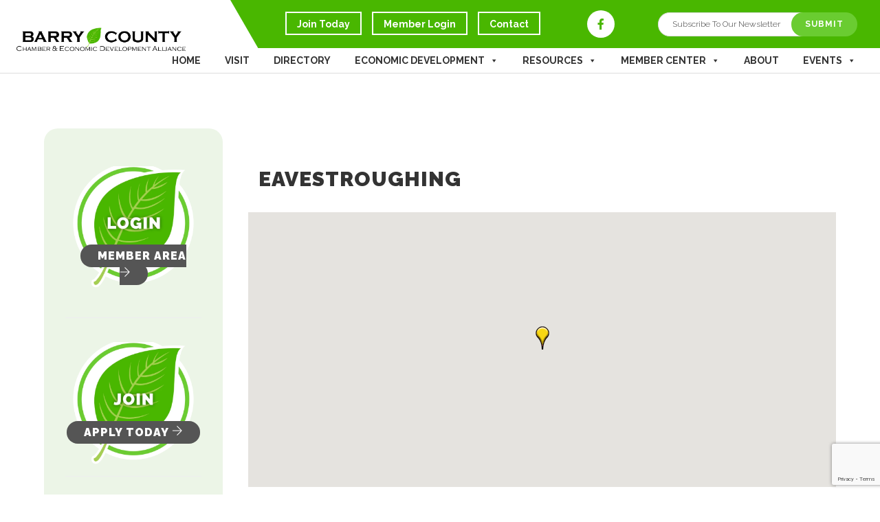

--- FILE ---
content_type: text/html; charset=utf-8
request_url: https://business.mibarry.com/list/category/eavestroughing-306?o=&dm=True
body_size: 47116
content:

<!DOCTYPE html>
<html dir="ltr" lang="en-US" prefix="og: https://ogp.me/ns#">
<head >
<!-- start injected HTML (CCID=1901) -->
<!-- page template: https://www.mibarry.com/micronet-template/ -->
<base href="https://www.mibarry.com/" />
<meta name="keywords" content="Barry County Chamber of Commerce,Hastings,directory,business search,member search" />
<meta name="description" content="Barry County Chamber of Commerce | Eavestroughing" />
<link href="https://business.mibarry.com/integration/customerdefinedcss?_=g5zleg2" rel="stylesheet" type="text/css" />
<link rel="alternate stylesheet" type="application/rss+xml" title="Eavestroughing Category | Barry County Chamber of Commerce RSS Feed" href="https://business.mibarry.com/list/rss/eavestroughing-306" />
<!-- end injected HTML -->

<meta charset="UTF-8" />
<script type="text/javascript">
/* <![CDATA[ */
var gform;gform||(document.addEventListener("gform_main_scripts_loaded",function(){gform.scriptsLoaded=!0}),document.addEventListener("gform/theme/scripts_loaded",function(){gform.themeScriptsLoaded=!0}),window.addEventListener("DOMContentLoaded",function(){gform.domLoaded=!0}),gform={domLoaded:!1,scriptsLoaded:!1,themeScriptsLoaded:!1,isFormEditor:()=>"function"==typeof InitializeEditor,callIfLoaded:function(o){return!(!gform.domLoaded||!gform.scriptsLoaded||!gform.themeScriptsLoaded&&!gform.isFormEditor()||(gform.isFormEditor()&&console.warn("The use of gform.initializeOnLoaded() is deprecated in the form editor context and will be removed in Gravity Forms 3.1."),o(),0))},initializeOnLoaded:function(o){gform.callIfLoaded(o)||(document.addEventListener("gform_main_scripts_loaded",()=>{gform.scriptsLoaded=!0,gform.callIfLoaded(o)}),document.addEventListener("gform/theme/scripts_loaded",()=>{gform.themeScriptsLoaded=!0,gform.callIfLoaded(o)}),window.addEventListener("DOMContentLoaded",()=>{gform.domLoaded=!0,gform.callIfLoaded(o)}))},hooks:{action:{},filter:{}},addAction:function(o,r,e,t){gform.addHook("action",o,r,e,t)},addFilter:function(o,r,e,t){gform.addHook("filter",o,r,e,t)},doAction:function(o){gform.doHook("action",o,arguments)},applyFilters:function(o){return gform.doHook("filter",o,arguments)},removeAction:function(o,r){gform.removeHook("action",o,r)},removeFilter:function(o,r,e){gform.removeHook("filter",o,r,e)},addHook:function(o,r,e,t,n){null==gform.hooks[o][r]&&(gform.hooks[o][r]=[]);var d=gform.hooks[o][r];null==n&&(n=r+"_"+d.length),gform.hooks[o][r].push({tag:n,callable:e,priority:t=null==t?10:t})},doHook:function(r,o,e){var t;if(e=Array.prototype.slice.call(e,1),null!=gform.hooks[r][o]&&((o=gform.hooks[r][o]).sort(function(o,r){return o.priority-r.priority}),o.forEach(function(o){"function"!=typeof(t=o.callable)&&(t=window[t]),"action"==r?t.apply(null,e):e[0]=t.apply(null,e)})),"filter"==r)return e[0]},removeHook:function(o,r,t,n){var e;null!=gform.hooks[o][r]&&(e=(e=gform.hooks[o][r]).filter(function(o,r,e){return!!(null!=n&&n!=o.tag||null!=t&&t!=o.priority)}),gform.hooks[o][r]=e)}});
/* ]]> */
</script>

<meta name="viewport" content="width=device-width, initial-scale=1" />
<meta name="viewport" content="width=device-width, initial-scale=1.0" id="dynamik-viewport"/>
<style id="tb_inline_styles" data-no-optimize="1">.tb_animation_on{overflow-x:hidden}.themify_builder .wow{visibility:hidden;animation-fill-mode:both}[data-tf-animation]{will-change:transform,opacity,visibility}.themify_builder .tf_lax_done{transition-duration:.8s;transition-timing-function:cubic-bezier(.165,.84,.44,1)}[data-sticky-active].tb_sticky_scroll_active{z-index:1}[data-sticky-active].tb_sticky_scroll_active .hide-on-stick{display:none}@media(min-width:1141px){.hide-desktop{width:0!important;height:0!important;padding:0!important;visibility:hidden!important;margin:0!important;display:table-column!important;background:0!important;content-visibility:hidden;overflow:hidden!important}}@media(min-width:769px) and (max-width:1140px){.hide-tablet_landscape{width:0!important;height:0!important;padding:0!important;visibility:hidden!important;margin:0!important;display:table-column!important;background:0!important;content-visibility:hidden;overflow:hidden!important}}@media(min-width:681px) and (max-width:768px){.hide-tablet{width:0!important;height:0!important;padding:0!important;visibility:hidden!important;margin:0!important;display:table-column!important;background:0!important;content-visibility:hidden;overflow:hidden!important}}@media(max-width:680px){.hide-mobile{width:0!important;height:0!important;padding:0!important;visibility:hidden!important;margin:0!important;display:table-column!important;background:0!important;content-visibility:hidden;overflow:hidden!important}}@media(max-width:768px){div.module-gallery-grid{--galn:var(--galt)}}@media(max-width:680px){
                .themify_map.tf_map_loaded{width:100%!important}
                .ui.builder_button,.ui.nav li a{padding:.525em 1.15em}
                .fullheight>.row_inner:not(.tb_col_count_1){min-height:0}
                div.module-gallery-grid{--galn:var(--galm);gap:8px}
            }</style><noscript><style>.themify_builder .wow,.wow .tf_lazy{visibility:visible!important}</style></noscript>        <style id="tf_lazy_common" data-no-optimize="1">
                                    :where(.tf_in_flx,.tf_flx){display:inline-flex;flex-wrap:wrap;place-items:center}
            .tf_fa,:is(em,i) tf-lottie{display:inline-block;vertical-align:middle}:is(em,i) tf-lottie{width:1.5em;height:1.5em}.tf_fa{width:1em;height:1em;stroke-width:0;stroke:currentColor;overflow:visible;fill:currentColor;pointer-events:none;text-rendering:optimizeSpeed;buffered-rendering:static}#tf_svg symbol{overflow:visible}:where(.tf_lazy){position:relative;visibility:visible;display:block;opacity:.3}.wow .tf_lazy:not(.tf_swiper-slide){visibility:hidden;opacity:1}div.tf_audio_lazy audio{visibility:hidden;height:0;display:inline}.mejs-container{visibility:visible}.tf_iframe_lazy{transition:opacity .3s ease-in-out;min-height:10px}:where(.tf_flx),.tf_swiper-wrapper{display:flex}.tf_swiper-slide{flex-shrink:0;opacity:0;width:100%;height:100%}.tf_swiper-wrapper>br,.tf_lazy.tf_swiper-wrapper .tf_lazy:after,.tf_lazy.tf_swiper-wrapper .tf_lazy:before{display:none}.tf_lazy:after,.tf_lazy:before{content:'';display:inline-block;position:absolute;width:10px!important;height:10px!important;margin:0 3px;top:50%!important;inset-inline:auto 50%!important;border-radius:100%;background-color:currentColor;visibility:visible;animation:tf-hrz-loader infinite .75s cubic-bezier(.2,.68,.18,1.08)}.tf_lazy:after{width:6px!important;height:6px!important;inset-inline:50% auto!important;margin-top:3px;animation-delay:-.4s}@keyframes tf-hrz-loader{0%,100%{transform:scale(1);opacity:1}50%{transform:scale(.1);opacity:.6}}.tf_lazy_lightbox{position:fixed;background:rgba(11,11,11,.8);color:#ccc;top:0;left:0;display:flex;align-items:center;justify-content:center;z-index:999}.tf_lazy_lightbox .tf_lazy:after,.tf_lazy_lightbox .tf_lazy:before{background:#fff}.tf_vd_lazy,tf-lottie{display:flex;flex-wrap:wrap}tf-lottie{aspect-ratio:1.777}.tf_w.tf_vd_lazy video{width:100%;height:auto;position:static;object-fit:cover}
        </style>
        <title>Eavestroughing Category | Barry County Chamber of Commerce</title>
<link rel="alternate" type="application/rss+xml" title="Barry County Chamber of Commerce &raquo; Feed" href="https://www.mibarry.com/feed/" />
<link rel="alternate" type="application/rss+xml" title="Barry County Chamber of Commerce &raquo; Comments Feed" href="https://www.mibarry.com/comments/feed/" />


<style id='wp-img-auto-sizes-contain-inline-css' type='text/css'>
img:is([sizes=auto i],[sizes^="auto," i]){contain-intrinsic-size:3000px 1500px}
/*# sourceURL=wp-img-auto-sizes-contain-inline-css */
</style>
<link rel="preload" href="https://www.mibarry.com/wp-content/plugins/modern-events-calendar-lite/assets/packages/select2/select2.min.css?ver=7.29.0" as="style"><link rel='stylesheet' id='mec-select2-style-css' href='https://www.mibarry.com/wp-content/plugins/modern-events-calendar-lite/assets/packages/select2/select2.min.css?ver=7.29.0' type='text/css' media='all' />
<link rel="preload" href="https://www.mibarry.com/wp-content/plugins/modern-events-calendar-lite/assets/css/iconfonts.css?ver=7.29.0" as="style"><link rel='stylesheet' id='mec-font-icons-css' href='https://www.mibarry.com/wp-content/plugins/modern-events-calendar-lite/assets/css/iconfonts.css?ver=7.29.0' type='text/css' media='all' />
<link rel="preload" href="https://www.mibarry.com/wp-content/plugins/modern-events-calendar-lite/assets/css/frontend.min.css?ver=7.29.0" as="style"><link rel='stylesheet' id='mec-frontend-style-css' href='https://www.mibarry.com/wp-content/plugins/modern-events-calendar-lite/assets/css/frontend.min.css?ver=7.29.0' type='text/css' media='all' />
<link rel="preload" href="https://www.mibarry.com/wp-content/plugins/modern-events-calendar-lite/assets/packages/tooltip/tooltip.css?ver=7.29.0" as="style"><link rel='stylesheet' id='mec-tooltip-style-css' href='https://www.mibarry.com/wp-content/plugins/modern-events-calendar-lite/assets/packages/tooltip/tooltip.css?ver=7.29.0' type='text/css' media='all' />
<link rel="preload" href="https://www.mibarry.com/wp-content/plugins/modern-events-calendar-lite/assets/packages/tooltip/tooltipster-sideTip-shadow.min.css?ver=7.29.0" as="style"><link rel='stylesheet' id='mec-tooltip-shadow-style-css' href='https://www.mibarry.com/wp-content/plugins/modern-events-calendar-lite/assets/packages/tooltip/tooltipster-sideTip-shadow.min.css?ver=7.29.0' type='text/css' media='all' />
<link rel="preload" href="https://www.mibarry.com/wp-content/plugins/modern-events-calendar-lite/assets/packages/featherlight/featherlight.css?ver=7.29.0" as="style"><link rel='stylesheet' id='featherlight-css' href='https://www.mibarry.com/wp-content/plugins/modern-events-calendar-lite/assets/packages/featherlight/featherlight.css?ver=7.29.0' type='text/css' media='all' />
<link rel="preload" href="https://www.mibarry.com/wp-content/plugins/modern-events-calendar-lite/assets/packages/lity/lity.min.css?ver=7.29.0" as="style"><link rel='stylesheet' id='mec-lity-style-css' href='https://www.mibarry.com/wp-content/plugins/modern-events-calendar-lite/assets/packages/lity/lity.min.css?ver=7.29.0' type='text/css' media='all' />
<link rel="preload" href="https://www.mibarry.com/wp-content/plugins/modern-events-calendar-lite/assets/css/mec-general-calendar.css?ver=7.29.0" as="style"><link rel='stylesheet' id='mec-general-calendar-style-css' href='https://www.mibarry.com/wp-content/plugins/modern-events-calendar-lite/assets/css/mec-general-calendar.css?ver=7.29.0' type='text/css' media='all' />
<link rel="preload" href="https://www.mibarry.com/wp-content/uploads/dynamik-gen/theme/dynamik.css?ver=1747232736" as="style"><link rel='stylesheet' id='dynamik_design_stylesheet-css' href='https://www.mibarry.com/wp-content/uploads/dynamik-gen/theme/dynamik.css?ver=1747232736' type='text/css' media='all' />
<link rel="preload" href="https://www.mibarry.com/wp-content/uploads/dynamik-gen/theme/dynamik-custom.css?ver=1747232736" as="style"><link rel='stylesheet' id='dynamik_custom_stylesheet-css' href='https://www.mibarry.com/wp-content/uploads/dynamik-gen/theme/dynamik-custom.css?ver=1747232736' type='text/css' media='all' />
<link rel="preload" href="https://use.fontawesome.com/releases/v5.15.4/css/all.css?ver=5.15.4" as="style"><link rel='stylesheet' id='font-awesome-css' href='https://use.fontawesome.com/releases/v5.15.4/css/all.css?ver=5.15.4' type='text/css' media='all' />
<style id='wp-emoji-styles-inline-css' type='text/css'>

	img.wp-smiley, img.emoji {
		display: inline !important;
		border: none !important;
		box-shadow: none !important;
		height: 1em !important;
		width: 1em !important;
		margin: 0 0.07em !important;
		vertical-align: -0.1em !important;
		background: none !important;
		padding: 0 !important;
	}
/*# sourceURL=wp-emoji-styles-inline-css */
</style>
<style id='classic-theme-styles-inline-css' type='text/css'>
/*! This file is auto-generated */
.wp-block-button__link{color:#fff;background-color:#32373c;border-radius:9999px;box-shadow:none;text-decoration:none;padding:calc(.667em + 2px) calc(1.333em + 2px);font-size:1.125em}.wp-block-file__button{background:#32373c;color:#fff;text-decoration:none}
/*# sourceURL=/wp-includes/css/classic-themes.min.css */
</style>
<style id='responsive-menu-inline-css' type='text/css'>
/** This file is major component of this plugin so please don't try to edit here. */
.site-container {
  transition: transform 0.5s;
}
#rmp_menu_trigger-1776 {
  width: 55px;
  height: 55px;
  position: absolute;
  top: 12px;
  border-radius: 5px;
  display: none;
  text-decoration: none;
  right: 5%;
  background: transparent;
  transition: transform 0.5s, background-color 0.5s;
}
#rmp_menu_trigger-1776 .rmp-trigger-box {
  width: 35px;
  color: #ffffff;
}
#rmp_menu_trigger-1776 .rmp-trigger-icon-active, #rmp_menu_trigger-1776 .rmp-trigger-text-open {
  display: none;
}
#rmp_menu_trigger-1776.is-active .rmp-trigger-icon-active, #rmp_menu_trigger-1776.is-active .rmp-trigger-text-open {
  display: inline;
}
#rmp_menu_trigger-1776.is-active .rmp-trigger-icon-inactive, #rmp_menu_trigger-1776.is-active .rmp-trigger-text {
  display: none;
}
#rmp_menu_trigger-1776 .rmp-trigger-label {
  color: #ffffff;
  pointer-events: none;
  line-height: 13px;
  font-family: Oswald;
  font-size: 14px;
  display: inline;
  text-transform: inherit;
}
#rmp_menu_trigger-1776 .rmp-trigger-label.rmp-trigger-label-top {
  display: block;
  margin-bottom: 12px;
}
#rmp_menu_trigger-1776 .rmp-trigger-label.rmp-trigger-label-bottom {
  display: block;
  margin-top: 12px;
}
#rmp_menu_trigger-1776 .responsive-menu-pro-inner {
  display: block;
}
#rmp_menu_trigger-1776 .rmp-trigger-icon-inactive .rmp-font-icon {
  color: #333333;
}
#rmp_menu_trigger-1776 .responsive-menu-pro-inner, #rmp_menu_trigger-1776 .responsive-menu-pro-inner::before, #rmp_menu_trigger-1776 .responsive-menu-pro-inner::after {
  width: 35px;
  height: 5px;
  background-color: #333333;
  border-radius: 4px;
  position: absolute;
}
#rmp_menu_trigger-1776 .rmp-trigger-icon-active .rmp-font-icon {
  color: #333333;
}
#rmp_menu_trigger-1776.is-active .responsive-menu-pro-inner, #rmp_menu_trigger-1776.is-active .responsive-menu-pro-inner::before, #rmp_menu_trigger-1776.is-active .responsive-menu-pro-inner::after {
  background-color: #333333;
}
#rmp_menu_trigger-1776:hover .rmp-trigger-icon-inactive .rmp-font-icon {
  color: #333333;
}
#rmp_menu_trigger-1776:not(.is-active):hover .responsive-menu-pro-inner, #rmp_menu_trigger-1776:not(.is-active):hover .responsive-menu-pro-inner::before, #rmp_menu_trigger-1776:not(.is-active):hover .responsive-menu-pro-inner::after {
  background-color: #333333;
}
#rmp_menu_trigger-1776 .responsive-menu-pro-inner::before {
  top: 10px;
}
#rmp_menu_trigger-1776 .responsive-menu-pro-inner::after {
  bottom: 10px;
}
#rmp_menu_trigger-1776.is-active .responsive-menu-pro-inner::after {
  bottom: 0;
}
/* Hamburger menu styling */
@media screen and (max-width: 1024px) {
  /** Menu Title Style */
  /** Menu Additional Content Style */
  .header-widget-area {
    display: none !important;
  }
  #rmp_menu_trigger-1776 {
    display: block;
  }
  #rmp-container-1776 {
    position: fixed;
    top: 0;
    margin: 0;
    transition: transform 0.5s;
    overflow: auto;
    display: block;
    width: 75%;
    max-width: 500px;
    background-color: #ffffff;
    background-image: url("");
    height: 100%;
    right: 0;
    padding-top: 0px;
    padding-left: 0px;
    padding-bottom: 0px;
    padding-right: 0px;
  }
  #rmp-menu-wrap-1776 {
    padding-top: 0px;
    padding-left: 0px;
    padding-bottom: 0px;
    padding-right: 0px;
    background-color: #ffffff;
  }
  #rmp-menu-wrap-1776 .rmp-menu, #rmp-menu-wrap-1776 .rmp-submenu {
    width: 100%;
    box-sizing: border-box;
    margin: 0;
    padding: 0;
  }
  #rmp-menu-wrap-1776 .rmp-submenu-depth-1 .rmp-menu-item-link {
    padding-left: 10%;
  }
  #rmp-menu-wrap-1776 .rmp-submenu-depth-2 .rmp-menu-item-link {
    padding-left: 15%;
  }
  #rmp-menu-wrap-1776 .rmp-submenu-depth-3 .rmp-menu-item-link {
    padding-left: 20%;
  }
  #rmp-menu-wrap-1776 .rmp-submenu-depth-4 .rmp-menu-item-link {
    padding-left: 25%;
  }
  #rmp-menu-wrap-1776 .rmp-submenu.rmp-submenu-open {
    display: block;
  }
  #rmp-menu-wrap-1776 .rmp-menu-item {
    width: 100%;
    list-style: none;
    margin: 0;
  }
  #rmp-menu-wrap-1776 .rmp-menu-item-link {
    height: 60px;
    line-height: 60px;
    font-size: 21px;
    border-bottom: 0px solid #dddddd;
    font-family: Raleway;
    color: #333333;
    text-align: left;
    background-color: #ffffff;
    font-weight: normal;
    letter-spacing: 0px;
    display: block;
    box-sizing: border-box;
    width: 100%;
    text-decoration: none;
    position: relative;
    overflow: hidden;
    transition: background-color 0.5s, border-color 0.5s, 0.5s;
    padding: 0 5%;
    padding-right: 50px;
  }
  #rmp-menu-wrap-1776 .rmp-menu-item-link:after, #rmp-menu-wrap-1776 .rmp-menu-item-link:before {
    display: none;
  }
  #rmp-menu-wrap-1776 .rmp-menu-item-link:hover, #rmp-menu-wrap-1776 .rmp-menu-item-link:focus {
    color: #49b700;
    border-color: #96ac6b;
    background-color: #ffffff;
  }
  #rmp-menu-wrap-1776 .rmp-menu-item-link:focus {
    outline: none;
    border-color: unset;
    box-shadow: unset;
  }
  #rmp-menu-wrap-1776 .rmp-menu-item-link .rmp-font-icon {
    height: 60px;
    line-height: 60px;
    margin-right: 10px;
    font-size: 21px;
  }
  #rmp-menu-wrap-1776 .rmp-menu-current-item .rmp-menu-item-link {
    color: #49b700;
    border-color: #96ac6b;
    background-color: #ffffff;
  }
  #rmp-menu-wrap-1776 .rmp-menu-current-item .rmp-menu-item-link:hover, #rmp-menu-wrap-1776 .rmp-menu-current-item .rmp-menu-item-link:focus {
    color: #49b700;
    border-color: #dddddd;
    background-color: #ffffff;
  }
  #rmp-menu-wrap-1776 .rmp-menu-subarrow {
    position: absolute;
    top: 0;
    bottom: 0;
    text-align: center;
    overflow: hidden;
    background-size: cover;
    overflow: hidden;
    right: 0;
    border-left-style: solid;
    border-left-color: #ffffff;
    border-left-width: 1px;
    height: 40px;
    width: 40px;
    color: #333333;
    background-color: #ffffff;
  }
  #rmp-menu-wrap-1776 .rmp-menu-subarrow svg {
    fill: #333333;
  }
  #rmp-menu-wrap-1776 .rmp-menu-subarrow:hover {
    color: #49b700;
    border-color: #ffffff;
    background-color: #ffffff;
  }
  #rmp-menu-wrap-1776 .rmp-menu-subarrow:hover svg {
    fill: #49b700;
  }
  #rmp-menu-wrap-1776 .rmp-menu-subarrow .rmp-font-icon {
    margin-right: unset;
  }
  #rmp-menu-wrap-1776 .rmp-menu-subarrow * {
    vertical-align: middle;
    line-height: 40px;
  }
  #rmp-menu-wrap-1776 .rmp-menu-subarrow-active {
    display: block;
    background-size: cover;
    color: #49b700;
    border-color: #ffffff;
    background-color: #ffffff;
  }
  #rmp-menu-wrap-1776 .rmp-menu-subarrow-active svg {
    fill: #49b700;
  }
  #rmp-menu-wrap-1776 .rmp-menu-subarrow-active:hover {
    color: #49b700;
    border-color: #ffffff;
    background-color: #ffffff;
  }
  #rmp-menu-wrap-1776 .rmp-menu-subarrow-active:hover svg {
    fill: #49b700;
  }
  #rmp-menu-wrap-1776 .rmp-submenu {
    display: none;
  }
  #rmp-menu-wrap-1776 .rmp-submenu .rmp-menu-item-link {
    height: 40px;
    line-height: 40px;
    letter-spacing: 0px;
    font-size: 15px;
    border-bottom: 0px solid #dddddd;
    font-family: Raleway;
    font-weight: normal;
    color: #333333;
    text-align: left;
    background-color: #f5f5f5;
  }
  #rmp-menu-wrap-1776 .rmp-submenu .rmp-menu-item-link:hover, #rmp-menu-wrap-1776 .rmp-submenu .rmp-menu-item-link:focus {
    color: #ffffff;
    border-color: #96ac6b;
    background-color: #49b700;
  }
  #rmp-menu-wrap-1776 .rmp-submenu .rmp-menu-current-item .rmp-menu-item-link {
    color: #ffffff;
    border-color: #96ac6b;
    background-color: #49b700;
  }
  #rmp-menu-wrap-1776 .rmp-submenu .rmp-menu-current-item .rmp-menu-item-link:hover, #rmp-menu-wrap-1776 .rmp-submenu .rmp-menu-current-item .rmp-menu-item-link:focus {
    color: #ffffff;
    border-color: #dddddd;
    background-color: #49b700;
  }
  #rmp-menu-wrap-1776 .rmp-submenu .rmp-menu-subarrow {
    right: 0;
    border-right: unset;
    border-left-style: solid;
    border-left-color: #1d4354;
    border-left-width: 0px;
    height: 39px;
    line-height: 39px;
    width: 40px;
    color: #fff;
    background-color: inherit;
  }
  #rmp-menu-wrap-1776 .rmp-submenu .rmp-menu-subarrow:hover {
    color: #fff;
    border-color: #3f3f3f;
    background-color: inherit;
  }
  #rmp-menu-wrap-1776 .rmp-submenu .rmp-menu-subarrow-active {
    color: #fff;
    border-color: #1d4354;
    background-color: inherit;
  }
  #rmp-menu-wrap-1776 .rmp-submenu .rmp-menu-subarrow-active:hover {
    color: #fff;
    border-color: #3f3f3f;
    background-color: inherit;
  }
  #rmp-menu-wrap-1776 .rmp-menu-item-description {
    margin: 0;
    padding: 5px 5%;
    opacity: 0.8;
    color: #333333;
  }
  #rmp-search-box-1776 {
    display: block;
    padding-top: 0px;
    padding-left: 5%;
    padding-bottom: 0px;
    padding-right: 5%;
  }
  #rmp-search-box-1776 .rmp-search-form {
    margin: 0;
  }
  #rmp-search-box-1776 .rmp-search-box {
    background: #ffffff;
    border: 1px solid #dadada;
    color: #333333;
    width: 100%;
    padding: 0 5%;
    border-radius: 30px;
    height: 45px;
    -webkit-appearance: none;
  }
  #rmp-search-box-1776 .rmp-search-box::placeholder {
    color: #c7c7cd;
  }
  #rmp-search-box-1776 .rmp-search-box:focus {
    background-color: #ffffff;
    outline: 2px solid #dadada;
    color: #333333;
  }
  #rmp-menu-title-1776 {
    background-color: #212121;
    color: #ffffff;
    text-align: left;
    font-size: 13px;
    padding-top: 10%;
    padding-left: 5%;
    padding-bottom: 0%;
    padding-right: 5%;
    font-weight: 400;
    transition: background-color 0.5s, border-color 0.5s, color 0.5s;
  }
  #rmp-menu-title-1776:hover {
    background-color: #212121;
    color: #ffffff;
  }
  #rmp-menu-title-1776 > .rmp-menu-title-link {
    color: #ffffff;
    width: 100%;
    background-color: unset;
    text-decoration: none;
  }
  #rmp-menu-title-1776 > .rmp-menu-title-link:hover {
    color: #ffffff;
  }
  #rmp-menu-title-1776 .rmp-font-icon {
    font-size: 13px;
  }
  #rmp-menu-additional-content-1776 {
    padding-top: 0px;
    padding-left: 5%;
    padding-bottom: 0px;
    padding-right: 5%;
    color: #ffffff;
    text-align: center;
    font-size: 16px;
  }
}
/**
This file contents common styling of menus.
*/
.rmp-container {
  display: none;
  visibility: visible;
  padding: 0px 0px 0px 0px;
  z-index: 99998;
  transition: all 0.3s;
  /** Scrolling bar in menu setting box **/
}
.rmp-container.rmp-fade-top, .rmp-container.rmp-fade-left, .rmp-container.rmp-fade-right, .rmp-container.rmp-fade-bottom {
  display: none;
}
.rmp-container.rmp-slide-left, .rmp-container.rmp-push-left {
  transform: translateX(-100%);
  -ms-transform: translateX(-100%);
  -webkit-transform: translateX(-100%);
  -moz-transform: translateX(-100%);
}
.rmp-container.rmp-slide-left.rmp-menu-open, .rmp-container.rmp-push-left.rmp-menu-open {
  transform: translateX(0);
  -ms-transform: translateX(0);
  -webkit-transform: translateX(0);
  -moz-transform: translateX(0);
}
.rmp-container.rmp-slide-right, .rmp-container.rmp-push-right {
  transform: translateX(100%);
  -ms-transform: translateX(100%);
  -webkit-transform: translateX(100%);
  -moz-transform: translateX(100%);
}
.rmp-container.rmp-slide-right.rmp-menu-open, .rmp-container.rmp-push-right.rmp-menu-open {
  transform: translateX(0);
  -ms-transform: translateX(0);
  -webkit-transform: translateX(0);
  -moz-transform: translateX(0);
}
.rmp-container.rmp-slide-top, .rmp-container.rmp-push-top {
  transform: translateY(-100%);
  -ms-transform: translateY(-100%);
  -webkit-transform: translateY(-100%);
  -moz-transform: translateY(-100%);
}
.rmp-container.rmp-slide-top.rmp-menu-open, .rmp-container.rmp-push-top.rmp-menu-open {
  transform: translateY(0);
  -ms-transform: translateY(0);
  -webkit-transform: translateY(0);
  -moz-transform: translateY(0);
}
.rmp-container.rmp-slide-bottom, .rmp-container.rmp-push-bottom {
  transform: translateY(100%);
  -ms-transform: translateY(100%);
  -webkit-transform: translateY(100%);
  -moz-transform: translateY(100%);
}
.rmp-container.rmp-slide-bottom.rmp-menu-open, .rmp-container.rmp-push-bottom.rmp-menu-open {
  transform: translateX(0);
  -ms-transform: translateX(0);
  -webkit-transform: translateX(0);
  -moz-transform: translateX(0);
}
.rmp-container::-webkit-scrollbar {
  width: 0px;
}
.rmp-container ::-webkit-scrollbar-track {
  box-shadow: inset 0 0 5px transparent;
}
.rmp-container ::-webkit-scrollbar-thumb {
  background: transparent;
}
.rmp-container ::-webkit-scrollbar-thumb:hover {
  background: transparent;
}
.rmp-container .rmp-menu-wrap .rmp-menu {
  transition: none;
  border-radius: 0;
  box-shadow: none;
  background: none;
  border: 0;
  bottom: auto;
  box-sizing: border-box;
  clip: auto;
  color: #666;
  display: block;
  float: none;
  font-family: inherit;
  font-size: 14px;
  height: auto;
  left: auto;
  line-height: 1.7;
  list-style-type: none;
  margin: 0;
  min-height: auto;
  max-height: none;
  opacity: 1;
  outline: none;
  overflow: visible;
  padding: 0;
  position: relative;
  pointer-events: auto;
  right: auto;
  text-align: left;
  text-decoration: none;
  text-indent: 0;
  text-transform: none;
  transform: none;
  top: auto;
  visibility: inherit;
  width: auto;
  word-wrap: break-word;
  white-space: normal;
}
.rmp-container .rmp-menu-additional-content {
  display: block;
  word-break: break-word;
}
.rmp-container .rmp-menu-title {
  display: flex;
  flex-direction: column;
}
.rmp-container .rmp-menu-title .rmp-menu-title-image {
  max-width: 100%;
  margin-bottom: 15px;
  display: block;
  margin: auto;
  margin-bottom: 15px;
}
button.rmp_menu_trigger {
  z-index: 999999;
  overflow: hidden;
  outline: none;
  border: 0;
  display: none;
  margin: 0;
  transition: transform 0.5s, background-color 0.5s;
  padding: 0;
}
button.rmp_menu_trigger .responsive-menu-pro-inner::before, button.rmp_menu_trigger .responsive-menu-pro-inner::after {
  content: "";
  display: block;
}
button.rmp_menu_trigger .responsive-menu-pro-inner::before {
  top: 10px;
}
button.rmp_menu_trigger .responsive-menu-pro-inner::after {
  bottom: 10px;
}
button.rmp_menu_trigger .rmp-trigger-box {
  width: 40px;
  display: inline-block;
  position: relative;
  pointer-events: none;
  vertical-align: super;
}
.admin-bar .rmp-container, .admin-bar .rmp_menu_trigger {
  margin-top: 32px !important;
}
@media screen and (max-width: 782px) {
  .admin-bar .rmp-container, .admin-bar .rmp_menu_trigger {
    margin-top: 46px !important;
  }
}
/*  Menu Trigger Boring Animation */
.rmp-menu-trigger-boring .responsive-menu-pro-inner {
  transition-property: none;
}
.rmp-menu-trigger-boring .responsive-menu-pro-inner::after, .rmp-menu-trigger-boring .responsive-menu-pro-inner::before {
  transition-property: none;
}
.rmp-menu-trigger-boring.is-active .responsive-menu-pro-inner {
  transform: rotate(45deg);
}
.rmp-menu-trigger-boring.is-active .responsive-menu-pro-inner:before {
  top: 0;
  opacity: 0;
}
.rmp-menu-trigger-boring.is-active .responsive-menu-pro-inner:after {
  bottom: 0;
  transform: rotate(-90deg);
}

/*# sourceURL=responsive-menu-inline-css */
</style>
<link rel="preload" href="https://www.mibarry.com/wp-includes/css/dashicons.min.css?ver=6.9" as="style"><link rel='stylesheet' id='dashicons-css' href='https://www.mibarry.com/wp-includes/css/dashicons.min.css?ver=6.9' type='text/css' media='all' />
<link rel="preload" href="https://www.mibarry.com/wp-content/uploads/maxmegamenu/style.css?ver=5dc5df" as="style"><link rel='stylesheet' id='megamenu-css' href='https://www.mibarry.com/wp-content/uploads/maxmegamenu/style.css?ver=5dc5df' type='text/css' media='all' />
<link rel="preload" href="//fonts.googleapis.com/css?family=Raleway%3A300%2C700%2C900&#038;display=auto&#038;ver=2.6.9.95" as="style"><link rel='stylesheet' id='dynamik_enqueued_google_fonts-css' href='//fonts.googleapis.com/css?family=Raleway%3A300%2C700%2C900&#038;display=auto&#038;ver=2.6.9.95' type='text/css' media='all' />
<script type="text/javascript" src="https://www.mibarry.com/wp-includes/js/jquery/jquery.min.js?ver=3.7.1" id="jquery-core-js"></script>
<script type="text/javascript" src="https://www.mibarry.com/wp-includes/js/jquery/jquery-migrate.min.js?ver=3.4.1" id="jquery-migrate-js"></script>
<script type="text/javascript" id="rmp_menu_scripts-js-extra">
/* <![CDATA[ */
var rmp_menu = {"ajaxURL":"https://www.mibarry.com/wp-admin/admin-ajax.php","wp_nonce":"b27b728dae","menu":[{"menu_theme":"Default","theme_type":"default","theme_location_menu":"0","submenu_submenu_arrow_width":"40","submenu_submenu_arrow_width_unit":"px","submenu_submenu_arrow_height":"39","submenu_submenu_arrow_height_unit":"px","submenu_arrow_position":"right","submenu_sub_arrow_background_colour":"","submenu_sub_arrow_background_hover_colour":"","submenu_sub_arrow_background_colour_active":"","submenu_sub_arrow_background_hover_colour_active":"","submenu_sub_arrow_border_width":"","submenu_sub_arrow_border_width_unit":"px","submenu_sub_arrow_border_colour":"#1d4354","submenu_sub_arrow_border_hover_colour":"#3f3f3f","submenu_sub_arrow_border_colour_active":"#1d4354","submenu_sub_arrow_border_hover_colour_active":"#3f3f3f","submenu_sub_arrow_shape_colour":"#fff","submenu_sub_arrow_shape_hover_colour":"#fff","submenu_sub_arrow_shape_colour_active":"#fff","submenu_sub_arrow_shape_hover_colour_active":"#fff","use_header_bar":"off","header_bar_items_order":{"logo":"off","title":"on","additional content":"off","menu":"on","search":"off"},"header_bar_title":"Responsive Menu","header_bar_html_content":"","header_bar_logo":"","header_bar_logo_link":"","header_bar_logo_width":"","header_bar_logo_width_unit":"%","header_bar_logo_height":"","header_bar_logo_height_unit":"px","header_bar_height":"80","header_bar_height_unit":"px","header_bar_padding":{"top":"0px","right":"5%","bottom":"0px","left":"5%"},"header_bar_font":"","header_bar_font_size":"14","header_bar_font_size_unit":"px","header_bar_text_color":"#ffffff","header_bar_background_color":"#1d4354","header_bar_breakpoint":"8000","header_bar_position_type":"fixed","header_bar_adjust_page":"on","header_bar_scroll_enable":"off","header_bar_scroll_background_color":"#36bdf6","mobile_breakpoint":"600","tablet_breakpoint":"1024","transition_speed":"0.5","sub_menu_speed":"0.2","show_menu_on_page_load":"off","menu_disable_scrolling":"off","menu_overlay":"off","menu_overlay_colour":"rgba(0,0,0,0.7)","desktop_menu_width":"","desktop_menu_width_unit":"%","desktop_menu_positioning":"absolute","desktop_menu_side":"left","desktop_menu_to_hide":"","use_current_theme_location":"off","mega_menu":{"225":"off","227":"off","229":"off","228":"off","226":"off"},"desktop_submenu_open_animation":"none","desktop_submenu_open_animation_speed":"100ms","desktop_submenu_open_on_click":"off","desktop_menu_hide_and_show":"off","menu_name":"Default Menu","menu_to_use":"mobile-menu","different_menu_for_mobile":"off","menu_to_use_in_mobile":"main-menu","use_mobile_menu":"on","use_tablet_menu":"on","use_desktop_menu":"off","menu_display_on":"all-pages","menu_to_hide":".header-widget-area","submenu_descriptions_on":"off","custom_walker":"","menu_background_colour":"#ffffff","menu_depth":"5","smooth_scroll_on":"off","smooth_scroll_speed":"500","menu_font_icons":{"id":["225"],"icon":[""]},"menu_links_height":"60","menu_links_height_unit":"px","menu_links_line_height":"60","menu_links_line_height_unit":"px","menu_depth_0":"5","menu_depth_0_unit":"%","menu_font_size":"21","menu_font_size_unit":"px","menu_font":"Raleway","menu_font_weight":"normal","menu_text_alignment":"left","menu_text_letter_spacing":"","menu_word_wrap":"off","menu_link_colour":"#333333","menu_link_hover_colour":"#49b700","menu_current_link_colour":"#49b700","menu_current_link_hover_colour":"#49b700","menu_item_background_colour":"#ffffff","menu_item_background_hover_colour":"#ffffff","menu_current_item_background_colour":"#ffffff","menu_current_item_background_hover_colour":"#ffffff","menu_border_width":"","menu_border_width_unit":"px","menu_item_border_colour":"#dddddd","menu_item_border_colour_hover":"#96ac6b","menu_current_item_border_colour":"#96ac6b","menu_current_item_border_hover_colour":"#dddddd","submenu_links_height":"40","submenu_links_height_unit":"px","submenu_links_line_height":"40","submenu_links_line_height_unit":"px","menu_depth_side":"left","menu_depth_1":"10","menu_depth_1_unit":"%","menu_depth_2":"15","menu_depth_2_unit":"%","menu_depth_3":"20","menu_depth_3_unit":"%","menu_depth_4":"25","menu_depth_4_unit":"%","submenu_item_background_colour":"#f5f5f5","submenu_item_background_hover_colour":"#49b700","submenu_current_item_background_colour":"#49b700","submenu_current_item_background_hover_colour":"#49b700","submenu_border_width":"","submenu_border_width_unit":"px","submenu_item_border_colour":"#dddddd","submenu_item_border_colour_hover":"#96ac6b","submenu_current_item_border_colour":"#96ac6b","submenu_current_item_border_hover_colour":"#dddddd","submenu_font_size":"15","submenu_font_size_unit":"px","submenu_font":"Raleway","submenu_font_weight":"normal","submenu_text_letter_spacing":"","submenu_text_alignment":"left","submenu_link_colour":"#333333","submenu_link_hover_colour":"#ffffff","submenu_current_link_colour":"#ffffff","submenu_current_link_hover_colour":"#ffffff","inactive_arrow_shape":"\u25bc","active_arrow_shape":"\u25b2","inactive_arrow_font_icon":"","active_arrow_font_icon":"","inactive_arrow_image":"","active_arrow_image":"","submenu_arrow_width":"40","submenu_arrow_width_unit":"px","submenu_arrow_height":"40","submenu_arrow_height_unit":"px","arrow_position":"right","menu_sub_arrow_shape_colour":"#333333","menu_sub_arrow_shape_hover_colour":"#49b700","menu_sub_arrow_shape_colour_active":"#49b700","menu_sub_arrow_shape_hover_colour_active":"#49b700","menu_sub_arrow_border_width":"1","menu_sub_arrow_border_width_unit":"px","menu_sub_arrow_border_colour":"#ffffff","menu_sub_arrow_border_hover_colour":"#ffffff","menu_sub_arrow_border_colour_active":"#ffffff","menu_sub_arrow_border_hover_colour_active":"#ffffff","menu_sub_arrow_background_colour":"#ffffff","menu_sub_arrow_background_hover_colour":"#ffffff","menu_sub_arrow_background_colour_active":"#ffffff","menu_sub_arrow_background_hover_colour_active":"#ffffff","fade_submenus":"off","fade_submenus_side":"left","fade_submenus_delay":"100","fade_submenus_speed":"500","use_slide_effect":"off","slide_effect_back_to_text":"Back","accordion_animation":"on","auto_expand_all_submenus":"off","auto_expand_current_submenus":"off","menu_item_click_to_trigger_submenu":"off","button_width":"55","button_width_unit":"px","button_height":"55","button_height_unit":"px","button_background_colour":"#000000","button_background_colour_hover":"#000000","button_background_colour_active":"#000000","toggle_button_border_radius":"5","button_transparent_background":"on","button_left_or_right":"right","button_position_type":"absolute","button_distance_from_side":"5","button_distance_from_side_unit":"%","button_top":"12","button_top_unit":"px","button_push_with_animation":"on","button_click_animation":"boring","button_line_margin":"7","button_line_margin_unit":"px","button_line_width":"35","button_line_width_unit":"px","button_line_height":"5","button_line_height_unit":"px","button_line_colour":"#333333","button_line_colour_hover":"#333333","button_line_colour_active":"#333333","button_font_icon":"","button_font_icon_when_clicked":"","button_image":"","button_image_when_clicked":"","button_title":"","button_title_open":"","button_title_position":"left","menu_container_columns":"","button_font":"Oswald","button_font_size":"14","button_font_size_unit":"px","button_title_line_height":"13","button_title_line_height_unit":"px","button_text_colour":"#ffffff","button_trigger_type_click":"on","button_trigger_type_hover":"off","button_click_trigger":"#responsive-menu-button","items_order":{"title":"","menu":"on","search":"","additional content":"on"},"menu_title":"","menu_title_link":"","menu_title_link_location":"_self","menu_title_image":"","menu_title_font_icon":"","menu_title_section_padding":{"top":"10%","right":"5%","bottom":"0%","left":"5%"},"menu_title_background_colour":"#212121","menu_title_background_hover_colour":"#212121","menu_title_font_size":"13","menu_title_font_size_unit":"px","menu_title_alignment":"left","menu_title_font_weight":"400","menu_title_font_family":"","menu_title_colour":"#ffffff","menu_title_hover_colour":"#ffffff","menu_title_image_width":"","menu_title_image_width_unit":"%","menu_title_image_height":"","menu_title_image_height_unit":"px","menu_additional_content":"","menu_additional_section_padding":{"top":"0px","right":"5%","bottom":"0px","left":"5%"},"menu_additional_content_font_size":"16","menu_additional_content_font_size_unit":"px","menu_additional_content_alignment":"center","menu_additional_content_colour":"#ffffff","menu_search_box_text":"Search","menu_search_box_code":"","menu_search_section_padding":{"top":"0px","right":"5%","bottom":"0px","left":"5%"},"menu_search_box_height":"45","menu_search_box_height_unit":"px","menu_search_box_border_radius":"30","menu_search_box_text_colour":"#333333","menu_search_box_background_colour":"#ffffff","menu_search_box_placeholder_colour":"#c7c7cd","menu_search_box_border_colour":"#dadada","menu_section_padding":{"top":"0px","right":"0px","bottom":"0px","left":"0px"},"menu_width":"75","menu_width_unit":"%","menu_maximum_width":"500","menu_maximum_width_unit":"px","menu_minimum_width":"","menu_minimum_width_unit":"px","menu_auto_height":"off","menu_container_padding":{"top":"0px","right":"0px","bottom":"0px","left":"0px"},"menu_container_background_colour":"#ffffff","menu_background_image":"","animation_type":"push","menu_appear_from":"right","animation_speed":"0.5","page_wrapper":".site-container","menu_close_on_body_click":"on","menu_close_on_scroll":"off","menu_close_on_link_click":"on","enable_touch_gestures":"off","hamburger_position_selector":"","menu_id":1776,"active_toggle_contents":"\u25b2","inactive_toggle_contents":"\u25bc"}]};
//# sourceURL=rmp_menu_scripts-js-extra
/* ]]> */
</script>
<script type="text/javascript" src="https://www.mibarry.com/wp-content/plugins/responsive-menu/v4.0.0/assets/js/rmp-menu.js?ver=4.6.0" id="rmp_menu_scripts-js"></script>
<script type="text/javascript" src="https://www.mibarry.com/wp-content/uploads/dynamik-gen/theme/custom-scripts.js?ver=1747232736" id="custom-scripts-js"></script>
<link rel="alternate" title="JSON" type="application/json" href="https://www.mibarry.com/wp-json/wp/v2/pages/485" /><link rel="EditURI" type="application/rsd+xml" title="RSD" href="https://www.mibarry.com/xmlrpc.php?rsd" />
<meta name="generator" content="WordPress 6.9" />
<link rel="canonical" href="https://business.mibarry.com/list" />
<link rel='shortlink' href='https://www.mibarry.com/?p=485' />
<meta name="generator" content="webp-uploads 2.6.1">
<!-- Chamber Master SSL Widgets -->
<script>window.CMS=1;</script>

<!-- Global site tag (gtag.js) - Google Analytics -->
<script async src="https://www.googletagmanager.com/gtag/js?id=UA-64617045-1"></script>
<script>
  window.dataLayer = window.dataLayer || [];
  function gtag(){dataLayer.push(arguments);}
  gtag('js', new Date());

  gtag('config', 'UA-64617045-1');
</script>

<meta name=\"google-site-verification\" content=\"2yv9AtddMnTaewEt8-iFDnHOyLCUP-mwv_JizRQkc1Y\" /><link rel="icon" href="https://www.mibarry.com/wp-content/uploads/2021/01/cropped-mibarry-white-icon-1-32x32.png" sizes="32x32" />
<link rel="icon" href="https://www.mibarry.com/wp-content/uploads/2021/01/cropped-mibarry-white-icon-1-192x192.png" sizes="192x192" />
<link rel="apple-touch-icon" href="https://www.mibarry.com/wp-content/uploads/2021/01/cropped-mibarry-white-icon-1-180x180.png" />
<meta name="msapplication-TileImage" content="https://www.mibarry.com/wp-content/uploads/2021/01/cropped-mibarry-white-icon-1-270x270.png" />
<link rel="preload" href="https://www.mibarry.com/wp-content/plugins/themify-builder/js/themify-builder-script.js?ver=7.7.0" as="script" fetchpriority="low"><link rel="preload" fetchpriority="high" href="https://www.mibarry.com/wp-content/uploads/themify-concate/4019180082/themify-3232176090.css" as="style"><link fetchpriority="high" id="themify_concate-css" rel="stylesheet" href="https://www.mibarry.com/wp-content/uploads/themify-concate/4019180082/themify-3232176090.css"><link rel="dns-prefetch" href="https://fonts.gstatic.com"><link rel="preconnect" href="https://www.google-analytics.com"><style type="text/css">/** Mega Menu CSS: fs **/</style>
<style>:root,::before,::after{--mec-color-skin: #49b700;--mec-color-skin-rgba-1: rgba(73,183,0,.25);--mec-color-skin-rgba-2: rgba(73,183,0,.5);--mec-color-skin-rgba-3: rgba(73,183,0,.75);--mec-color-skin-rgba-4: rgba(73,183,0,.11);--mec-primary-border-radius: ;--mec-secondary-border-radius: ;--mec-container-normal-width: 1196px;--mec-container-large-width: 1690px;--mec-title-color: #212121;--mec-title-color-hover: #49b700;--mec-content-color: #212121;--mec-fes-main-color: #40d9f1;--mec-fes-main-color-rgba-1: rgba(64, 217, 241, 0.12);--mec-fes-main-color-rgba-2: rgba(64, 217, 241, 0.23);--mec-fes-main-color-rgba-3: rgba(64, 217, 241, 0.03);--mec-fes-main-color-rgba-4: rgba(64, 217, 241, 0.3);--mec-fes-main-color-rgba-5: rgb(64 217 241 / 7%);--mec-fes-main-color-rgba-6: rgba(64, 217, 241, 0.2);</style><style id='global-styles-inline-css' type='text/css'>
:root{--wp--preset--aspect-ratio--square: 1;--wp--preset--aspect-ratio--4-3: 4/3;--wp--preset--aspect-ratio--3-4: 3/4;--wp--preset--aspect-ratio--3-2: 3/2;--wp--preset--aspect-ratio--2-3: 2/3;--wp--preset--aspect-ratio--16-9: 16/9;--wp--preset--aspect-ratio--9-16: 9/16;--wp--preset--color--black: #000000;--wp--preset--color--cyan-bluish-gray: #abb8c3;--wp--preset--color--white: #ffffff;--wp--preset--color--pale-pink: #f78da7;--wp--preset--color--vivid-red: #cf2e2e;--wp--preset--color--luminous-vivid-orange: #ff6900;--wp--preset--color--luminous-vivid-amber: #fcb900;--wp--preset--color--light-green-cyan: #7bdcb5;--wp--preset--color--vivid-green-cyan: #00d084;--wp--preset--color--pale-cyan-blue: #8ed1fc;--wp--preset--color--vivid-cyan-blue: #0693e3;--wp--preset--color--vivid-purple: #9b51e0;--wp--preset--gradient--vivid-cyan-blue-to-vivid-purple: linear-gradient(135deg,rgb(6,147,227) 0%,rgb(155,81,224) 100%);--wp--preset--gradient--light-green-cyan-to-vivid-green-cyan: linear-gradient(135deg,rgb(122,220,180) 0%,rgb(0,208,130) 100%);--wp--preset--gradient--luminous-vivid-amber-to-luminous-vivid-orange: linear-gradient(135deg,rgb(252,185,0) 0%,rgb(255,105,0) 100%);--wp--preset--gradient--luminous-vivid-orange-to-vivid-red: linear-gradient(135deg,rgb(255,105,0) 0%,rgb(207,46,46) 100%);--wp--preset--gradient--very-light-gray-to-cyan-bluish-gray: linear-gradient(135deg,rgb(238,238,238) 0%,rgb(169,184,195) 100%);--wp--preset--gradient--cool-to-warm-spectrum: linear-gradient(135deg,rgb(74,234,220) 0%,rgb(151,120,209) 20%,rgb(207,42,186) 40%,rgb(238,44,130) 60%,rgb(251,105,98) 80%,rgb(254,248,76) 100%);--wp--preset--gradient--blush-light-purple: linear-gradient(135deg,rgb(255,206,236) 0%,rgb(152,150,240) 100%);--wp--preset--gradient--blush-bordeaux: linear-gradient(135deg,rgb(254,205,165) 0%,rgb(254,45,45) 50%,rgb(107,0,62) 100%);--wp--preset--gradient--luminous-dusk: linear-gradient(135deg,rgb(255,203,112) 0%,rgb(199,81,192) 50%,rgb(65,88,208) 100%);--wp--preset--gradient--pale-ocean: linear-gradient(135deg,rgb(255,245,203) 0%,rgb(182,227,212) 50%,rgb(51,167,181) 100%);--wp--preset--gradient--electric-grass: linear-gradient(135deg,rgb(202,248,128) 0%,rgb(113,206,126) 100%);--wp--preset--gradient--midnight: linear-gradient(135deg,rgb(2,3,129) 0%,rgb(40,116,252) 100%);--wp--preset--font-size--small: 13px;--wp--preset--font-size--medium: 20px;--wp--preset--font-size--large: 36px;--wp--preset--font-size--x-large: 42px;--wp--preset--spacing--20: 0.44rem;--wp--preset--spacing--30: 0.67rem;--wp--preset--spacing--40: 1rem;--wp--preset--spacing--50: 1.5rem;--wp--preset--spacing--60: 2.25rem;--wp--preset--spacing--70: 3.38rem;--wp--preset--spacing--80: 5.06rem;--wp--preset--shadow--natural: 6px 6px 9px rgba(0, 0, 0, 0.2);--wp--preset--shadow--deep: 12px 12px 50px rgba(0, 0, 0, 0.4);--wp--preset--shadow--sharp: 6px 6px 0px rgba(0, 0, 0, 0.2);--wp--preset--shadow--outlined: 6px 6px 0px -3px rgb(255, 255, 255), 6px 6px rgb(0, 0, 0);--wp--preset--shadow--crisp: 6px 6px 0px rgb(0, 0, 0);}:where(.is-layout-flex){gap: 0.5em;}:where(.is-layout-grid){gap: 0.5em;}body .is-layout-flex{display: flex;}.is-layout-flex{flex-wrap: wrap;align-items: center;}.is-layout-flex > :is(*, div){margin: 0;}body .is-layout-grid{display: grid;}.is-layout-grid > :is(*, div){margin: 0;}:where(.wp-block-columns.is-layout-flex){gap: 2em;}:where(.wp-block-columns.is-layout-grid){gap: 2em;}:where(.wp-block-post-template.is-layout-flex){gap: 1.25em;}:where(.wp-block-post-template.is-layout-grid){gap: 1.25em;}.has-black-color{color: var(--wp--preset--color--black) !important;}.has-cyan-bluish-gray-color{color: var(--wp--preset--color--cyan-bluish-gray) !important;}.has-white-color{color: var(--wp--preset--color--white) !important;}.has-pale-pink-color{color: var(--wp--preset--color--pale-pink) !important;}.has-vivid-red-color{color: var(--wp--preset--color--vivid-red) !important;}.has-luminous-vivid-orange-color{color: var(--wp--preset--color--luminous-vivid-orange) !important;}.has-luminous-vivid-amber-color{color: var(--wp--preset--color--luminous-vivid-amber) !important;}.has-light-green-cyan-color{color: var(--wp--preset--color--light-green-cyan) !important;}.has-vivid-green-cyan-color{color: var(--wp--preset--color--vivid-green-cyan) !important;}.has-pale-cyan-blue-color{color: var(--wp--preset--color--pale-cyan-blue) !important;}.has-vivid-cyan-blue-color{color: var(--wp--preset--color--vivid-cyan-blue) !important;}.has-vivid-purple-color{color: var(--wp--preset--color--vivid-purple) !important;}.has-black-background-color{background-color: var(--wp--preset--color--black) !important;}.has-cyan-bluish-gray-background-color{background-color: var(--wp--preset--color--cyan-bluish-gray) !important;}.has-white-background-color{background-color: var(--wp--preset--color--white) !important;}.has-pale-pink-background-color{background-color: var(--wp--preset--color--pale-pink) !important;}.has-vivid-red-background-color{background-color: var(--wp--preset--color--vivid-red) !important;}.has-luminous-vivid-orange-background-color{background-color: var(--wp--preset--color--luminous-vivid-orange) !important;}.has-luminous-vivid-amber-background-color{background-color: var(--wp--preset--color--luminous-vivid-amber) !important;}.has-light-green-cyan-background-color{background-color: var(--wp--preset--color--light-green-cyan) !important;}.has-vivid-green-cyan-background-color{background-color: var(--wp--preset--color--vivid-green-cyan) !important;}.has-pale-cyan-blue-background-color{background-color: var(--wp--preset--color--pale-cyan-blue) !important;}.has-vivid-cyan-blue-background-color{background-color: var(--wp--preset--color--vivid-cyan-blue) !important;}.has-vivid-purple-background-color{background-color: var(--wp--preset--color--vivid-purple) !important;}.has-black-border-color{border-color: var(--wp--preset--color--black) !important;}.has-cyan-bluish-gray-border-color{border-color: var(--wp--preset--color--cyan-bluish-gray) !important;}.has-white-border-color{border-color: var(--wp--preset--color--white) !important;}.has-pale-pink-border-color{border-color: var(--wp--preset--color--pale-pink) !important;}.has-vivid-red-border-color{border-color: var(--wp--preset--color--vivid-red) !important;}.has-luminous-vivid-orange-border-color{border-color: var(--wp--preset--color--luminous-vivid-orange) !important;}.has-luminous-vivid-amber-border-color{border-color: var(--wp--preset--color--luminous-vivid-amber) !important;}.has-light-green-cyan-border-color{border-color: var(--wp--preset--color--light-green-cyan) !important;}.has-vivid-green-cyan-border-color{border-color: var(--wp--preset--color--vivid-green-cyan) !important;}.has-pale-cyan-blue-border-color{border-color: var(--wp--preset--color--pale-cyan-blue) !important;}.has-vivid-cyan-blue-border-color{border-color: var(--wp--preset--color--vivid-cyan-blue) !important;}.has-vivid-purple-border-color{border-color: var(--wp--preset--color--vivid-purple) !important;}.has-vivid-cyan-blue-to-vivid-purple-gradient-background{background: var(--wp--preset--gradient--vivid-cyan-blue-to-vivid-purple) !important;}.has-light-green-cyan-to-vivid-green-cyan-gradient-background{background: var(--wp--preset--gradient--light-green-cyan-to-vivid-green-cyan) !important;}.has-luminous-vivid-amber-to-luminous-vivid-orange-gradient-background{background: var(--wp--preset--gradient--luminous-vivid-amber-to-luminous-vivid-orange) !important;}.has-luminous-vivid-orange-to-vivid-red-gradient-background{background: var(--wp--preset--gradient--luminous-vivid-orange-to-vivid-red) !important;}.has-very-light-gray-to-cyan-bluish-gray-gradient-background{background: var(--wp--preset--gradient--very-light-gray-to-cyan-bluish-gray) !important;}.has-cool-to-warm-spectrum-gradient-background{background: var(--wp--preset--gradient--cool-to-warm-spectrum) !important;}.has-blush-light-purple-gradient-background{background: var(--wp--preset--gradient--blush-light-purple) !important;}.has-blush-bordeaux-gradient-background{background: var(--wp--preset--gradient--blush-bordeaux) !important;}.has-luminous-dusk-gradient-background{background: var(--wp--preset--gradient--luminous-dusk) !important;}.has-pale-ocean-gradient-background{background: var(--wp--preset--gradient--pale-ocean) !important;}.has-electric-grass-gradient-background{background: var(--wp--preset--gradient--electric-grass) !important;}.has-midnight-gradient-background{background: var(--wp--preset--gradient--midnight) !important;}.has-small-font-size{font-size: var(--wp--preset--font-size--small) !important;}.has-medium-font-size{font-size: var(--wp--preset--font-size--medium) !important;}.has-large-font-size{font-size: var(--wp--preset--font-size--large) !important;}.has-x-large-font-size{font-size: var(--wp--preset--font-size--x-large) !important;}
/*# sourceURL=global-styles-inline-css */
</style>
<link rel="preload" href="https://www.mibarry.com/wp-content/plugins/gravityforms/legacy/css/formreset.min.css?ver=2.9.25" as="style"><link rel='stylesheet' id='gforms_reset_css-css' href='https://www.mibarry.com/wp-content/plugins/gravityforms/legacy/css/formreset.min.css?ver=2.9.25' type='text/css' media='all' />
<link rel="preload" href="https://www.mibarry.com/wp-content/plugins/gravityforms/legacy/css/formsmain.min.css?ver=2.9.25" as="style"><link rel='stylesheet' id='gforms_formsmain_css-css' href='https://www.mibarry.com/wp-content/plugins/gravityforms/legacy/css/formsmain.min.css?ver=2.9.25' type='text/css' media='all' />
<link rel="preload" href="https://www.mibarry.com/wp-content/plugins/gravityforms/legacy/css/readyclass.min.css?ver=2.9.25" as="style"><link rel='stylesheet' id='gforms_ready_class_css-css' href='https://www.mibarry.com/wp-content/plugins/gravityforms/legacy/css/readyclass.min.css?ver=2.9.25' type='text/css' media='all' />
<link rel="preload" href="https://www.mibarry.com/wp-content/plugins/gravityforms/legacy/css/browsers.min.css?ver=2.9.25" as="style"><link rel='stylesheet' id='gforms_browsers_css-css' href='https://www.mibarry.com/wp-content/plugins/gravityforms/legacy/css/browsers.min.css?ver=2.9.25' type='text/css' media='all' />
    <!-- jQuery first, then Popper.js, then Bootstrap JS -->
    <script src="https://code.jquery.com/jquery-3.7.1.min.js" crossorigin="anonymous"></script>
    <script type="text/javascript" src="https://code.jquery.com/ui/1.13.2/jquery-ui.min.js"></script>
<script src="https://business.mibarry.com/Content/bundles/SEO4?v=jX-Yo1jNxYBrX6Ffq1gbxQahkKjKjLSiGjCSMnG9UuU1"></script>
    <script type="text/javascript" src="https://ajax.aspnetcdn.com/ajax/globalize/0.1.1/globalize.min.js"></script>
    <script type="text/javascript" src="https://ajax.aspnetcdn.com/ajax/globalize/0.1.1/cultures/globalize.culture.en-US.js"></script>
    <!-- Required meta tags -->
    <meta charset="utf-8">
    <meta name="viewport" content="width=device-width, initial-scale=1, shrink-to-fit=no">
    <link rel="stylesheet" href="https://code.jquery.com/ui/1.13.2/themes/base/jquery-ui.css" type="text/css" media="all" />
    <script type="text/javascript">
        var MNI = MNI || {};
        MNI.CurrentCulture = 'en-US';
        MNI.CultureDateFormat = 'M/d/yyyy';
        MNI.BaseUrl = 'https://business.mibarry.com';
        MNI.jQuery = jQuery.noConflict(true);
        MNI.Page = {
            Domain: 'business.mibarry.com',
            Context: 211,
            Category: 306,
            Member: null,
            MemberPagePopup: true
        };
        MNI.LayoutPromise = new Promise(function (resolve) {
            MNI.LayoutResolution = resolve;
        });
        MNI.MemberFilterUrl = 'list';
    </script>


    <script src="https://www.google.com/recaptcha/enterprise.js?render=6LfI_T8rAAAAAMkWHrLP_GfSf3tLy9tKa839wcWa" async defer></script>
    <script>

        const SITE_KEY = '6LfI_T8rAAAAAMkWHrLP_GfSf3tLy9tKa839wcWa';

        // Repeatedly check if grecaptcha has been loaded, and call the callback once it's available
        function waitForGrecaptcha(callback, retries = 10, interval = 1000) {
            if (typeof grecaptcha !== 'undefined' && grecaptcha.enterprise.execute) {
                callback();
            } else if (retries > 0) { 
                setTimeout(() => {
                    waitForGrecaptcha(callback, retries - 1, interval);
                }, interval);
            } else {
                console.error("grecaptcha is not available after multiple attempts");
            }
        }

        // Generates a reCAPTCHA v3 token using grecaptcha.enterprise and injects it into the given form.
        // If the token input doesn't exist, it creates one. Then it executes the callback with the token.
        function setReCaptchaToken(formElement, callback, action = 'submit') {
            grecaptcha.enterprise.ready(function () {
                grecaptcha.enterprise.execute(SITE_KEY, { action: action }).then(function (token) {

                    MNI.jQuery(function ($) {
                        let input = $(formElement).find("input[name='g-recaptcha-v3']");

                        if (input.length === 0) {
                            input = $('<input>', {
                                type: 'hidden',
                                name: 'g-recaptcha-v3',
                                value: token
                            });
                            $(formElement).append(input);
                        }
                        else
                            $(input).val(token);

                        if (typeof callback === 'function') callback(token);
                    })

                });
            });
        }

    </script>




<script src="https://business.mibarry.com/Content/bundles/MNI?v=34V3-w6z5bLW9Yl7pjO3C5tja0TdKeHFrpRQ0eCPbz81"></script>

    <script type="text/javascript" src="https://maps.googleapis.com/maps/api/js?v=3&key=AIzaSyAACLyaFddZFsbbsMCsSY4lq7g6N4ycArE"></script>
    <!-- Bootstrap CSS -->
    <link type="text/css" href="https://business.mibarry.com/Content/SEO4/css/bootstrap/bootstrap-ns.min.css" rel="stylesheet" />
<link href="https://business.mibarry.com/Content/SEO4/css/fontawesome/css/fa.bundle?v=ruPA372u21djZ69Q5Ysnch4rq1PR55j8o6h6btgP60M1" rel="stylesheet"/>
<link href="https://business.mibarry.com/Content/SEO4/css/v4-module.bundle?v=teKUclOSNwyO4iQ2s3q00X0U2jxs0Mkz0T6S0f4p_241" rel="stylesheet"/>
<meta name="referrer" content="origin" />

<!--

ORIGINAL MODULE TEMPLATE PAGE

https://www.mibarry.com/micronet-template/

-->

<!-- IE7 Style Hack -->
<!--[if IE 7]>
<style type="text/css">
    #mn-ql ul li {width:49% !important;}                                                    /* Prevents 2-Col QL section from stacking */
    #mn-login {height:100% !important;}                                                     /* Fixes Login Content from Disappearing */
    .mn-dealsbuttons {width:100% !important;}                                               /* Extends buttons out to normal size */
    .mn-dealsbuttons span {display:block !important;float:right !important;}                /* Fixes abnormal display of mn deals buttons */
    .mn-memberinfo-block-actions ul li a {width:100% !important;}                           /* Extends Block actions link to normal width */
    .mn-cal-grid {table-layout:fixed !important;}                                           /* Extends empty calendar to normal width */
    .mn-cal-grid td {border: 0px none !important;} 											/* Removes border issue in IE7 */
    .mn-share {display:block !important; float:right !important; clear:both !important;}    /* Sets share block to normal size and clearance */
    .mn-cal-days {margin:1% !important; padding:1% !important;}                             /* Fixes padding/margin issues with main calendar */
    .mn-member-sidebar {width:34% !important;}                                              /* Fixes overlap on member information page sidebar */
    .mn-details-share .mn-sharelabel {margin: auto auto !important; float:left !important;} /* Fixes Share Label Vertical Position */
</style>
<![endif]-->

<!-- IE Style Hack -->
<!--[if IE]>
<style type="text/css">
    .mn-listing-sidebar .mn-section-content {word-wrap: break-word !important; -ms-word-wrap: break-word !important;}
</style>
<![endif]--> 

</head>
<body class="wp-singular page-template-default page page-id-485 wp-theme-genesis wp-child-theme-dynamik-gen mec-theme-genesis mega-menu-primary header-image full-width-content genesis-breadcrumbs-hidden windows chrome feature-top-outside site-fluid override tb_animation_on chambermasterTemplate" itemscope itemtype="https://schema.org/WebPage"><svg id="tf_svg" style="display:none"><defs><symbol id="tf-ti-arrow-right" viewBox="0 0 32 32"><path d="M29.56 15.94 15.75 2.13l-1.38 1.3L25.95 15H1.87v1.88h24.07L14.37 28.44l1.38 1.37z"/></symbol></defs></svg><script> </script><div class="site-container"><header class="site-header" itemscope itemtype="https://schema.org/WPHeader"><div class="wrap"><div class="title-area"><p class="site-title" itemprop="headline"><a href="https://www.mibarry.com/">Barry County Chamber of Commerce</a></p><p class="site-description" itemprop="description">It&#039;s In Our Nature</p></div><div class="widget-area header-widget-area"><div class="pre-header-wrap">  

	<div class="left-column"><a class="header-cta" href="http://business.mibarry.com/member/newmemberapp/">Join Today</a><a class="header-cta" href="https://mibarry.chambermaster.com/login">Member Login</a><a class="header-cta" href="https://www.mibarry.com/contact-us">Contact</a></div>
	
	<div class="center-column"><a href="https://www.facebook.com/barrychambereda/" target="_blank"><i class="fab fa-facebook-f"></i></a></div>

	<div class="right-column">
                <div class='gf_browser_chrome gform_wrapper gform_legacy_markup_wrapper gform-theme--no-framework simple-form_wrapper' data-form-theme='legacy' data-form-index='0' id='gform_wrapper_3' ><div id='gf_3' class='gform_anchor' tabindex='-1'></div>
                        <div class='gform_heading'>
                            <p class='gform_description'></p>
                        </div><form method='post' enctype='multipart/form-data' target='gform_ajax_frame_3' id='gform_3' class='simple-form' action='/micronet-template/#gf_3' data-formid='3' novalidate>
                        <div class='gform-body gform_body'><ul id='gform_fields_3' class='gform_fields top_label form_sublabel_below description_below validation_below'><li id="field_3_1" class="gfield gfield--type-email field_sublabel_below gfield--no-description field_description_below field_validation_below gfield_visibility_visible"  ><label class='gfield_label gform-field-label' for='input_3_1'>Subscribe To Our Newsletter</label><div class='ginput_container ginput_container_email'>
                            <input name='input_1' id='input_3_1' type='email' value='' class='medium'   placeholder='Subscribe To Our Newsletter'  aria-invalid="false"  />
                        </div></li></ul></div>
        <div class='gform-footer gform_footer top_label'> <input type='submit' id='gform_submit_button_3' class='gform_button button' onclick='gform.submission.handleButtonClick(this);' data-submission-type='submit' value='Submit'  /> <input type='hidden' name='gform_ajax' value='form_id=3&amp;title=&amp;description=1&amp;tabindex=0&amp;theme=legacy&amp;styles=[]&amp;hash=d8995a130af31724f3f3f9cc246f729d' />
            <input type='hidden' class='gform_hidden' name='gform_submission_method' data-js='gform_submission_method_3' value='iframe' />
            <input type='hidden' class='gform_hidden' name='gform_theme' data-js='gform_theme_3' id='gform_theme_3' value='legacy' />
            <input type='hidden' class='gform_hidden' name='gform_style_settings' data-js='gform_style_settings_3' id='gform_style_settings_3' value='[]' />
            <input type='hidden' class='gform_hidden' name='is_submit_3' value='1' />
            <input type='hidden' class='gform_hidden' name='gform_submit' value='3' />
            
            <input type='hidden' class='gform_hidden' name='gform_unique_id' value='' />
            <input type='hidden' class='gform_hidden' name='state_3' value='WyJbXSIsIjc4MWE1YmIyNWZkNTNhMzUxODZiYWM1Y2ZiOGYyZTE0Il0=' />
            <input type='hidden' autocomplete='off' class='gform_hidden' name='gform_target_page_number_3' id='gform_target_page_number_3' value='0' />
            <input type='hidden' autocomplete='off' class='gform_hidden' name='gform_source_page_number_3' id='gform_source_page_number_3' value='1' />
            <input type='hidden' name='gform_field_values' value='' />
            
        </div>
                        </form>
                        </div>
		                <iframe style='display:none;width:0px;height:0px;' src='about:blank' name='gform_ajax_frame_3' id='gform_ajax_frame_3' title='This iframe contains the logic required to handle Ajax powered Gravity Forms.'></iframe>
		                <script type="text/javascript">
/* <![CDATA[ */
 gform.initializeOnLoaded( function() {gformInitSpinner( 3, 'https://www.mibarry.com/wp-content/plugins/gravityforms/images/spinner.svg', true );jQuery('#gform_ajax_frame_3').on('load',function(){var contents = jQuery(this).contents().find('*').html();var is_postback = contents.indexOf('GF_AJAX_POSTBACK') >= 0;if(!is_postback){return;}var form_content = jQuery(this).contents().find('#gform_wrapper_3');var is_confirmation = jQuery(this).contents().find('#gform_confirmation_wrapper_3').length > 0;var is_redirect = contents.indexOf('gformRedirect(){') >= 0;var is_form = form_content.length > 0 && ! is_redirect && ! is_confirmation;var mt = parseInt(jQuery('html').css('margin-top'), 10) + parseInt(jQuery('body').css('margin-top'), 10) + 100;if(is_form){jQuery('#gform_wrapper_3').html(form_content.html());if(form_content.hasClass('gform_validation_error')){jQuery('#gform_wrapper_3').addClass('gform_validation_error');} else {jQuery('#gform_wrapper_3').removeClass('gform_validation_error');}setTimeout( function() { /* delay the scroll by 50 milliseconds to fix a bug in chrome */ jQuery(document).scrollTop(jQuery('#gform_wrapper_3').offset().top - mt); }, 50 );if(window['gformInitDatepicker']) {gformInitDatepicker();}if(window['gformInitPriceFields']) {gformInitPriceFields();}var current_page = jQuery('#gform_source_page_number_3').val();gformInitSpinner( 3, 'https://www.mibarry.com/wp-content/plugins/gravityforms/images/spinner.svg', true );jQuery(document).trigger('gform_page_loaded', [3, current_page]);window['gf_submitting_3'] = false;}else if(!is_redirect){var confirmation_content = jQuery(this).contents().find('.GF_AJAX_POSTBACK').html();if(!confirmation_content){confirmation_content = contents;}jQuery('#gform_wrapper_3').replaceWith(confirmation_content);jQuery(document).scrollTop(jQuery('#gf_3').offset().top - mt);jQuery(document).trigger('gform_confirmation_loaded', [3]);window['gf_submitting_3'] = false;wp.a11y.speak(jQuery('#gform_confirmation_message_3').text());}else{jQuery('#gform_3').append(contents);if(window['gformRedirect']) {gformRedirect();}}jQuery(document).trigger("gform_pre_post_render", [{ formId: "3", currentPage: "current_page", abort: function() { this.preventDefault(); } }]);        if (event && event.defaultPrevented) {                return;        }        const gformWrapperDiv = document.getElementById( "gform_wrapper_3" );        if ( gformWrapperDiv ) {            const visibilitySpan = document.createElement( "span" );            visibilitySpan.id = "gform_visibility_test_3";            gformWrapperDiv.insertAdjacentElement( "afterend", visibilitySpan );        }        const visibilityTestDiv = document.getElementById( "gform_visibility_test_3" );        let postRenderFired = false;        function triggerPostRender() {            if ( postRenderFired ) {                return;            }            postRenderFired = true;            gform.core.triggerPostRenderEvents( 3, current_page );            if ( visibilityTestDiv ) {                visibilityTestDiv.parentNode.removeChild( visibilityTestDiv );            }        }        function debounce( func, wait, immediate ) {            var timeout;            return function() {                var context = this, args = arguments;                var later = function() {                    timeout = null;                    if ( !immediate ) func.apply( context, args );                };                var callNow = immediate && !timeout;                clearTimeout( timeout );                timeout = setTimeout( later, wait );                if ( callNow ) func.apply( context, args );            };        }        const debouncedTriggerPostRender = debounce( function() {            triggerPostRender();        }, 200 );        if ( visibilityTestDiv && visibilityTestDiv.offsetParent === null ) {            const observer = new MutationObserver( ( mutations ) => {                mutations.forEach( ( mutation ) => {                    if ( mutation.type === 'attributes' && visibilityTestDiv.offsetParent !== null ) {                        debouncedTriggerPostRender();                        observer.disconnect();                    }                });            });            observer.observe( document.body, {                attributes: true,                childList: false,                subtree: true,                attributeFilter: [ 'style', 'class' ],            });        } else {            triggerPostRender();        }    } );} ); 
/* ]]> */
</script>
</div>

</div>
<section id="maxmegamenu-2" class="widget widget_maxmegamenu"><div class="widget-wrap"><nav class="nav-header" itemscope itemtype="https://schema.org/SiteNavigationElement"><div id="mega-menu-wrap-primary" class="mega-menu-wrap"><div class="mega-menu-toggle"><div class="mega-toggle-blocks-left"></div><div class="mega-toggle-blocks-center"></div><div class="mega-toggle-blocks-right"><div class='mega-toggle-block mega-menu-toggle-animated-block mega-toggle-block-0' id='mega-toggle-block-0'><button aria-label="Toggle Menu" class="mega-toggle-animated mega-toggle-animated-slider" type="button" aria-expanded="false">
                  <span class="mega-toggle-animated-box">
                    <span class="mega-toggle-animated-inner"></span>
                  </span>
                </button></div></div></div><ul id="mega-menu-primary" class="mega-menu max-mega-menu mega-menu-horizontal mega-no-js" data-event="hover_intent" data-effect="fade_up" data-effect-speed="200" data-effect-mobile="disabled" data-effect-speed-mobile="0" data-panel-width=".header-widget-area" data-mobile-force-width="false" data-second-click="go" data-document-click="collapse" data-vertical-behaviour="standard" data-breakpoint="1024" data-unbind="true" data-mobile-state="collapse_all" data-mobile-direction="vertical" data-hover-intent-timeout="300" data-hover-intent-interval="100"><li class="mega-menu-item mega-menu-item-type-post_type mega-menu-item-object-page mega-menu-item-home mega-align-bottom-left mega-menu-flyout mega-menu-item-1006" id="mega-menu-item-1006"><a class="mega-menu-link" href="https://www.mibarry.com/" tabindex="0">Home</a></li><li class="mega-menu-item mega-menu-item-type-post_type mega-menu-item-object-page mega-align-bottom-left mega-menu-flyout mega-menu-item-1913" id="mega-menu-item-1913"><a class="mega-menu-link" href="https://www.mibarry.com/visit/" tabindex="0">Visit</a></li><li class="mega-menu-item mega-menu-item-type-custom mega-menu-item-object-custom mega-align-bottom-left mega-menu-flyout mega-menu-item-1008" id="mega-menu-item-1008"><a class="mega-menu-link" href="http://business.mibarry.com/list/" tabindex="0">Directory</a></li><li class="mega-menu-item mega-menu-item-type-custom mega-menu-item-object-custom mega-menu-item-has-children mega-menu-megamenu mega-menu-grid mega-align-bottom-left mega-menu-grid mega-menu-item-1009" id="mega-menu-item-1009"><a class="mega-menu-link" href="#" aria-expanded="false" tabindex="0">Economic Development<span class="mega-indicator" aria-hidden="true"></span></a>
<ul class="mega-sub-menu" role='presentation'>
<li class="mega-menu-row" id="mega-menu-1009-0">
	<ul class="mega-sub-menu" style='--columns:12' role='presentation'>
<li class="mega-menu-column mega-menu-image-column mega-menu-columns-4-of-12 menu-image-column" style="--columns:12; --span:4" id="mega-menu-1009-0-0">
		<ul class="mega-sub-menu">
<li class="mega-menu-item mega-menu-item-type-widget widget_sp_image mega-menu-item-widget_sp_image-2" id="mega-menu-item-widget_sp_image-2"><img width="1440" height="1920" class="attachment-full" style="max-width: 100%;" srcset="https://www.mibarry.com/wp-content/uploads/2021/01/IMG_8622-1.jpg 1440w, https://www.mibarry.com/wp-content/uploads/2021/01/IMG_8622-1-225x300.jpg 225w, https://www.mibarry.com/wp-content/uploads/2021/01/IMG_8622-1-768x1024.jpg 768w, https://www.mibarry.com/wp-content/uploads/2021/01/IMG_8622-1-1152x1536.jpg 1152w" sizes="(max-width: 1440px) 100vw, 1440px" src="https://www.mibarry.com/wp-content/uploads/2021/01/IMG_8622-1.jpg" /></li>		</ul>
</li><li class="mega-menu-column mega-standard-menu-column mega-menu-columns-3-of-12 standard-menu-column" style="--columns:12; --span:3" id="mega-menu-1009-0-1">
		<ul class="mega-sub-menu">
<li class="mega-menu-item mega-menu-item-type-widget widget_custom_html mega-menu-item-custom_html-2" id="mega-menu-item-custom_html-2"><h4 class="mega-block-title">Business</h4><div class="textwidget custom-html-widget"></div></li><li class="mega-menu-item mega-menu-item-type-post_type mega-menu-item-object-page mega-menu-item-1121" id="mega-menu-item-1121"><a class="mega-menu-link" href="https://www.mibarry.com/relocation/">Relocation / Development</a></li><li class="mega-menu-item mega-menu-item-type-post_type mega-menu-item-object-page mega-menu-item-1122" id="mega-menu-item-1122"><a class="mega-menu-link" href="https://www.mibarry.com/business-in-barry-county/">Business in Barry County</a></li><li class="mega-menu-item mega-menu-item-type-custom mega-menu-item-object-custom mega-menu-item-1120" id="mega-menu-item-1120"><a class="mega-menu-link" href="http://business.mibarry.com/map">Map</a></li><li class="mega-menu-item mega-menu-item-type-custom mega-menu-item-object-custom mega-menu-item-1256" id="mega-menu-item-1256"><a class="mega-menu-link" href="http://business.mibarry.com/jobs">Jobs</a></li>		</ul>
</li><li class="mega-menu-column mega-external-link-column mega-menu-columns-5-of-12 external-link-column" style="--columns:12; --span:5" id="mega-menu-1009-0-2">
		<ul class="mega-sub-menu">
<li class="mega-menu-item mega-menu-item-type-widget widget_custom_html mega-menu-item-custom_html-3" id="mega-menu-item-custom_html-3"><h4 class="mega-block-title">Resources</h4><div class="textwidget custom-html-widget"></div></li><li class="mega-menu-item mega-menu-item-type-custom mega-menu-item-object-custom mega-has-icon mega-icon-left mega-menu-item-1123" id="mega-menu-item-1123"><a target="_blank" class="dashicons-admin-links mega-menu-link" href="https://data.census.gov/cedsci/profile?g=0500000US26015">Barry County Business Trends</a></li><li class="mega-menu-item mega-menu-item-type-custom mega-menu-item-object-custom mega-has-icon mega-icon-left mega-menu-item-1124" id="mega-menu-item-1124"><a target="_blank" class="dashicons-admin-links mega-menu-link" href="https://data.census.gov/cedsci/table?q=ACSST5Y2015.S2401&#038;g=0500000US26015&#038;tid=ACSST5Y2015.S2401">Barry County Occupational Statistics by Gender & Income Levels</a></li><li class="mega-menu-item mega-menu-item-type-custom mega-menu-item-object-custom mega-has-icon mega-icon-left mega-menu-item-1125" id="mega-menu-item-1125"><a target="_blank" class="dashicons-admin-links mega-menu-link" href="https://www.bestplaces.net/transportation/county/michigan/barry">Barry County Commuting Statistics</a></li><li class="mega-menu-item mega-menu-item-type-custom mega-menu-item-object-custom mega-has-icon mega-icon-left mega-menu-item-1553" id="mega-menu-item-1553"><a target="_blank" class="dashicons-admin-links mega-menu-link" href="https://gis.connectednation.org/portal/apps/webappviewer/index.html?id=98c4d702d00040c9be673787bfeb8162">Broadband Availability Map</a></li><li class="mega-menu-item mega-menu-item-type-custom mega-menu-item-object-custom mega-has-icon mega-icon-left mega-menu-item-1926" id="mega-menu-item-1926"><a target="_blank" class="dashicons-admin-links mega-menu-link" href="https://www.mibarry.com/wp-content/uploads/2022/06/IIP-brochure-2022.pdf">Impact Investment Program</a></li><li class="mega-menu-item mega-menu-item-type-custom mega-menu-item-object-custom mega-has-icon mega-icon-left mega-menu-item-1126" id="mega-menu-item-1126"><a target="_blank" class="dashicons-admin-links mega-menu-link" href="https://www.michiganbusiness.org/">Michigan Economic Development Corporation</a></li><li class="mega-menu-item mega-menu-item-type-custom mega-menu-item-object-custom mega-has-icon mega-icon-left mega-menu-item-1127" id="mega-menu-item-1127"><a target="_blank" class="dashicons-admin-links mega-menu-link" href="https://sbdcmichigan.org/">Michigan Small Business Development Center</a></li><li class="mega-menu-item mega-menu-item-type-custom mega-menu-item-object-custom mega-has-icon mega-icon-left mega-menu-item-1130" id="mega-menu-item-1130"><a target="_blank" class="dashicons-admin-links mega-menu-link" href="https://www.michiganbusiness.org/export/">Michigan’s State Trade Expansion Program (MI-STEP)</a></li><li class="mega-menu-item mega-menu-item-type-custom mega-menu-item-object-custom mega-has-icon mega-icon-left mega-menu-item-1273" id="mega-menu-item-1273"><a target="_blank" class="dashicons-admin-links mega-menu-link" href="https://www.michamber.com/">Michigan Chamber of Commerce</a></li><li class="mega-menu-item mega-menu-item-type-custom mega-menu-item-object-custom mega-has-icon mega-icon-left mega-menu-item-2353" id="mega-menu-item-2353"><a target="_blank" class="dashicons-admin-links mega-menu-link" href="https://www.simplifyllc.com/llc-formation/michigan/">MI LLC Step-by-Step Guide</a></li><li class="mega-menu-item mega-menu-item-type-custom mega-menu-item-object-custom mega-has-icon mega-icon-left mega-menu-item-1275" id="mega-menu-item-1275"><a target="_blank" class="dashicons-admin-links mega-menu-link" href="https://www.miplace.org/redevelopment-ready-sites/">Redevelopment Ready Communities</a></li><li class="mega-menu-item mega-menu-item-type-custom mega-menu-item-object-custom mega-has-icon mega-icon-left mega-menu-item-1129" id="mega-menu-item-1129"><a target="_blank" class="dashicons-admin-links mega-menu-link" href="https://www.sbam.org/">Small Business Association of Michigan</a></li><li class="mega-menu-item mega-menu-item-type-custom mega-menu-item-object-custom mega-has-icon mega-icon-left mega-menu-item-1128" id="mega-menu-item-1128"><a target="_blank" class="dashicons-admin-links mega-menu-link" href="https://www.sba.gov/">U.S. Small Business Administration</a></li><li class="mega-menu-item mega-menu-item-type-custom mega-menu-item-object-custom mega-has-icon mega-icon-left mega-menu-item-1274" id="mega-menu-item-1274"><a target="_blank" class="dashicons-admin-links mega-menu-link" href="https://www.usda.gov/topics/farming/grants-and-loans">USDA Grants</a></li>		</ul>
</li>	</ul>
</li></ul>
</li><li class="mega-menu-item mega-menu-item-type-custom mega-menu-item-object-custom mega-menu-item-has-children mega-menu-megamenu mega-menu-grid mega-align-bottom-left mega-menu-grid mega-menu-item-2812" id="mega-menu-item-2812"><a class="mega-menu-link" href="#" aria-expanded="false" tabindex="0">Resources<span class="mega-indicator" aria-hidden="true"></span></a>
<ul class="mega-sub-menu" role='presentation'>
<li class="mega-menu-row" id="mega-menu-2812-0">
	<ul class="mega-sub-menu" style='--columns:12' role='presentation'>
<li class="mega-menu-column mega-menu-image-column mega-menu-columns-4-of-12 menu-image-column" style="--columns:12; --span:4" id="mega-menu-2812-0-0">
		<ul class="mega-sub-menu">
<li class="mega-menu-item mega-menu-item-type-widget widget_media_image mega-menu-item-media_image-2" id="mega-menu-item-media_image-2"><img width="240" height="300" src="https://www.mibarry.com/wp-content/uploads/2021/01/20DA7A90-0C0F-4281-A444-D8C15CFB01C8-2-240x300.jpg" class="image wp-image-1142  attachment-medium size-medium" alt="" style="max-width: 100%; height: auto;" decoding="async" fetchpriority="high" srcset="https://www.mibarry.com/wp-content/uploads/2021/01/20DA7A90-0C0F-4281-A444-D8C15CFB01C8-2-240x300.jpg 240w, https://www.mibarry.com/wp-content/uploads/2021/01/20DA7A90-0C0F-4281-A444-D8C15CFB01C8-2-819x1024.jpg 819w, https://www.mibarry.com/wp-content/uploads/2021/01/20DA7A90-0C0F-4281-A444-D8C15CFB01C8-2-768x961.jpg 768w, https://www.mibarry.com/wp-content/uploads/2021/01/20DA7A90-0C0F-4281-A444-D8C15CFB01C8-2.jpg 1199w" sizes="(max-width: 240px) 100vw, 240px" /></li>		</ul>
</li><li class="mega-menu-column mega-menu-columns-4-of-12" style="--columns:12; --span:4" id="mega-menu-2812-0-1">
		<ul class="mega-sub-menu">
<li class="mega-menu-item mega-menu-item-type-widget widget_text mega-menu-item-text-8" id="mega-menu-item-text-8"><h4 class="mega-block-title">Related Links</h4>			<div class="textwidget"></div>
		</li><li class="mega-menu-item mega-menu-item-type-custom mega-menu-item-object-custom mega-has-icon mega-icon-left mega-menu-item-2813" id="mega-menu-item-2813"><a class="dashicons-admin-links mega-menu-link" href="https://www.barrycd.org/">Barry County Conservation District</a></li><li class="mega-menu-item mega-menu-item-type-custom mega-menu-item-object-custom mega-has-icon mega-icon-left mega-menu-item-2814" id="mega-menu-item-2814"><a class="dashicons-admin-links mega-menu-link" href="https://www.barrycounty.org/departments_and_officials/advisory_boards_and_commissions/conservation_easement_board.php#:~:text=The%20Barry%20County%20Conservation%20Easement,5%20p.m.%20unless%20otherwise%20noted.">Farmland Preservation Board</a></li><li class="mega-menu-item mega-menu-item-type-custom mega-menu-item-object-custom mega-has-icon mega-icon-left mega-menu-item-2815" id="mega-menu-item-2815"><a class="dashicons-admin-links mega-menu-link" href="https://leanandgreenmi.com/about-pace/how-pace-works/">PACE District</a></li><li class="mega-menu-item mega-menu-item-type-custom mega-menu-item-object-custom mega-has-icon mega-icon-left mega-menu-item-2816" id="mega-menu-item-2816"><a class="dashicons-admin-links mega-menu-link" href="https://www.michfb.com/barry-county-farm-bureau">Farm Bureau</a></li><li class="mega-menu-item mega-menu-item-type-custom mega-menu-item-object-custom mega-has-icon mega-icon-left mega-menu-item-2817" id="mega-menu-item-2817"><a class="dashicons-admin-links mega-menu-link" href="https://bdozone.org/rating_award/barry-county-michigan/">BDO Zone</a></li><li class="mega-menu-item mega-menu-item-type-custom mega-menu-item-object-custom mega-has-icon mega-icon-left mega-menu-item-2818" id="mega-menu-item-2818"><a class="dashicons-admin-links mega-menu-link" href="https://www.michiganaudubon.org/tag/barry-county/">Michigan Audubon</a></li><li class="mega-menu-item mega-menu-item-type-custom mega-menu-item-object-custom mega-has-icon mega-icon-left mega-menu-item-2819" id="mega-menu-item-2819"><a class="dashicons-admin-links mega-menu-link" href="https://java.epa.gov/acrespub/gfs/factsheet/12382">EPA Clean Up</a></li><li class="mega-menu-item mega-menu-item-type-custom mega-menu-item-object-custom mega-has-icon mega-icon-left mega-menu-item-2820" id="mega-menu-item-2820"><a class="dashicons-admin-links mega-menu-link" href="https://www.michigan.gov/egle/about/organization/remediation-and-redevelopment/brownfields">EGLE Brownfield</a></li><li class="mega-menu-item mega-menu-item-type-custom mega-menu-item-object-custom mega-has-icon mega-icon-left mega-menu-item-2821" id="mega-menu-item-2821"><a class="dashicons-admin-links mega-menu-link" href="https://www.canr.msu.edu/barry/">MSU Extension Office</a></li><li class="mega-menu-item mega-menu-item-type-custom mega-menu-item-object-custom mega-has-icon mega-icon-left mega-menu-item-2854" id="mega-menu-item-2854"><a class="dashicons-admin-links mega-menu-link" href="https://www.mibarry.com/wp-content/uploads/2025/05/PACE-Overview-Lean-Green-Michigan.pdf">PACE Overview Lean Green Michigan</a></li><li class="mega-menu-item mega-menu-item-type-custom mega-menu-item-object-custom mega-has-icon mega-icon-left mega-menu-item-2855" id="mega-menu-item-2855"><a class="dashicons-admin-links mega-menu-link" href="https://www.mibarry.com/wp-content/uploads/2025/05/Barry-County-PACE-Program-Report-April-2025.pdf">Barry County PACE Program Report April 2025</a></li><li class="mega-menu-item mega-menu-item-type-custom mega-menu-item-object-custom mega-has-icon mega-icon-left mega-menu-item-2922" id="mega-menu-item-2922"><a class="dashicons-admin-links mega-menu-link" href="https://www.mitalent.org/">Pure Michigan Talent Connect</a></li>		</ul>
</li>	</ul>
</li></ul>
</li><li class="mega-menu-item mega-menu-item-type-custom mega-menu-item-object-custom mega-menu-item-has-children mega-menu-megamenu mega-menu-grid mega-align-bottom-left mega-menu-grid mega-menu-item-1010" id="mega-menu-item-1010"><a class="mega-menu-link" href="#" aria-expanded="false" tabindex="0">Member Center<span class="mega-indicator" aria-hidden="true"></span></a>
<ul class="mega-sub-menu" role='presentation'>
<li class="mega-menu-row" id="mega-menu-1010-0">
	<ul class="mega-sub-menu" style='--columns:12' role='presentation'>
<li class="mega-menu-column mega-menu-image-column mega-menu-columns-4-of-12 menu-image-column" style="--columns:12; --span:4" id="mega-menu-1010-0-0">
		<ul class="mega-sub-menu">
<li class="mega-menu-item mega-menu-item-type-widget widget_sp_image mega-menu-item-widget_sp_image-3" id="mega-menu-item-widget_sp_image-3"><img width="1440" height="1920" class="attachment-full" style="max-width: 100%;" srcset="https://www.mibarry.com/wp-content/uploads/2021/01/552A0621-3.jpg 1440w, https://www.mibarry.com/wp-content/uploads/2021/01/552A0621-3-225x300.jpg 225w, https://www.mibarry.com/wp-content/uploads/2021/01/552A0621-3-768x1024.jpg 768w, https://www.mibarry.com/wp-content/uploads/2021/01/552A0621-3-1152x1536.jpg 1152w" sizes="(max-width: 1440px) 100vw, 1440px" src="https://www.mibarry.com/wp-content/uploads/2021/01/552A0621-3.jpg" /></li>		</ul>
</li><li class="mega-menu-column mega-centered-menu-column mega-menu-columns-4-of-12 centered-menu-column" style="--columns:12; --span:4" id="mega-menu-1010-0-1">
		<ul class="mega-sub-menu">
<li class="mega-menu-item mega-menu-item-type-widget widget_custom_html mega-menu-item-custom_html-4" id="mega-menu-item-custom_html-4"><h4 class="mega-block-title">Members</h4><div class="textwidget custom-html-widget"></div></li><li class="mega-fancy-button mega-menu-item mega-menu-item-type-custom mega-menu-item-object-custom mega-menu-item-1135 fancy-button" id="mega-menu-item-1135"><a class="mega-menu-link" href="https://mibarry.chambermaster.com/login">Login</a></li><li class="mega-menu-item mega-menu-item-type-post_type mega-menu-item-object-page mega-menu-item-1141" id="mega-menu-item-1141"><a class="mega-menu-link" href="https://www.mibarry.com/networking-opportunities/">Networking Opportunities</a></li><li class="mega-menu-item mega-menu-item-type-post_type mega-menu-item-object-page mega-menu-item-1682" id="mega-menu-item-1682"><a class="mega-menu-link" href="https://www.mibarry.com/learning-opportunities/">Learning Opportunities</a></li><li class="mega-menu-item mega-menu-item-type-custom mega-menu-item-object-custom mega-menu-item-1136" id="mega-menu-item-1136"><a class="mega-menu-link" href="http://business.mibarry.com/members">Business Directory Search</a></li><li class="mega-menu-item mega-menu-item-type-post_type mega-menu-item-object-page mega-menu-item-1133" id="mega-menu-item-1133"><a class="mega-menu-link" href="https://www.mibarry.com/be-involved/">Be Involved!</a></li><li class="mega-menu-item mega-menu-item-type-custom mega-menu-item-object-custom mega-menu-item-1143" id="mega-menu-item-1143"><a class="mega-menu-link" href="http://business.mibarry.com/MemberToMember/">Member to Member Deals</a></li><li class="mega-menu-item mega-menu-item-type-widget widget_custom_html mega-menu-item-custom_html-5" id="mega-menu-item-custom_html-5"><h4 class="mega-block-title">Business Insight Tool</h4><div class="textwidget custom-html-widget"></div></li><li class="mega-fancy-button mega-menu-item mega-menu-item-type-custom mega-menu-item-object-custom mega-menu-item-1507 fancy-button" id="mega-menu-item-1507"><a target="_blank" class="mega-menu-link" href="https://www.consumersenergy.com/business/business-center/small-business-tool?utm_source=barry-county-chamber-edc&#038;utm_medium=external-link&#038;utm_campaign=small-business-tool&#038;utm_content=small-business-tool-link">View Resource</a></li><li class="mega-fancy-button mega-menu-item mega-menu-item-type-custom mega-menu-item-object-custom mega-menu-item-1508 fancy-button" id="mega-menu-item-1508"><a target="_blank" class="mega-menu-link" href="https://player.vimeo.com/external/534926592.hd.mp4?s=aef1a8226de241c070ff0399a24871e34b7712e2&#038;profile_id=175">Watch Video</a></li>		</ul>
</li><li class="mega-menu-column mega-centered-menu-column mega-menu-columns-4-of-12 centered-menu-column" style="--columns:12; --span:4" id="mega-menu-1010-0-2">
		<ul class="mega-sub-menu">
<li class="mega-menu-item mega-menu-item-type-widget widget_text mega-menu-item-text-5" id="mega-menu-item-text-5"><h4 class="mega-block-title">Want to Join?</h4>			<div class="textwidget"><p>Click below to fill out our online membership application.</p>
</div>
		</li><li class="mega-fancy-button mega-menu-item mega-menu-item-type-custom mega-menu-item-object-custom mega-menu-item-1134 fancy-button" id="mega-menu-item-1134"><a class="mega-menu-link" href="http://business.mibarry.com/member/newmemberapp/">Join Today</a></li><li class="mega-menu-item mega-menu-item-type-widget widget_text mega-menu-item-text-4" id="mega-menu-item-text-4"><h4 class="mega-block-title">Want to Learn More?</h4>			<div class="textwidget"><p>Click below to learn more about all the benefits of membership.</p>
</div>
		</li><li class="mega-fancy-button mega-menu-item mega-menu-item-type-post_type mega-menu-item-object-page mega-menu-item-1137 fancy-button" id="mega-menu-item-1137"><a class="mega-menu-link" href="https://www.mibarry.com/chamber-membership/">Learn More</a></li>		</ul>
</li>	</ul>
</li></ul>
</li><li class="mega-menu-item mega-menu-item-type-post_type mega-menu-item-object-page mega-align-bottom-left mega-menu-flyout mega-menu-item-1215" id="mega-menu-item-1215"><a class="mega-menu-link" href="https://www.mibarry.com/about/" tabindex="0">About</a></li><li class="mega-menu-item mega-menu-item-type-custom mega-menu-item-object-custom mega-menu-item-has-children mega-menu-megamenu mega-menu-grid mega-align-bottom-left mega-menu-grid mega-menu-item-1012" id="mega-menu-item-1012"><a class="mega-menu-link" href="#" aria-expanded="false" tabindex="0">Events<span class="mega-indicator" aria-hidden="true"></span></a>
<ul class="mega-sub-menu" role='presentation'>
<li class="mega-menu-row" id="mega-menu-1012-0">
	<ul class="mega-sub-menu" style='--columns:12' role='presentation'>
<li class="mega-menu-column mega-menu-image-column mega-menu-columns-3-of-12 menu-image-column" style="--columns:12; --span:3" id="mega-menu-1012-0-0">
		<ul class="mega-sub-menu">
<li class="mega-menu-item mega-menu-item-type-widget widget_sp_image mega-menu-item-widget_sp_image-4" id="mega-menu-item-widget_sp_image-4"><img width="1440" height="1920" class="attachment-full" style="max-width: 100%;" srcset="https://www.mibarry.com/wp-content/uploads/2021/01/20DA7A90-0C0F-4281-A444-D8C15CFB01C8-3.jpg 1440w, https://www.mibarry.com/wp-content/uploads/2021/01/20DA7A90-0C0F-4281-A444-D8C15CFB01C8-3-225x300.jpg 225w, https://www.mibarry.com/wp-content/uploads/2021/01/20DA7A90-0C0F-4281-A444-D8C15CFB01C8-3-768x1024.jpg 768w, https://www.mibarry.com/wp-content/uploads/2021/01/20DA7A90-0C0F-4281-A444-D8C15CFB01C8-3-1152x1536.jpg 1152w" sizes="(max-width: 1440px) 100vw, 1440px" src="https://www.mibarry.com/wp-content/uploads/2021/01/20DA7A90-0C0F-4281-A444-D8C15CFB01C8-3.jpg" /></li>		</ul>
</li><li class="mega-menu-column mega-centered-menu-column mega-menu-columns-4-of-12 centered-menu-column" style="--columns:12; --span:4" id="mega-menu-1012-0-1">
		<ul class="mega-sub-menu">
<li class="mega-menu-item mega-menu-item-type-widget widget_text mega-menu-item-text-6" id="mega-menu-item-text-6"><h4 class="mega-block-title">Stay In The Loop</h4>			<div class="textwidget"><p>Check out our calendar for upcoming events.</p>
</div>
		</li><li class="mega-fancy-button mega-menu-item mega-menu-item-type-custom mega-menu-item-object-custom mega-menu-item-1144 fancy-button" id="mega-menu-item-1144"><a class="mega-menu-link" href="http://business.mibarry.com/events/calendar">Calendar</a></li>		</ul>
</li><li class="mega-menu-column mega-centered-menu-column mega-menu-columns-4-of-12 centered-menu-column" style="--columns:12; --span:4" id="mega-menu-1012-0-2">
		<ul class="mega-sub-menu">
<li class="mega-menu-item mega-menu-item-type-widget widget_text mega-menu-item-text-7" id="mega-menu-item-text-7"><h4 class="mega-block-title">Annual Events</h4>			<div class="textwidget"><p>Learn more about our Annual Events below.</p>
</div>
		</li><li class="mega-fancy-button mega-menu-item mega-menu-item-type-post_type mega-menu-item-object-page mega-menu-item-1147 fancy-button" id="mega-menu-item-1147"><a class="mega-menu-link" href="https://www.mibarry.com/registration-for-annual-events/">More Information Here</a></li>		</ul>
</li>	</ul>
</li></ul>
</li></ul></div></nav></div></section>
</div></div></header><nav class="nav-primary" aria-label="Main" itemscope itemtype="https://schema.org/SiteNavigationElement"><div class="wrap"><div id="mega-menu-wrap-primary" class="mega-menu-wrap"><div class="mega-menu-toggle"><div class="mega-toggle-blocks-left"></div><div class="mega-toggle-blocks-center"></div><div class="mega-toggle-blocks-right"><div class='mega-toggle-block mega-menu-toggle-animated-block mega-toggle-block-0' id='mega-toggle-block-0'><button aria-label="Toggle Menu" class="mega-toggle-animated mega-toggle-animated-slider" type="button" aria-expanded="false">
                  <span class="mega-toggle-animated-box">
                    <span class="mega-toggle-animated-inner"></span>
                  </span>
                </button></div></div></div><ul id="mega-menu-primary" class="mega-menu max-mega-menu mega-menu-horizontal mega-no-js" data-event="hover_intent" data-effect="fade_up" data-effect-speed="200" data-effect-mobile="disabled" data-effect-speed-mobile="0" data-panel-width=".header-widget-area" data-mobile-force-width="false" data-second-click="go" data-document-click="collapse" data-vertical-behaviour="standard" data-breakpoint="1024" data-unbind="true" data-mobile-state="collapse_all" data-mobile-direction="vertical" data-hover-intent-timeout="300" data-hover-intent-interval="100"><li class="mega-menu-item mega-menu-item-type-post_type mega-menu-item-object-page mega-menu-item-home mega-align-bottom-left mega-menu-flyout mega-menu-item-1006" id="mega-menu-item-1006"><a class="mega-menu-link" href="https://www.mibarry.com/" tabindex="0">Home</a></li><li class="mega-menu-item mega-menu-item-type-post_type mega-menu-item-object-page mega-align-bottom-left mega-menu-flyout mega-menu-item-1913" id="mega-menu-item-1913"><a class="mega-menu-link" href="https://www.mibarry.com/visit/" tabindex="0">Visit</a></li><li class="mega-menu-item mega-menu-item-type-custom mega-menu-item-object-custom mega-align-bottom-left mega-menu-flyout mega-menu-item-1008" id="mega-menu-item-1008"><a class="mega-menu-link" href="http://business.mibarry.com/list/" tabindex="0">Directory</a></li><li class="mega-menu-item mega-menu-item-type-custom mega-menu-item-object-custom mega-menu-item-has-children mega-menu-megamenu mega-menu-grid mega-align-bottom-left mega-menu-grid mega-menu-item-1009" id="mega-menu-item-1009"><a class="mega-menu-link" href="#" aria-expanded="false" tabindex="0">Economic Development<span class="mega-indicator" aria-hidden="true"></span></a>
<ul class="mega-sub-menu" role='presentation'>
<li class="mega-menu-row" id="mega-menu-1009-0">
	<ul class="mega-sub-menu" style='--columns:12' role='presentation'>
<li class="mega-menu-column mega-menu-image-column mega-menu-columns-4-of-12 menu-image-column" style="--columns:12; --span:4" id="mega-menu-1009-0-0">
		<ul class="mega-sub-menu">
<li class="mega-menu-item mega-menu-item-type-widget widget_sp_image mega-menu-item-widget_sp_image-2" id="mega-menu-item-widget_sp_image-2"><img width="1440" height="1920" class="attachment-full" style="max-width: 100%;" srcset="https://www.mibarry.com/wp-content/uploads/2021/01/IMG_8622-1.jpg 1440w, https://www.mibarry.com/wp-content/uploads/2021/01/IMG_8622-1-225x300.jpg 225w, https://www.mibarry.com/wp-content/uploads/2021/01/IMG_8622-1-768x1024.jpg 768w, https://www.mibarry.com/wp-content/uploads/2021/01/IMG_8622-1-1152x1536.jpg 1152w" sizes="(max-width: 1440px) 100vw, 1440px" src="https://www.mibarry.com/wp-content/uploads/2021/01/IMG_8622-1.jpg" /></li>		</ul>
</li><li class="mega-menu-column mega-standard-menu-column mega-menu-columns-3-of-12 standard-menu-column" style="--columns:12; --span:3" id="mega-menu-1009-0-1">
		<ul class="mega-sub-menu">
<li class="mega-menu-item mega-menu-item-type-widget widget_custom_html mega-menu-item-custom_html-2" id="mega-menu-item-custom_html-2"><h4 class="mega-block-title">Business</h4><div class="textwidget custom-html-widget"></div></li><li class="mega-menu-item mega-menu-item-type-post_type mega-menu-item-object-page mega-menu-item-1121" id="mega-menu-item-1121"><a class="mega-menu-link" href="https://www.mibarry.com/relocation/">Relocation / Development</a></li><li class="mega-menu-item mega-menu-item-type-post_type mega-menu-item-object-page mega-menu-item-1122" id="mega-menu-item-1122"><a class="mega-menu-link" href="https://www.mibarry.com/business-in-barry-county/">Business in Barry County</a></li><li class="mega-menu-item mega-menu-item-type-custom mega-menu-item-object-custom mega-menu-item-1120" id="mega-menu-item-1120"><a class="mega-menu-link" href="http://business.mibarry.com/map">Map</a></li><li class="mega-menu-item mega-menu-item-type-custom mega-menu-item-object-custom mega-menu-item-1256" id="mega-menu-item-1256"><a class="mega-menu-link" href="http://business.mibarry.com/jobs">Jobs</a></li>		</ul>
</li><li class="mega-menu-column mega-external-link-column mega-menu-columns-5-of-12 external-link-column" style="--columns:12; --span:5" id="mega-menu-1009-0-2">
		<ul class="mega-sub-menu">
<li class="mega-menu-item mega-menu-item-type-widget widget_custom_html mega-menu-item-custom_html-3" id="mega-menu-item-custom_html-3"><h4 class="mega-block-title">Resources</h4><div class="textwidget custom-html-widget"></div></li><li class="mega-menu-item mega-menu-item-type-custom mega-menu-item-object-custom mega-has-icon mega-icon-left mega-menu-item-1123" id="mega-menu-item-1123"><a target="_blank" class="dashicons-admin-links mega-menu-link" href="https://data.census.gov/cedsci/profile?g=0500000US26015">Barry County Business Trends</a></li><li class="mega-menu-item mega-menu-item-type-custom mega-menu-item-object-custom mega-has-icon mega-icon-left mega-menu-item-1124" id="mega-menu-item-1124"><a target="_blank" class="dashicons-admin-links mega-menu-link" href="https://data.census.gov/cedsci/table?q=ACSST5Y2015.S2401&#038;g=0500000US26015&#038;tid=ACSST5Y2015.S2401">Barry County Occupational Statistics by Gender & Income Levels</a></li><li class="mega-menu-item mega-menu-item-type-custom mega-menu-item-object-custom mega-has-icon mega-icon-left mega-menu-item-1125" id="mega-menu-item-1125"><a target="_blank" class="dashicons-admin-links mega-menu-link" href="https://www.bestplaces.net/transportation/county/michigan/barry">Barry County Commuting Statistics</a></li><li class="mega-menu-item mega-menu-item-type-custom mega-menu-item-object-custom mega-has-icon mega-icon-left mega-menu-item-1553" id="mega-menu-item-1553"><a target="_blank" class="dashicons-admin-links mega-menu-link" href="https://gis.connectednation.org/portal/apps/webappviewer/index.html?id=98c4d702d00040c9be673787bfeb8162">Broadband Availability Map</a></li><li class="mega-menu-item mega-menu-item-type-custom mega-menu-item-object-custom mega-has-icon mega-icon-left mega-menu-item-1926" id="mega-menu-item-1926"><a target="_blank" class="dashicons-admin-links mega-menu-link" href="https://www.mibarry.com/wp-content/uploads/2022/06/IIP-brochure-2022.pdf">Impact Investment Program</a></li><li class="mega-menu-item mega-menu-item-type-custom mega-menu-item-object-custom mega-has-icon mega-icon-left mega-menu-item-1126" id="mega-menu-item-1126"><a target="_blank" class="dashicons-admin-links mega-menu-link" href="https://www.michiganbusiness.org/">Michigan Economic Development Corporation</a></li><li class="mega-menu-item mega-menu-item-type-custom mega-menu-item-object-custom mega-has-icon mega-icon-left mega-menu-item-1127" id="mega-menu-item-1127"><a target="_blank" class="dashicons-admin-links mega-menu-link" href="https://sbdcmichigan.org/">Michigan Small Business Development Center</a></li><li class="mega-menu-item mega-menu-item-type-custom mega-menu-item-object-custom mega-has-icon mega-icon-left mega-menu-item-1130" id="mega-menu-item-1130"><a target="_blank" class="dashicons-admin-links mega-menu-link" href="https://www.michiganbusiness.org/export/">Michigan’s State Trade Expansion Program (MI-STEP)</a></li><li class="mega-menu-item mega-menu-item-type-custom mega-menu-item-object-custom mega-has-icon mega-icon-left mega-menu-item-1273" id="mega-menu-item-1273"><a target="_blank" class="dashicons-admin-links mega-menu-link" href="https://www.michamber.com/">Michigan Chamber of Commerce</a></li><li class="mega-menu-item mega-menu-item-type-custom mega-menu-item-object-custom mega-has-icon mega-icon-left mega-menu-item-2353" id="mega-menu-item-2353"><a target="_blank" class="dashicons-admin-links mega-menu-link" href="https://www.simplifyllc.com/llc-formation/michigan/">MI LLC Step-by-Step Guide</a></li><li class="mega-menu-item mega-menu-item-type-custom mega-menu-item-object-custom mega-has-icon mega-icon-left mega-menu-item-1275" id="mega-menu-item-1275"><a target="_blank" class="dashicons-admin-links mega-menu-link" href="https://www.miplace.org/redevelopment-ready-sites/">Redevelopment Ready Communities</a></li><li class="mega-menu-item mega-menu-item-type-custom mega-menu-item-object-custom mega-has-icon mega-icon-left mega-menu-item-1129" id="mega-menu-item-1129"><a target="_blank" class="dashicons-admin-links mega-menu-link" href="https://www.sbam.org/">Small Business Association of Michigan</a></li><li class="mega-menu-item mega-menu-item-type-custom mega-menu-item-object-custom mega-has-icon mega-icon-left mega-menu-item-1128" id="mega-menu-item-1128"><a target="_blank" class="dashicons-admin-links mega-menu-link" href="https://www.sba.gov/">U.S. Small Business Administration</a></li><li class="mega-menu-item mega-menu-item-type-custom mega-menu-item-object-custom mega-has-icon mega-icon-left mega-menu-item-1274" id="mega-menu-item-1274"><a target="_blank" class="dashicons-admin-links mega-menu-link" href="https://www.usda.gov/topics/farming/grants-and-loans">USDA Grants</a></li>		</ul>
</li>	</ul>
</li></ul>
</li><li class="mega-menu-item mega-menu-item-type-custom mega-menu-item-object-custom mega-menu-item-has-children mega-menu-megamenu mega-menu-grid mega-align-bottom-left mega-menu-grid mega-menu-item-2812" id="mega-menu-item-2812"><a class="mega-menu-link" href="#" aria-expanded="false" tabindex="0">Resources<span class="mega-indicator" aria-hidden="true"></span></a>
<ul class="mega-sub-menu" role='presentation'>
<li class="mega-menu-row" id="mega-menu-2812-0">
	<ul class="mega-sub-menu" style='--columns:12' role='presentation'>
<li class="mega-menu-column mega-menu-image-column mega-menu-columns-4-of-12 menu-image-column" style="--columns:12; --span:4" id="mega-menu-2812-0-0">
		<ul class="mega-sub-menu">
<li class="mega-menu-item mega-menu-item-type-widget widget_media_image mega-menu-item-media_image-2" id="mega-menu-item-media_image-2"><img width="240" height="300" src="https://www.mibarry.com/wp-content/uploads/2021/01/20DA7A90-0C0F-4281-A444-D8C15CFB01C8-2-240x300.jpg" class="image wp-image-1142  attachment-medium size-medium" alt="" style="max-width: 100%; height: auto;" decoding="async" srcset="https://www.mibarry.com/wp-content/uploads/2021/01/20DA7A90-0C0F-4281-A444-D8C15CFB01C8-2-240x300.jpg 240w, https://www.mibarry.com/wp-content/uploads/2021/01/20DA7A90-0C0F-4281-A444-D8C15CFB01C8-2-819x1024.jpg 819w, https://www.mibarry.com/wp-content/uploads/2021/01/20DA7A90-0C0F-4281-A444-D8C15CFB01C8-2-768x961.jpg 768w, https://www.mibarry.com/wp-content/uploads/2021/01/20DA7A90-0C0F-4281-A444-D8C15CFB01C8-2.jpg 1199w" sizes="(max-width: 240px) 100vw, 240px" /></li>		</ul>
</li><li class="mega-menu-column mega-menu-columns-4-of-12" style="--columns:12; --span:4" id="mega-menu-2812-0-1">
		<ul class="mega-sub-menu">
<li class="mega-menu-item mega-menu-item-type-widget widget_text mega-menu-item-text-8" id="mega-menu-item-text-8"><h4 class="mega-block-title">Related Links</h4>			<div class="textwidget"></div>
		</li><li class="mega-menu-item mega-menu-item-type-custom mega-menu-item-object-custom mega-has-icon mega-icon-left mega-menu-item-2813" id="mega-menu-item-2813"><a class="dashicons-admin-links mega-menu-link" href="https://www.barrycd.org/">Barry County Conservation District</a></li><li class="mega-menu-item mega-menu-item-type-custom mega-menu-item-object-custom mega-has-icon mega-icon-left mega-menu-item-2814" id="mega-menu-item-2814"><a class="dashicons-admin-links mega-menu-link" href="https://www.barrycounty.org/departments_and_officials/advisory_boards_and_commissions/conservation_easement_board.php#:~:text=The%20Barry%20County%20Conservation%20Easement,5%20p.m.%20unless%20otherwise%20noted.">Farmland Preservation Board</a></li><li class="mega-menu-item mega-menu-item-type-custom mega-menu-item-object-custom mega-has-icon mega-icon-left mega-menu-item-2815" id="mega-menu-item-2815"><a class="dashicons-admin-links mega-menu-link" href="https://leanandgreenmi.com/about-pace/how-pace-works/">PACE District</a></li><li class="mega-menu-item mega-menu-item-type-custom mega-menu-item-object-custom mega-has-icon mega-icon-left mega-menu-item-2816" id="mega-menu-item-2816"><a class="dashicons-admin-links mega-menu-link" href="https://www.michfb.com/barry-county-farm-bureau">Farm Bureau</a></li><li class="mega-menu-item mega-menu-item-type-custom mega-menu-item-object-custom mega-has-icon mega-icon-left mega-menu-item-2817" id="mega-menu-item-2817"><a class="dashicons-admin-links mega-menu-link" href="https://bdozone.org/rating_award/barry-county-michigan/">BDO Zone</a></li><li class="mega-menu-item mega-menu-item-type-custom mega-menu-item-object-custom mega-has-icon mega-icon-left mega-menu-item-2818" id="mega-menu-item-2818"><a class="dashicons-admin-links mega-menu-link" href="https://www.michiganaudubon.org/tag/barry-county/">Michigan Audubon</a></li><li class="mega-menu-item mega-menu-item-type-custom mega-menu-item-object-custom mega-has-icon mega-icon-left mega-menu-item-2819" id="mega-menu-item-2819"><a class="dashicons-admin-links mega-menu-link" href="https://java.epa.gov/acrespub/gfs/factsheet/12382">EPA Clean Up</a></li><li class="mega-menu-item mega-menu-item-type-custom mega-menu-item-object-custom mega-has-icon mega-icon-left mega-menu-item-2820" id="mega-menu-item-2820"><a class="dashicons-admin-links mega-menu-link" href="https://www.michigan.gov/egle/about/organization/remediation-and-redevelopment/brownfields">EGLE Brownfield</a></li><li class="mega-menu-item mega-menu-item-type-custom mega-menu-item-object-custom mega-has-icon mega-icon-left mega-menu-item-2821" id="mega-menu-item-2821"><a class="dashicons-admin-links mega-menu-link" href="https://www.canr.msu.edu/barry/">MSU Extension Office</a></li><li class="mega-menu-item mega-menu-item-type-custom mega-menu-item-object-custom mega-has-icon mega-icon-left mega-menu-item-2854" id="mega-menu-item-2854"><a class="dashicons-admin-links mega-menu-link" href="https://www.mibarry.com/wp-content/uploads/2025/05/PACE-Overview-Lean-Green-Michigan.pdf">PACE Overview Lean Green Michigan</a></li><li class="mega-menu-item mega-menu-item-type-custom mega-menu-item-object-custom mega-has-icon mega-icon-left mega-menu-item-2855" id="mega-menu-item-2855"><a class="dashicons-admin-links mega-menu-link" href="https://www.mibarry.com/wp-content/uploads/2025/05/Barry-County-PACE-Program-Report-April-2025.pdf">Barry County PACE Program Report April 2025</a></li><li class="mega-menu-item mega-menu-item-type-custom mega-menu-item-object-custom mega-has-icon mega-icon-left mega-menu-item-2922" id="mega-menu-item-2922"><a class="dashicons-admin-links mega-menu-link" href="https://www.mitalent.org/">Pure Michigan Talent Connect</a></li>		</ul>
</li>	</ul>
</li></ul>
</li><li class="mega-menu-item mega-menu-item-type-custom mega-menu-item-object-custom mega-menu-item-has-children mega-menu-megamenu mega-menu-grid mega-align-bottom-left mega-menu-grid mega-menu-item-1010" id="mega-menu-item-1010"><a class="mega-menu-link" href="#" aria-expanded="false" tabindex="0">Member Center<span class="mega-indicator" aria-hidden="true"></span></a>
<ul class="mega-sub-menu" role='presentation'>
<li class="mega-menu-row" id="mega-menu-1010-0">
	<ul class="mega-sub-menu" style='--columns:12' role='presentation'>
<li class="mega-menu-column mega-menu-image-column mega-menu-columns-4-of-12 menu-image-column" style="--columns:12; --span:4" id="mega-menu-1010-0-0">
		<ul class="mega-sub-menu">
<li class="mega-menu-item mega-menu-item-type-widget widget_sp_image mega-menu-item-widget_sp_image-3" id="mega-menu-item-widget_sp_image-3"><img width="1440" height="1920" class="attachment-full" style="max-width: 100%;" srcset="https://www.mibarry.com/wp-content/uploads/2021/01/552A0621-3.jpg 1440w, https://www.mibarry.com/wp-content/uploads/2021/01/552A0621-3-225x300.jpg 225w, https://www.mibarry.com/wp-content/uploads/2021/01/552A0621-3-768x1024.jpg 768w, https://www.mibarry.com/wp-content/uploads/2021/01/552A0621-3-1152x1536.jpg 1152w" sizes="(max-width: 1440px) 100vw, 1440px" src="https://www.mibarry.com/wp-content/uploads/2021/01/552A0621-3.jpg" /></li>		</ul>
</li><li class="mega-menu-column mega-centered-menu-column mega-menu-columns-4-of-12 centered-menu-column" style="--columns:12; --span:4" id="mega-menu-1010-0-1">
		<ul class="mega-sub-menu">
<li class="mega-menu-item mega-menu-item-type-widget widget_custom_html mega-menu-item-custom_html-4" id="mega-menu-item-custom_html-4"><h4 class="mega-block-title">Members</h4><div class="textwidget custom-html-widget"></div></li><li class="mega-fancy-button mega-menu-item mega-menu-item-type-custom mega-menu-item-object-custom mega-menu-item-1135 fancy-button" id="mega-menu-item-1135"><a class="mega-menu-link" href="https://mibarry.chambermaster.com/login">Login</a></li><li class="mega-menu-item mega-menu-item-type-post_type mega-menu-item-object-page mega-menu-item-1141" id="mega-menu-item-1141"><a class="mega-menu-link" href="https://www.mibarry.com/networking-opportunities/">Networking Opportunities</a></li><li class="mega-menu-item mega-menu-item-type-post_type mega-menu-item-object-page mega-menu-item-1682" id="mega-menu-item-1682"><a class="mega-menu-link" href="https://www.mibarry.com/learning-opportunities/">Learning Opportunities</a></li><li class="mega-menu-item mega-menu-item-type-custom mega-menu-item-object-custom mega-menu-item-1136" id="mega-menu-item-1136"><a class="mega-menu-link" href="http://business.mibarry.com/members">Business Directory Search</a></li><li class="mega-menu-item mega-menu-item-type-post_type mega-menu-item-object-page mega-menu-item-1133" id="mega-menu-item-1133"><a class="mega-menu-link" href="https://www.mibarry.com/be-involved/">Be Involved!</a></li><li class="mega-menu-item mega-menu-item-type-custom mega-menu-item-object-custom mega-menu-item-1143" id="mega-menu-item-1143"><a class="mega-menu-link" href="http://business.mibarry.com/MemberToMember/">Member to Member Deals</a></li><li class="mega-menu-item mega-menu-item-type-widget widget_custom_html mega-menu-item-custom_html-5" id="mega-menu-item-custom_html-5"><h4 class="mega-block-title">Business Insight Tool</h4><div class="textwidget custom-html-widget"></div></li><li class="mega-fancy-button mega-menu-item mega-menu-item-type-custom mega-menu-item-object-custom mega-menu-item-1507 fancy-button" id="mega-menu-item-1507"><a target="_blank" class="mega-menu-link" href="https://www.consumersenergy.com/business/business-center/small-business-tool?utm_source=barry-county-chamber-edc&#038;utm_medium=external-link&#038;utm_campaign=small-business-tool&#038;utm_content=small-business-tool-link">View Resource</a></li><li class="mega-fancy-button mega-menu-item mega-menu-item-type-custom mega-menu-item-object-custom mega-menu-item-1508 fancy-button" id="mega-menu-item-1508"><a target="_blank" class="mega-menu-link" href="https://player.vimeo.com/external/534926592.hd.mp4?s=aef1a8226de241c070ff0399a24871e34b7712e2&#038;profile_id=175">Watch Video</a></li>		</ul>
</li><li class="mega-menu-column mega-centered-menu-column mega-menu-columns-4-of-12 centered-menu-column" style="--columns:12; --span:4" id="mega-menu-1010-0-2">
		<ul class="mega-sub-menu">
<li class="mega-menu-item mega-menu-item-type-widget widget_text mega-menu-item-text-5" id="mega-menu-item-text-5"><h4 class="mega-block-title">Want to Join?</h4>			<div class="textwidget"><p>Click below to fill out our online membership application.</p>
</div>
		</li><li class="mega-fancy-button mega-menu-item mega-menu-item-type-custom mega-menu-item-object-custom mega-menu-item-1134 fancy-button" id="mega-menu-item-1134"><a class="mega-menu-link" href="http://business.mibarry.com/member/newmemberapp/">Join Today</a></li><li class="mega-menu-item mega-menu-item-type-widget widget_text mega-menu-item-text-4" id="mega-menu-item-text-4"><h4 class="mega-block-title">Want to Learn More?</h4>			<div class="textwidget"><p>Click below to learn more about all the benefits of membership.</p>
</div>
		</li><li class="mega-fancy-button mega-menu-item mega-menu-item-type-post_type mega-menu-item-object-page mega-menu-item-1137 fancy-button" id="mega-menu-item-1137"><a class="mega-menu-link" href="https://www.mibarry.com/chamber-membership/">Learn More</a></li>		</ul>
</li>	</ul>
</li></ul>
</li><li class="mega-menu-item mega-menu-item-type-post_type mega-menu-item-object-page mega-align-bottom-left mega-menu-flyout mega-menu-item-1215" id="mega-menu-item-1215"><a class="mega-menu-link" href="https://www.mibarry.com/about/" tabindex="0">About</a></li><li class="mega-menu-item mega-menu-item-type-custom mega-menu-item-object-custom mega-menu-item-has-children mega-menu-megamenu mega-menu-grid mega-align-bottom-left mega-menu-grid mega-menu-item-1012" id="mega-menu-item-1012"><a class="mega-menu-link" href="#" aria-expanded="false" tabindex="0">Events<span class="mega-indicator" aria-hidden="true"></span></a>
<ul class="mega-sub-menu" role='presentation'>
<li class="mega-menu-row" id="mega-menu-1012-0">
	<ul class="mega-sub-menu" style='--columns:12' role='presentation'>
<li class="mega-menu-column mega-menu-image-column mega-menu-columns-3-of-12 menu-image-column" style="--columns:12; --span:3" id="mega-menu-1012-0-0">
		<ul class="mega-sub-menu">
<li class="mega-menu-item mega-menu-item-type-widget widget_sp_image mega-menu-item-widget_sp_image-4" id="mega-menu-item-widget_sp_image-4"><img width="1440" height="1920" class="attachment-full" style="max-width: 100%;" srcset="https://www.mibarry.com/wp-content/uploads/2021/01/20DA7A90-0C0F-4281-A444-D8C15CFB01C8-3.jpg 1440w, https://www.mibarry.com/wp-content/uploads/2021/01/20DA7A90-0C0F-4281-A444-D8C15CFB01C8-3-225x300.jpg 225w, https://www.mibarry.com/wp-content/uploads/2021/01/20DA7A90-0C0F-4281-A444-D8C15CFB01C8-3-768x1024.jpg 768w, https://www.mibarry.com/wp-content/uploads/2021/01/20DA7A90-0C0F-4281-A444-D8C15CFB01C8-3-1152x1536.jpg 1152w" sizes="(max-width: 1440px) 100vw, 1440px" src="https://www.mibarry.com/wp-content/uploads/2021/01/20DA7A90-0C0F-4281-A444-D8C15CFB01C8-3.jpg" /></li>		</ul>
</li><li class="mega-menu-column mega-centered-menu-column mega-menu-columns-4-of-12 centered-menu-column" style="--columns:12; --span:4" id="mega-menu-1012-0-1">
		<ul class="mega-sub-menu">
<li class="mega-menu-item mega-menu-item-type-widget widget_text mega-menu-item-text-6" id="mega-menu-item-text-6"><h4 class="mega-block-title">Stay In The Loop</h4>			<div class="textwidget"><p>Check out our calendar for upcoming events.</p>
</div>
		</li><li class="mega-fancy-button mega-menu-item mega-menu-item-type-custom mega-menu-item-object-custom mega-menu-item-1144 fancy-button" id="mega-menu-item-1144"><a class="mega-menu-link" href="http://business.mibarry.com/events/calendar">Calendar</a></li>		</ul>
</li><li class="mega-menu-column mega-centered-menu-column mega-menu-columns-4-of-12 centered-menu-column" style="--columns:12; --span:4" id="mega-menu-1012-0-2">
		<ul class="mega-sub-menu">
<li class="mega-menu-item mega-menu-item-type-widget widget_text mega-menu-item-text-7" id="mega-menu-item-text-7"><h4 class="mega-block-title">Annual Events</h4>			<div class="textwidget"><p>Learn more about our Annual Events below.</p>
</div>
		</li><li class="mega-fancy-button mega-menu-item mega-menu-item-type-post_type mega-menu-item-object-page mega-menu-item-1147 fancy-button" id="mega-menu-item-1147"><a class="mega-menu-link" href="https://www.mibarry.com/registration-for-annual-events/">More Information Here</a></li>		</ul>
</li>	</ul>
</li></ul>
</li></ul></div></div></nav><div class="site-inner"><div class="content-sidebar-wrap"><main class="content"><article class="post-485 page type-page status-publish entry override" aria-label="MicroNet Template" itemscope itemtype="https://schema.org/CreativeWork"><div class="entry-content" itemprop="text"><!--themify_builder_content-->
<div id="themify_builder_content-485" data-postid="485" class="themify_builder_content themify_builder_content-485 themify_builder tf_clear">
                    <div  data-lazy="1" class="module_row themify_builder_row wrap-contain section tb_64e434c tb_first tf_w">
                        <div class="row_inner col_align_top tb_col_count_2 tf_box tf_rel">
                        <div  data-lazy="1" class="module_column tb-column col4-1 tb_27222e4 sidebar-column first">
                    <!-- module widgetized -->
<div  class="module module-widgetized tb_857ce2f  " data-lazy="1">
    <section id="text-3" class="widget widget_text"><div class="widget-wrap">			<div class="textwidget"><div class="tb_layout_part_wrap tf_w"><!--themify_builder_content-->
    <div  class="themify_builder_content themify_builder_content-448 themify_builder not_editable_builder" data-postid="448">
                        <div  data-lazy="1" class="module_row themify_builder_row wrap-contain tb_uy5o565 tf_w">
                        <div class="row_inner col_align_top tb_col_count_1 tf_box tf_rel">
                        <div  data-lazy="1" class="module_column tb-column col-full tb_cus4566 first">
                    <!-- module image -->
<div  class="module module-image tb_sozl566 image-top  sidebar-cta-img tf_mw" data-lazy="1">
        <div class="image-wrap tf_rel tf_mw">
            <img decoding="async" width="564" height="564" src="https://www.mibarry.com/wp-content/uploads/2017/08/login-cta-corrected.png" class="wp-post-image wp-image-1344" title="login-cta-corrected" alt="login-cta-corrected" srcset="https://www.mibarry.com/wp-content/uploads/2017/08/login-cta-corrected.png 564w, https://www.mibarry.com/wp-content/uploads/2017/08/login-cta-corrected-300x300.png 300w, https://www.mibarry.com/wp-content/uploads/2017/08/login-cta-corrected-150x150.png 150w" sizes="(max-width: 564px) 100vw, 564px" />    
        </div>
    <!-- /image-wrap -->
    
        </div>
<!-- /module image --><!-- module buttons -->
<div  class="module module-buttons tb_bx6o566 buttons-horizontal solid sidebar-cta-button" data-lazy="1">
        <div class="module-buttons-item tf_in_flx">
                        <a href="https://mibarry.chambermaster.com/login" class="ui builder_button tf_in_flx tb_default_color" >
                                                Member Area                                        <em><svg  class="tf_fa tf-ti-arrow-right" aria-hidden="true"><use href="#tf-ti-arrow-right"></use></svg></em>                            </a>
                </div>
            </div>
<!-- /module buttons -->
<!-- module divider -->
<div  class="module tf_mw module-divider tb_fjcn567 solid   " style="border-width: 1px;border-color: #eeeeee;margin-top: 0px;margin-bottom: 0px;" data-lazy="1">
    </div>
<!-- /module divider -->
<!-- module image -->
<div  class="module module-image tb_p2ya567 image-top  sidebar-cta-img tf_mw" data-lazy="1">
        <div class="image-wrap tf_rel tf_mw">
            <img decoding="async" width="564" height="564" src="https://www.mibarry.com/wp-content/uploads/2017/08/join-cta-corrected.png" class="wp-post-image wp-image-1346" title="join-cta-corrected" alt="join-cta-corrected" srcset="https://www.mibarry.com/wp-content/uploads/2017/08/join-cta-corrected.png 564w, https://www.mibarry.com/wp-content/uploads/2017/08/join-cta-corrected-300x300.png 300w, https://www.mibarry.com/wp-content/uploads/2017/08/join-cta-corrected-150x150.png 150w" sizes="(max-width: 564px) 100vw, 564px" />    
        </div>
    <!-- /image-wrap -->
    
        </div>
<!-- /module image --><!-- module buttons -->
<div  class="module module-buttons tb_01mt567 buttons-horizontal solid sidebar-cta-button" data-lazy="1">
        <div class="module-buttons-item tf_in_flx">
                        <a href="http://business.mibarry.com/member/newmemberapp/" class="ui builder_button tf_in_flx tb_default_color" >
                                                Apply Today                                        <em><svg  class="tf_fa tf-ti-arrow-right" aria-hidden="true"><use href="#tf-ti-arrow-right"></use></svg></em>                            </a>
                </div>
            </div>
<!-- /module buttons -->
<!-- module divider -->
<div  class="module tf_mw module-divider tb_741u567 solid   " style="border-width: 1px;border-color: #eeeeee;margin-top: 0px;margin-bottom: 0px;" data-lazy="1">
    </div>
<!-- /module divider -->
<!-- module image -->
<div  class="module module-image tb_3go8568 image-top  sidebar-cta-img tf_mw" data-lazy="1">
        <div class="image-wrap tf_rel tf_mw">
            <img decoding="async" width="564" height="564" src="https://www.mibarry.com/wp-content/uploads/2017/08/benefits-cta-corrected.png" class="wp-post-image wp-image-1347" title="benefits-cta-corrected" alt="benefits-cta-corrected" srcset="https://www.mibarry.com/wp-content/uploads/2017/08/benefits-cta-corrected.png 564w, https://www.mibarry.com/wp-content/uploads/2017/08/benefits-cta-corrected-300x300.png 300w, https://www.mibarry.com/wp-content/uploads/2017/08/benefits-cta-corrected-150x150.png 150w" sizes="(max-width: 564px) 100vw, 564px" />    
        </div>
    <!-- /image-wrap -->
    
        </div>
<!-- /module image --><!-- module buttons -->
<div  class="module module-buttons tb_zt95568 buttons-horizontal solid sidebar-cta-button" data-lazy="1">
        <div class="module-buttons-item tf_in_flx">
                        <a href="https://www.mibarry.com/chamber-membership/" class="ui builder_button tf_in_flx tb_default_color" >
                                                Learn More                                        <em><svg  class="tf_fa tf-ti-arrow-right" aria-hidden="true"><use href="#tf-ti-arrow-right"></use></svg></em>                            </a>
                </div>
            </div>
<!-- /module buttons -->
<!-- module divider -->
<div  class="module tf_mw module-divider tb_1tpp568 solid   " style="border-width: 1px;border-color: #eeeeee;margin-top: 0px;margin-bottom: 0px;" data-lazy="1">
    </div>
<!-- /module divider -->
<!-- module image -->
<div  class="module module-image tb_9k43568 image-top  sidebar-cta-img tf_mw" data-lazy="1">
        <div class="image-wrap tf_rel tf_mw">
            <img decoding="async" width="564" height="564" src="https://www.mibarry.com/wp-content/uploads/2017/08/events-cta-corrected.png" class="wp-post-image wp-image-1343" title="events-cta-corrected" alt="events-cta-corrected" srcset="https://www.mibarry.com/wp-content/uploads/2017/08/events-cta-corrected.png 564w, https://www.mibarry.com/wp-content/uploads/2017/08/events-cta-corrected-300x300.png 300w, https://www.mibarry.com/wp-content/uploads/2017/08/events-cta-corrected-150x150.png 150w" sizes="(max-width: 564px) 100vw, 564px" />    
        </div>
    <!-- /image-wrap -->
    
        </div>
<!-- /module image --><!-- module buttons -->
<div  class="module module-buttons tb_nx6w569 buttons-horizontal solid sidebar-cta-button" data-lazy="1">
        <div class="module-buttons-item tf_in_flx">
                        <a href="http://business.mibarry.com/events/calendar" class="ui builder_button tf_in_flx tb_default_color" >
                                                Learn More                                        <em><svg  class="tf_fa tf-ti-arrow-right" aria-hidden="true"><use href="#tf-ti-arrow-right"></use></svg></em>                            </a>
                </div>
            </div>
<!-- /module buttons -->
<!-- module divider -->
<div  class="module tf_mw module-divider tb_vsf2569 solid   " style="border-width: 1px;border-color: #eeeeee;margin-top: 0px;margin-bottom: 0px;" data-lazy="1">
    </div>
<!-- /module divider -->
<!-- module image -->
<div  class="module module-image tb_ergo569 image-top  sidebar-cta-img tf_mw" data-lazy="1">
        <div class="image-wrap tf_rel tf_mw">
            <img decoding="async" width="564" height="564" src="https://www.mibarry.com/wp-content/uploads/2017/08/directory-cta-corrected.png" class="wp-post-image wp-image-1345" title="directory-cta-corrected" alt="directory-cta-corrected" srcset="https://www.mibarry.com/wp-content/uploads/2017/08/directory-cta-corrected.png 564w, https://www.mibarry.com/wp-content/uploads/2017/08/directory-cta-corrected-300x300.png 300w, https://www.mibarry.com/wp-content/uploads/2017/08/directory-cta-corrected-150x150.png 150w" sizes="(max-width: 564px) 100vw, 564px" />    
        </div>
    <!-- /image-wrap -->
    
        </div>
<!-- /module image --><!-- module buttons -->
<div  class="module module-buttons tb_c5ja569 buttons-horizontal solid sidebar-cta-button" data-lazy="1">
        <div class="module-buttons-item tf_in_flx">
                        <a href="http://business.mibarry.com/list/" class="ui builder_button tf_in_flx tb_default_color" >
                                                Learn More                                        <em><svg  class="tf_fa tf-ti-arrow-right" aria-hidden="true"><use href="#tf-ti-arrow-right"></use></svg></em>                            </a>
                </div>
            </div>
<!-- /module buttons -->
        </div>
                        </div>
        </div>
            </div>
<!--/themify_builder_content--></div>

</div>
		</div></section>
</div>
<!-- /module widgetized -->        </div>
                    <div  data-lazy="1" class="module_column tb-column col4-3 tb_b17eaa2 last">
                    <!-- module text -->
<div  class="module module-text tb_e88c0b3   " data-lazy="1">
        <div  class="tb_text_wrap">
        <p><strong>    <div id="gzns">
        
<div class="container-fluid gz-search-results">
    <!-- pagetitle and deals buttons row, deals buttons are now removed but leaving div incase we add back in -->
    <div class="d-flex w-100 gz-pagetitle-dealsbuttons">
        <div class="flex-grow-1 gz-pagetitle">
            <h1>Eavestroughing</h1>
        </div>
        

<div class="gz-dealsbuttons"></div>

    </div>
    <!-- intro text -->
    <!--banner ad -->



<div class="row gz-banner"><div class="col"><div class="mn-banner mn-banner-premier"><div id="mn-banner"><noscript><iframe src="https://business.mibarry.com/sponsors/adsframe?context=211&amp;catgid=306&amp;maxWidth=480&amp;maxHeight=60&amp;max=1&amp;rotate=False" width="480" height="60" scrolling="no" frameborder="0" allowtransparency="true" marginwidth="0" marginheight="0"></iframe></noscript></div></div></div></div>
<script type="text/javascript">
    var _mnisq=_mnisq||[];
    _mnisq.push(["domain","business.mibarry.com"],["context",211],["category",306],["max",5],["rotate",1],["maxWidth",480],["maxHeight",60],["create","mn-banner"]);
    (function(b,d,a,c){b.getElementById(d)||(c=b.getElementsByTagName(a)[0],a=b.createElement(a),a.type="text/javascript",a.async=!0,a.src="https://business.mibarry.com/Content/Script/Ads.min.js",c.parentNode.insertBefore(a,c))})(document,"mni-ads-script","script");
</script>
            <!-- show map -->


<script src="https://business.mibarry.com/Content/bundles/pages/ResultsMap?v=MctO4oDCZzQyd76p-tO8Bld8XALuCdCxBvlgHufRMW41"></script>

<script type="text/javascript">
    MNI.jQuery(function ($) {
        var memberData = {"1677":{"Lat":42.740747000000013,"Lng":-85.3067145,"Upgd":true,"Phone":"(269) 945-0004","Logo":{"Src":"https://chambermaster.blob.core.windows.net/images/members/1901/1677/MemLogoSearch_Bleam%20Eavestroughing.png","Width":200,"Height":83},"Url":"http://www.bleameaves.com"}},
            map = new MNI.Plugins.Map('#gz-maps-container');

        $.each(memberData, function(id, data) {
            var listing = $('[data-memid='+id+']'),
                name = $('[itemprop=name]', listing).contents()
                    .filter(function () { return this.nodeType == 3 || !$(this).is('.mn-extratext') })
                    .text().trim(),
                iconUrl = data.Upgd ?
                    'https://business.mibarry.com/content/images/markerupgd.png' :
                    'https://business.mibarry.com/content/images/marker.png';

            map.addMarker(id, data.Lat, data.Lng, name, iconUrl, function(id) {
                return MNI.Pages.ResultsMap.MapWindow(id, memberData[id]);
            });
        });



        map.create();
        map.fitMarkers();

        $('#mn-members').on('click', '.mn-maplink a', function() {
            var id = $(this).closest('.mn-listing').data('id');

            if (memberData[id])
            {
                map.openWindow(id);
                $('#mn-pagetitle, #gz-maps-container').filter(':visible').scrollTo(500);
                return false;
            }
        });
    });
</script>

<div class="row gz-map-container">
    <div id="gz-maps-container" class="col"></div>
</div>
    

<!-- search bar on several pages, internal components mostly the same but internal components differ-->
  <div class="row gz-directory-search-filters">
        <div class="col">
<form action="https://business.mibarry.com/list/category/eavestroughing-306" id="SearchForm" method="get">                <div class="input-group gz-search-filters">
                <input for="search" type="text" class="form-control gz-search-keyword member-typeahead" aria-label="Search by keyword" placeholder="Keyword" name="q">
                                
                
                
                <span><input type="hidden" name="dm" value="True" /></span>
                <span><input type="hidden" name="sa" value="False" /></span>
                <div class="input-group-append">
                    <button class="btn gz-search-btn" type="submit" role="search" aria-label="Search Submit"><i class="gz-far gz-fa-search"></i>go</button>
                </div>
                </div>
</form>            <!-- badge pills, these display if keyword or items in search are selected, not sure if they only need to display on the results page or both the main page and results -->    
            <div class="gz-search-pills">
                
                
            </div>   
            <input type="hidden" name="catgId" id="catgId" />
        </div>    
  </div>

    <!-- results count and sort -->
    <div class="row gz-toolbar">
        <div class="col">
            <div class="btn-toolbar justify-content-between gz-results-toolbar" role="toolbar" aria-label="Toolbar with button groups">
                <div class="input-group gz-results-found">
                    <div class="input-group-text gz-results-found-text" id="results-found">
                        <a class="gz-page-return" href="https://business.mibarry.com/list" role="button" title="Back to Search"><i class="gz-fas gz-fa-reply"></i></a>
                        <span class="gz-subtitle gz-results-title">Results Found: </span>
                        <span class="gz-subtitle gz-results-count">1</span>
                    </div>
                </div>
                <div class="gz-toolbar-buttons">
                    <div class="btn-group gz-toolbar-group" role="group" aria-describedby="buttongroup" id="sorting"><span id="buttongroup" class="sr-only">Button group with nested dropdown</span>
                            <a type="button" class="gz-sort-alpha" role="button" title="Sort by A-Z" href="https://business.mibarry.com/list/category/eavestroughing-306?o=alpha&amp;dm=True"><i class="gz-fal gz-fa-sort-alpha-down"></i><i class="gz-fal gz-fa-sort-alpha-up"></i><i class="gz-fal gz-fa-sort-numeric-down"></i></a>

                        <a class="gz-toolbar-btn" role="button" rel="nofollow" href="https://business.mibarry.com/list/category/eavestroughing-306?o=&amp;dm=True&amp;rendermode=print" title="Print" onclick="return!MNI.Window.Print(this)"><i class="gz-fal gz-fa-print"></i></a>
                        <a class="gz-toolbar-btn" role="button" href="https://business.mibarry.com/list/category/eavestroughing-306?o=&amp;dm=True" title="View on Map"><i class="gz-fal gz-fa-map-marker-alt"></i></a>
                        <a href="#" class="gz-view-btn gz-cards-view gz-toolbar-btn active" role="button" title="Card View"><i class="gz-fal gz-fa-th"></i></a>
                        <a href="#" class="gz-view-btn gz-list-view gz-toolbar-btn" role="button" title="List View"><i class="gz-fal gz-fa-list"></i></a>
                            <form id="gz-directory-contactform" action="https://business.mibarry.com/inforeq/contactmembers" method="post" target="_blank" style="display:inline">
                                <input type="hidden" name="targets" value="1677" />
                                <input type="hidden" name="command" value="addMembers" />
                                <a class="gz-toolbar-btn" role="button" href="#" title="Contact These Businesses"><i class="gz-fal gz-fa-envelope"></i></a>
                            </form>
                    </div>
                </div>
            </div>
        </div>
    </div>
<div class="row gz-cards gz-results-cards">
    <!-- start of first card, use this markup and repeat for each one-->
    <div class="gz-list-card-wrapper col-sm-6 col-md-4">

<script type="text/javascript">
    MNI.jQuery(function ($) {
        $(document).ready(function () {
            $('.gz-member-description').hover(
                function () {
                    var descElem = $(this);
                    var toolTipElem = descElem.parent().find('.tooltiptext');
                    var tolerance = 5; // The following check needs some tolerance due to varying pixel sizes setup
                    var isTruncated = descElem[0].scrollHeight > (descElem[0].clientHeight + tolerance);
                    if (isTruncated) toolTipElem.addClass('show');
                });
            $('.gz-list-card-wrapper .card-body').hover(
                function () {
                    // Do nothing. Hover In handled in above element selector. Hover Out handled below
                },
                function () {
                    $(this).parent().find('.tooltiptext.show').removeClass('show');
                }
            );
        });
    });
</script>
<div class="card gz-results-card gz-web-participation-30 gz-has-logo gz-nonsponsor" data-memid="1677" data-gz-wp="Gold">
    <div class="card-header">
        <a href="https://business.mibarry.com/list/member/bleam-eavestroughing-1677" target="_blank" alt="Bleam Eavestroughing ">
                <img class="img-fluid gz-results-img" src="https://chambermaster.blob.core.windows.net/images/members/1901/1677/MemLogoSearch_Bleam%20Eavestroughing.png" alt="Bleam Eavestroughing ">
            </a>
        <!-- if no image, omit img and display span of text <span class="gz-img-placeholder">Charter Communications</span> -->
        <!--if membership type display span, add class of membership type next to .gz-membership-type -->
        <span membership-type="30" class="gz-membership-type gz-mt-business-advocate">Business Advocate </span>
    </div>
    <div class="card-body gz-card-top">
        <h5 class="card-title gz-card-title" itemprop="name">
            <a href="https://business.mibarry.com/list/member/bleam-eavestroughing-1677" target="_blank" alt="Bleam Eavestroughing ">Bleam Eavestroughing </a>
        </h5>
    </div>
    <div class="card-body gz-results-card-body">
        <ul class="list-group list-group-flush">
                <li class="list-group-item gz-card-address">
                    <a href="https://www.google.com/maps?q=855%20W.%20Sisson%20Rd.%20,%20Freeport,%20MI,%2049325" onclick="MNI.Hit.MemberMap(1677)" target="_blank" class="card-link">
                        <i class="gz-fal gz-fa-map-marker-alt"></i>
                        <span class="gz-street-address" itemprop="streetAddress">855 W. Sisson Rd. </span>
                        
                        
                        
                        <div itemprop="citystatezip">
                            <span class="gz-address-city">Freeport</span>
                            <span>MI</span>
                            <span>49325</span>
                        </div>
                    </a>
                </li>
            <li class="list-group-item gz-card-phone">
                <a href="tel:2699450004" class="card-link"><i class="gz-fal gz-fa-phone"></i><span>(269) 945-0004</span></a>
            </li>
            
        </ul>
    </div>
    <!--if membership deals buttons are activated display card footer, if not omit entire footer-->
</div>
</div>
</div><!-- end of cards row --> 
        
    <div class="row gz-footer-navigation" role="navigation">
        <div class="col">
            
            
            
            
            
            
            
            
            
            
            
        </div>
    </div>

    <div class="row gz-footer-logo">
        <div class="col text-center">
            <a href="http://www.growthzone.com/" target="_blank">
                <img alt="GrowthZone - Membership Management Software" src="https://public.chambermaster.com/content/images/powbyCM_100x33.png" border="0">
            </a>
        </div>
    </div>
</div><!-- container fluid close -->

        
    <script type="text/javascript">
        MNI.DEFAULT_LISTING = 0;
        (function ($) {
            $(function () {
                $('#gz-directory-contactform .gz-toolbar-btn').click(function (e) {
                    e.preventDefault();
                    $('#gz-directory-contactform').submit();
                });
            });
        })(MNI.jQuery);
    </script>

        <!-- JavaScript for Bootstrap 4 components -->
        <!-- js to make 4 column layout instead of 3 column when the module page content area is larger than 950, this is to accomodate for full-width templates and templates that have sidebars-->
        <script type="text/javascript">
            (function ($) {
                $(function () {
                    var $gzns = $('#gzns');
                    var $info = $('#gzns').find('.col-sm-6.col-md-4');
                    if ($gzns.width() > 950) {
                        $info.addClass('col-lg-3');
                    }

                    var store = window.localStorage;
                    var key = "2-list-view";
                    var printKey = "24-list-view";
                    $('.gz-view-btn').click(function (e) {
                        e.preventDefault();
                        $('.gz-view-btn').removeClass('active');
                        $(this).addClass('active');
                        if ($(this).hasClass('gz-list-view')) {
                            store.setItem(key, true);
                            store.setItem(printKey, true);
                            $('.gz-list-card-wrapper').removeClass('col-sm-6 col-md-4').addClass('gz-list-col');
                        } else {
                            store.setItem(key, false);
                            store.setItem(printKey, false);
                            $('.gz-list-card-wrapper').addClass('col-sm-6 col-md-4').removeClass('gz-list-col');
                        }
                    });
                    
                    var isListView = store.getItem(key) == null ? MNI.DEFAULT_LISTING : store.getItem(key) == "true";
                    if (isListView) $('.gz-view-btn.gz-list-view').click();
                    store.setItem(printKey, isListView);
                    MNI.LayoutResolution();

                    (function ($modal) {
                        if ($modal[0]) {
                            $('#gz-info-contactfriend').on('shown.bs.modal', function (e) {
                                $modal.css('max-height', $(window).height() + 'px');
                                $modal.addClass('isLoading');
                                $.ajax({ url: MNI.BaseUrl + '/inforeq/contactFriend?itemType='+MNI.ITEM_TYPE+'&itemId='+MNI.ITEM_ID })
                                    .then(function (r) {
                                        $modal.find('.modal-body')
                                            .html($.parseHTML(r.Html));
                                        $modal.removeClass('isLoading');
                                        $('#gz-info-contactfriend').addClass('in');
                                        $.getScript("https://www.google.com/recaptcha/api.js");
                                    });
                            });
                            $('#gz-info-contactfriend .send-btn').click(function () {
                                var $form = $modal.find('form');
                                $modal.addClass('isLoading');
                                $.ajax({
                                    url: $form.attr('action'),
                                    type: 'POST',
                                    data: $form.serialize(),
                                    dataType: 'json'
                                }).then(function (r) {
                                    if (r.Success) $('#gz-info-contactfriend').modal('hide');
                                    else $modal.find('.modal-body').html($.parseHTML(r.Html));
                                    $.getScript("https://www.google.com/recaptcha/api.js");
                                    $modal.removeClass('isLoading');
                                });
                            });
                        }
                    })($('#gz-info-contactfriend .modal-content'));

                    (function ($modal) {
                        if ($modal[0]) {
                            $('#gz-info-subscribe').on('shown.bs.modal', function (e) {
                            $('#gz-info-subscribe .send-btn').show();
                            $modal.addClass('isLoading');
                                $.ajax({ url: MNI.SUBSCRIBE_URL })
                                .then(function (r) {
                                    $modal.find('.modal-body')
                                        .html(r);

                                    $modal.removeClass('isLoading');
                                });
                            });
                            $('#gz-info-subscribe .send-btn').click(function () {
                                var $form = $modal.find('form');
                                $modal.addClass('isLoading');

                                waitForGrecaptcha(() => {
                                    setReCaptchaToken($form, () => {
                                        $.ajax({
                                            url: $form.attr('action'),
                                            type: 'POST',
                                            data: $form.serialize()
                                        }).then(function (r) {
                                            if (r.toLowerCase().search('thank you') != -1) {
                                                $('#gz-info-subscribe .send-btn').hide();
                                            }
                                            $modal.find('.modal-body').html(r);
                                            $modal.removeClass('isLoading');
                                        });
                                    }, "hotDealsSubscribe");
                                })                        
                            });
                        }
                    })($('#gz-info-subscribe .modal-content'));

                    (function ($modal) {
                        $('#gz-info-calendarformat').on('shown.bs.modal', function (e) {
                            var backdropElem = "<div class=\"modal-backdrop fade in\" style=\"height: 731px;\" ></div >";
                            $('#gz-info-calendarformat').addClass('in');                           
                            if (!($('#gz-info-calendarformat .modal-backdrop').length)) {
                                $('#gz-info-calendarformat').prepend(backdropElem);
                            }
                            else {
                                $('#gz-info-calendarformat .modal-backdrop').addClass('in');
                            }
                        });
                        $('#gz-info-calendarformat').on('hidden.bs.modal', function (e) {
                            $('#gz-info-calendarformat').removeClass('in');
                            $('#gz-info-calendarformat .modal-backdrop').remove();
                        });
                        if ($modal[0]) {
                            $('.calendarLink').click(function (e) {
                                $('#gz-info-calendarformat').modal('hide');
                            });
                        }
                    })($('#gz-info-calendarformat .modal-content'));

                    // Constructs the Find Members type ahead suggestion engine. Tokenizes on the Name item in the remote return object. Case Sensitive usage.
                    var members = new Bloodhound({
                        datumTokenizer: Bloodhound.tokenizers.whitespace,
                        queryTokenizer: Bloodhound.tokenizers.whitespace,
                        remote: {
                            url: MNI.BaseUrl + '/list/find?q=%searchTerm',
                            wildcard: '%searchTerm',
                            replace: function () {
                                var q = MNI.BaseUrl + '/list/find?q=' + encodeURIComponent($('.gz-search-keyword').val());
                                var categoryId = $('#catgId').val();
                                var quickLinkId = $('#qlId').val();
                                if (categoryId) {
                                    q += "&catgId=" + encodeURIComponent(categoryId);
                                }
                                if (quickLinkId) {
                                    q += "&qlid=" + encodeURIComponent(quickLinkId);
                                }
                                return q;
                            }
                        }
                    });

                    // Initializing the typeahead using the Bloodhound remote dataset. Display the Name and Type from the dataset via the suggestion template. Case sensitive.
                    $('.member-typeahead').typeahead({
                        hint: false,
                    },
                        {
                            display: 'Name',
                            source: members,
                            limit: Infinity,
                            templates: {
                                suggestion: function (data) { return '<div class="mn-autocomplete"><span class="mn-autocomplete-name">' + data.Name + '</span></br><span class="mn-autocomplete-type">' + data.Type + '</span></div>' }
                            }
                    });

                    $('.member-typeahead').on('typeahead:selected', function (evt, item) {
                        var openInNewWindow = MNI.Page.MemberPagePopup
                        var doAction = openInNewWindow ? MNI.openNewWindow : MNI.redirectTo;

                        switch (item.ResultType) {
                            case 1: // AutocompleteSearchResultType.Category
                                doAction(MNI.Path.Category(item.SlugWithID));
                                break;
                            case 2: // AutocompleteSearchResultType.QuickLink
                                doAction(MNI.Path.QuickLink(item.SlugWithID));
                                break;
                            case 3: // AutocompleteSearchResultType.Member
                                if (item.MemberPageAction == 1) {
                                    MNI.logHitStat("mbrws", item.ID).then(function () {
                                        var location = item.WebParticipation < 10 ? MNI.Path.MemberKeywordSearch(item.Name) : MNI.Path.Member(item.SlugWithID);
                                        doAction(location);
                                    });
                                }
                                else {
                                    var location = item.WebParticipation < 10 ? MNI.Path.MemberKeywordSearch(item.Name) : MNI.Path.Member(item.SlugWithID);
                                    doAction(location);
                                }
                                break;
                        }
                    })

                    $('#category-select').change(function () {
                        // Store the category ID in a hidden field so the remote fetch can use it when necessary
                        var categoryId = $('#category-select option:selected').val();
                        $('#catgId').val(categoryId);
                        // Don't rely on prior locally cached data when the category is changed.
                        $('.member-typeahead').typeahead('destroy');
                        $('.member-typeahead').typeahead({
                            hint: false,
                        },
                            {
                                display: 'Name',
                                source: members,
                                limit: Infinity,
                                templates: {
                                    suggestion: function (data) { return '<div class="mn-autocomplete"><span class="mn-autocomplete-name">' + data.Name + '</span></br><span class="mn-autocomplete-type">' + data.Type + '</span></div>' }
                                }
                            });
                    });
                    MNI.Plugins.AutoComplete.Init('#mn-search-geoip input', { path: '/' + MNI.MemberFilterUrl + '/find-geographic' });
                });
            })(MNI.jQuery);
        </script>
    </div>
</strong></p>    </div>
</div>
<!-- /module text -->        </div>
                        </div>
        </div>
                        <div  data-lazy="1" class="module_row themify_builder_row wrap-contain tb_308f4e9 tf_w">
                        <div class="row_inner col_align_top tb_col_count_1 tf_box tf_rel">
                        <div  data-lazy="1" class="module_column tb-column col-full tb_9e9694f first">
                    <!-- module template_part -->
<div  class="module module-layout-part tb_4b9124b ">
    <div class="tb_layout_part_wrap tf_w"><!--themify_builder_content-->
    <div  class="themify_builder_content themify_builder_content-560 themify_builder not_editable_builder in_the_loop" data-postid="560">
                        <div  data-lazy="1" class="module_row themify_builder_row tb_22b77c2 tf_w">
                        <div class="row_inner col_align_top tb_col_count_1 tf_box tf_rel">
                        <div  data-lazy="1" class="module_column tb-column col-full tb_ce566b3 first">
                    <!-- module divider -->
<div  class="module tf_mw module-divider tb_bb0df35 solid wrap-contain divider-custom divider-center" style="border-width: 2px;border-color: #dddddd;margin-top: 40px;margin-bottom: 40px;max-width: 800px;" data-lazy="1">
    </div>
<!-- /module divider -->
        </div>
                        </div>
        </div>
                        <div  data-lazy="1" class="module_row themify_builder_row chamberLandingSponsors tb_df05c1c tf_w">
                        <div class="row_inner col_align_top tb_col_count_1 tf_box tf_rel">
                        <div  data-lazy="1" class="module_column tb-column col-full tb_d7247fa first">
                            <div  data-lazy="1" class="module_subrow themify_builder_sub_row tf_w col_align_top tb_col_count_3 tb_z7er191">
                <div  data-lazy="1" class="module_column sub_column col3-1 tb_5v70191 first">
                    <!-- module image -->
<div  class="module module-image tb_m1r0633 image-center   tf_mw" data-lazy="1">
        <div class="image-wrap tf_rel tf_mw">
            <img decoding="async" src="https://www.mibarry.com/wp-content/uploads/2025/02/2025-Sponsor-Website-Tiles-LAke-Trust-1-1024x192-600x112.webp" width="600" height="112" class="wp-post-image wp-image-2783" title="2025 Sponsor Website Tiles - LAke Trust (1)" alt="2025 Sponsor Website Tiles - LAke Trust (1)" srcset="https://www.mibarry.com/wp-content/uploads/2025/02/2025-Sponsor-Website-Tiles-LAke-Trust-1-1024x192-600x112.webp 600w, https://www.mibarry.com/wp-content/uploads/2025/02/2025-Sponsor-Website-Tiles-LAke-Trust-1-300x56.webp 300w, https://www.mibarry.com/wp-content/uploads/2025/02/2025-Sponsor-Website-Tiles-LAke-Trust-1-1024x192.webp 1024w, https://www.mibarry.com/wp-content/uploads/2025/02/2025-Sponsor-Website-Tiles-LAke-Trust-1-768x144.webp 768w, https://www.mibarry.com/wp-content/uploads/2025/02/2025-Sponsor-Website-Tiles-LAke-Trust-1-1536x288.webp 1536w, https://www.mibarry.com/wp-content/uploads/2025/02/2025-Sponsor-Website-Tiles-LAke-Trust-1-2048x384.webp 2048w" sizes="(max-width: 600px) 100vw, 600px" />    
        </div>
    <!-- /image-wrap -->
    
        </div>
<!-- /module image -->        </div>
                    <div  data-lazy="1" class="module_column sub_column col3-1 tb_hwh3191">
                    <!-- module image -->
<div  class="module module-image tb_1thr20 image-center   tf_mw" data-lazy="1">
        <div class="image-wrap tf_rel tf_mw">
            <img decoding="async" src="https://www.mibarry.com/wp-content/uploads/2025/03/2025-Sponsor-Website-Tiles-Bay-Pointe-1024x192-600x112.webp" width="600" height="112" class="wp-post-image wp-image-2788" title="2025 Sponsor Website Tiles - Bay Pointe" alt="2025 Sponsor Website Tiles - Bay Pointe" srcset="https://www.mibarry.com/wp-content/uploads/2025/03/2025-Sponsor-Website-Tiles-Bay-Pointe-1024x192-600x112.webp 600w, https://www.mibarry.com/wp-content/uploads/2025/03/2025-Sponsor-Website-Tiles-Bay-Pointe-300x56.webp 300w, https://www.mibarry.com/wp-content/uploads/2025/03/2025-Sponsor-Website-Tiles-Bay-Pointe-1024x192.webp 1024w, https://www.mibarry.com/wp-content/uploads/2025/03/2025-Sponsor-Website-Tiles-Bay-Pointe-768x144.webp 768w, https://www.mibarry.com/wp-content/uploads/2025/03/2025-Sponsor-Website-Tiles-Bay-Pointe-1536x288.webp 1536w, https://www.mibarry.com/wp-content/uploads/2025/03/2025-Sponsor-Website-Tiles-Bay-Pointe-2048x384.webp 2048w" sizes="(max-width: 600px) 100vw, 600px" />    
        </div>
    <!-- /image-wrap -->
    
        </div>
<!-- /module image -->        </div>
                    <div  data-lazy="1" class="module_column sub_column col3-1 tb_rq3q191 last">
                    <!-- module image -->
<div  class="module module-image tb_8khx191 image-center   tf_mw" data-lazy="1">
        <div class="image-wrap tf_rel tf_mw">
            <img decoding="async" src="https://www.mibarry.com/wp-content/uploads/2025/01/2025-Sponsor-Website-Tiles-Girrbach-1024x192-600x112.webp" width="600" height="112" class="wp-post-image wp-image-2748" title="2025 Sponsor Website Tiles - Girrbach" alt="2025 Sponsor Website Tiles - Girrbach" srcset="https://www.mibarry.com/wp-content/uploads/2025/01/2025-Sponsor-Website-Tiles-Girrbach-1024x192-600x112.webp 600w, https://www.mibarry.com/wp-content/uploads/2025/01/2025-Sponsor-Website-Tiles-Girrbach-300x56.webp 300w, https://www.mibarry.com/wp-content/uploads/2025/01/2025-Sponsor-Website-Tiles-Girrbach-1024x192.webp 1024w, https://www.mibarry.com/wp-content/uploads/2025/01/2025-Sponsor-Website-Tiles-Girrbach-768x144.webp 768w, https://www.mibarry.com/wp-content/uploads/2025/01/2025-Sponsor-Website-Tiles-Girrbach-1536x288.webp 1536w, https://www.mibarry.com/wp-content/uploads/2025/01/2025-Sponsor-Website-Tiles-Girrbach-2048x384.webp 2048w" sizes="(max-width: 600px) 100vw, 600px" />    
        </div>
    <!-- /image-wrap -->
    
        </div>
<!-- /module image -->        </div>
                    </div>
                <div  data-lazy="1" class="module_subrow themify_builder_sub_row tf_w col_align_top tb_col_count_3 tb_itdv763">
                <div  data-lazy="1" class="module_column sub_column col3-1 tb_woeh763 first">
                    <!-- module image -->
<div  class="module module-image tb_zc97763 image-center   tf_mw" data-lazy="1">
        <div class="image-wrap tf_rel tf_mw">
            <img decoding="async" src="https://www.mibarry.com/wp-content/uploads/2025/02/2025-Sponsor-Website-Tiles-LAke-Trust-1024x192-600x112.webp" width="600" height="112" class="wp-post-image wp-image-2784" title="2025 Sponsor Website Tiles - LAke Trust" alt="2025 Sponsor Website Tiles - LAke Trust" srcset="https://www.mibarry.com/wp-content/uploads/2025/02/2025-Sponsor-Website-Tiles-LAke-Trust-1024x192-600x112.webp 600w, https://www.mibarry.com/wp-content/uploads/2025/02/2025-Sponsor-Website-Tiles-LAke-Trust-300x56.webp 300w, https://www.mibarry.com/wp-content/uploads/2025/02/2025-Sponsor-Website-Tiles-LAke-Trust-1024x192.webp 1024w, https://www.mibarry.com/wp-content/uploads/2025/02/2025-Sponsor-Website-Tiles-LAke-Trust-768x144.webp 768w, https://www.mibarry.com/wp-content/uploads/2025/02/2025-Sponsor-Website-Tiles-LAke-Trust-1536x288.webp 1536w, https://www.mibarry.com/wp-content/uploads/2025/02/2025-Sponsor-Website-Tiles-LAke-Trust-2048x384.webp 2048w" sizes="(max-width: 600px) 100vw, 600px" />    
        </div>
    <!-- /image-wrap -->
    
        </div>
<!-- /module image -->        </div>
                    <div  data-lazy="1" class="module_column sub_column col3-1 tb_2h8y266">
                            </div>
                    <div  data-lazy="1" class="module_column sub_column col3-1 tb_w8ns266 last">
                            </div>
                    </div>
                </div>
                        </div>
        </div>
            </div>
<!--/themify_builder_content--></div>
</div>
<!-- /module template_part -->        </div>
                        </div>
        </div>
        </div>
<!--/themify_builder_content--></div></article></main></div></div><footer class="site-footer" itemscope itemtype="https://schema.org/WPFooter"><div class="wrap"><span class="footer-copyright">
&#xA9;&nbsp;2026 • [Barry County Chamber of Commerce] • All Rights Reserved • 
<a title="Website Design Services" href="https://www.pixelvinecreative.com/website-design/" target="_blank" rel="noreferrer">Website Design</a> by 
<a title="Pixelvine Creative Website Design & SEO" href="https://www.pixelvinecreative.com/" target="_blank" rel="noreferrer">Pixelvine Creative</a>
</span></div></footer></div><script type="speculationrules">
{"prefetch":[{"source":"document","where":{"and":[{"href_matches":"/*"},{"not":{"href_matches":["/wp-*.php","/wp-admin/*","/wp-content/uploads/*","/wp-content/*","/wp-content/plugins/*","/wp-content/themes/dynamik-gen/*","/wp-content/themes/genesis/*","/*\\?(.+)"]}},{"not":{"selector_matches":"a[rel~=\"nofollow\"]"}},{"not":{"selector_matches":".no-prefetch, .no-prefetch a"}}]},"eagerness":"conservative"}]}
</script>
			<button type="button"  aria-controls="rmp-container-1776" aria-label="Menu Trigger" id="rmp_menu_trigger-1776"  class="rmp_menu_trigger rmp-menu-trigger-boring">
								<span class="rmp-trigger-box">
									<span class="responsive-menu-pro-inner"></span>
								</span>
					</button>
						<div id="rmp-container-1776" class="rmp-container rmp-container rmp-push-right">
				<div id="rmp-menu-wrap-1776" class="rmp-menu-wrap"><ul id="rmp-menu-1776" class="rmp-menu" role="menubar" aria-label="Default Menu"><li id="rmp-menu-item-509" class=" menu-item menu-item-type-post_type menu-item-object-page menu-item-home rmp-menu-item rmp-menu-top-level-item" role="none"><a  class="rmp-menu-item-link"  href="https://www.mibarry.com/"  role="menuitem"  itemprop="url"  >Home</a></li><li id="rmp-menu-item-661" class=" menu-item menu-item-type-custom menu-item-object-custom rmp-menu-item rmp-menu-top-level-item" role="none"><a  class="rmp-menu-item-link"  href="http://mibarry.chambermaster.com/members"  role="menuitem"  itemprop="url"  >Directory</a></li><li id="rmp-menu-item-1389" class=" menu-item menu-item-type-custom menu-item-object-custom menu-item-has-children rmp-menu-item rmp-menu-item-has-children rmp-menu-top-level-item" role="none"><a  class="rmp-menu-item-link"  href="#"  role="menuitem"  itemprop="url"  >Economic Development<div class="rmp-menu-subarrow">▼</div></a><ul aria-label="Economic Development"
            role="menu" data-depth="2"
            class="rmp-submenu rmp-submenu-depth-1"><li id="rmp-menu-item-1391" class=" menu-item menu-item-type-post_type menu-item-object-page rmp-menu-item rmp-menu-sub-level-item" role="none"><a  class="rmp-menu-item-link"  href="https://www.mibarry.com/relocation/"  role="menuitem"  itemprop="url"  >Relocation / Development</a></li><li id="rmp-menu-item-1392" class=" menu-item menu-item-type-post_type menu-item-object-page rmp-menu-item rmp-menu-sub-level-item" role="none"><a  class="rmp-menu-item-link"  href="https://www.mibarry.com/business-in-barry-county/"  role="menuitem"  itemprop="url"  >Business in Barry County</a></li><li id="rmp-menu-item-1393" class=" menu-item menu-item-type-custom menu-item-object-custom rmp-menu-item rmp-menu-sub-level-item" role="none"><a  class="rmp-menu-item-link"  href="http://business.mibarry.com/map"  role="menuitem"  itemprop="url"  >Map</a></li><li id="rmp-menu-item-656" class=" menu-item menu-item-type-custom menu-item-object-custom rmp-menu-item rmp-menu-sub-level-item" role="none"><a  class="rmp-menu-item-link"  target="_blank"  href="http://business.mibarry.com/jobs"  role="menuitem"  itemprop="url"  >Jobs</a></li><li id="rmp-menu-item-1390" class=" menu-item menu-item-type-post_type menu-item-object-page rmp-menu-item rmp-menu-sub-level-item" role="none"><a  class="rmp-menu-item-link"  href="https://www.mibarry.com/resources/"  role="menuitem"  itemprop="url"  >Resources</a></li></ul></li><li id="rmp-menu-item-1396" class=" menu-item menu-item-type-custom menu-item-object-custom menu-item-has-children rmp-menu-item rmp-menu-item-has-children rmp-menu-top-level-item" role="none"><a  class="rmp-menu-item-link"  href="#"  role="menuitem"  itemprop="url"  >Member Center<div class="rmp-menu-subarrow">▼</div></a><ul aria-label="Member Center"
            role="menu" data-depth="2"
            class="rmp-submenu rmp-submenu-depth-1"><li id="rmp-menu-item-1394" class=" menu-item menu-item-type-custom menu-item-object-custom rmp-menu-item rmp-menu-sub-level-item" role="none"><a  class="rmp-menu-item-link"  href="https://mibarry.chambermaster.com/login"  role="menuitem"  itemprop="url"  >Member Login</a></li><li id="rmp-menu-item-1397" class=" menu-item menu-item-type-post_type menu-item-object-page rmp-menu-item rmp-menu-sub-level-item" role="none"><a  class="rmp-menu-item-link"  href="https://www.mibarry.com/networking-opportunities/"  role="menuitem"  itemprop="url"  >Networking Opportunities</a></li><li id="rmp-menu-item-1681" class=" menu-item menu-item-type-post_type menu-item-object-page rmp-menu-item rmp-menu-sub-level-item" role="none"><a  class="rmp-menu-item-link"  href="https://www.mibarry.com/learning-opportunities/"  role="menuitem"  itemprop="url"  >Learning Opportunities</a></li><li id="rmp-menu-item-1395" class=" menu-item menu-item-type-custom menu-item-object-custom rmp-menu-item rmp-menu-sub-level-item" role="none"><a  class="rmp-menu-item-link"  href="http://mibarry.chambermaster.com/members"  role="menuitem"  itemprop="url"  >Directory Search</a></li><li id="rmp-menu-item-1398" class=" menu-item menu-item-type-post_type menu-item-object-page rmp-menu-item rmp-menu-sub-level-item" role="none"><a  class="rmp-menu-item-link"  href="https://www.mibarry.com/be-involved/"  role="menuitem"  itemprop="url"  >Be Involved!</a></li><li id="rmp-menu-item-1399" class=" menu-item menu-item-type-custom menu-item-object-custom rmp-menu-item rmp-menu-sub-level-item" role="none"><a  class="rmp-menu-item-link"  href="http://business.mibarry.com/MemberToMember/"  role="menuitem"  itemprop="url"  >M2M Deals</a></li><li id="rmp-menu-item-1506" class=" menu-item menu-item-type-custom menu-item-object-custom rmp-menu-item rmp-menu-sub-level-item" role="none"><a  class="rmp-menu-item-link"  target="_blank"  href="https://www.consumersenergy.com/business/business-center/small-business-tool?utm_source=barry-county-chamber-edc&#038;utm_medium=external-link&#038;utm_campaign=small-business-tool&#038;utm_content=small-business-tool-link"  role="menuitem"  itemprop="url"  >Business Insight Tool</a></li><li id="rmp-menu-item-1400" class=" menu-item menu-item-type-custom menu-item-object-custom rmp-menu-item rmp-menu-sub-level-item" role="none"><a  class="rmp-menu-item-link"  href="http://business.mibarry.com/member/newmemberapp/"  role="menuitem"  itemprop="url"  >Join</a></li><li id="rmp-menu-item-520" class=" menu-item menu-item-type-post_type menu-item-object-page rmp-menu-item rmp-menu-sub-level-item" role="none"><a  class="rmp-menu-item-link"  href="https://www.mibarry.com/chamber-membership/"  role="menuitem"  itemprop="url"  >Member Benefits</a></li></ul></li><li id="rmp-menu-item-511" class=" menu-item menu-item-type-post_type menu-item-object-page rmp-menu-item rmp-menu-top-level-item" role="none"><a  class="rmp-menu-item-link"  href="https://www.mibarry.com/about/"  role="menuitem"  itemprop="url"  >About</a></li><li id="rmp-menu-item-1401" class=" menu-item menu-item-type-custom menu-item-object-custom menu-item-has-children rmp-menu-item rmp-menu-item-has-children rmp-menu-top-level-item" role="none"><a  class="rmp-menu-item-link"  href="#"  role="menuitem"  itemprop="url"  >Events<div class="rmp-menu-subarrow">▼</div></a><ul aria-label="Events"
            role="menu" data-depth="2"
            class="rmp-submenu rmp-submenu-depth-1"><li id="rmp-menu-item-1402" class=" menu-item menu-item-type-custom menu-item-object-custom rmp-menu-item rmp-menu-sub-level-item" role="none"><a  class="rmp-menu-item-link"  href="http://business.mibarry.com/events/calendar"  role="menuitem"  itemprop="url"  >Calendar</a></li><li id="rmp-menu-item-1403" class=" menu-item menu-item-type-post_type menu-item-object-page rmp-menu-item rmp-menu-sub-level-item" role="none"><a  class="rmp-menu-item-link"  href="https://www.mibarry.com/registration-for-annual-events/"  role="menuitem"  itemprop="url"  >Annual Events</a></li></ul></li><li id="rmp-menu-item-522" class=" menu-item menu-item-type-post_type menu-item-object-page rmp-menu-item rmp-menu-top-level-item" role="none"><a  class="rmp-menu-item-link"  href="https://www.mibarry.com/contact-us/"  role="menuitem"  itemprop="url"  >Contact Us</a></li></ul></div>			<div id="rmp-menu-additional-content-1776" class="rmp-menu-additional-content">
									</div>
						</div>
			            <!--googleoff:all-->
            <!--noindex-->
            <!--noptimize-->
            <script id="tf_vars" data-no-optimize="1" data-noptimize="1" data-no-minify="1" data-cfasync="false" defer="defer" src="[data-uri]"></script>
            <!--/noptimize-->
            <!--/noindex-->
            <!--googleon:all-->
            <script type="text/javascript" src="https://www.mibarry.com/wp-includes/js/jquery/ui/core.min.js?ver=1.13.3" id="jquery-ui-core-js"></script>
<script type="text/javascript" src="https://www.mibarry.com/wp-includes/js/jquery/ui/datepicker.min.js?ver=1.13.3" id="jquery-ui-datepicker-js"></script>
<script type="text/javascript" id="jquery-ui-datepicker-js-after">
/* <![CDATA[ */
jQuery(function(jQuery){jQuery.datepicker.setDefaults({"closeText":"Close","currentText":"Today","monthNames":["January","February","March","April","May","June","July","August","September","October","November","December"],"monthNamesShort":["Jan","Feb","Mar","Apr","May","Jun","Jul","Aug","Sep","Oct","Nov","Dec"],"nextText":"Next","prevText":"Previous","dayNames":["Sunday","Monday","Tuesday","Wednesday","Thursday","Friday","Saturday"],"dayNamesShort":["Sun","Mon","Tue","Wed","Thu","Fri","Sat"],"dayNamesMin":["S","M","T","W","T","F","S"],"dateFormat":"MM d, yy","firstDay":0,"isRTL":false});});
//# sourceURL=jquery-ui-datepicker-js-after
/* ]]> */
</script>
<script type="text/javascript" src="https://www.mibarry.com/wp-content/plugins/modern-events-calendar-lite/assets/js/jquery.typewatch.js?ver=7.29.0" id="mec-typekit-script-js"></script>
<script type="text/javascript" src="https://www.mibarry.com/wp-content/plugins/modern-events-calendar-lite/assets/packages/featherlight/featherlight.js?ver=7.29.0" id="featherlight-js"></script>
<script type="text/javascript" src="https://www.mibarry.com/wp-content/plugins/modern-events-calendar-lite/assets/packages/select2/select2.full.min.js?ver=7.29.0" id="mec-select2-script-js"></script>
<script type="text/javascript" src="https://www.mibarry.com/wp-content/plugins/modern-events-calendar-lite/assets/js/mec-general-calendar.js?ver=7.29.0" id="mec-general-calendar-script-js"></script>
<script type="text/javascript" src="https://www.mibarry.com/wp-content/plugins/modern-events-calendar-lite/assets/packages/tooltip/tooltip.js?ver=7.29.0" id="mec-tooltip-script-js"></script>
<script type="text/javascript" id="mec-frontend-script-js-extra">
/* <![CDATA[ */
var mecdata = {"day":"day","days":"days","hour":"hour","hours":"hours","minute":"minute","minutes":"minutes","second":"second","seconds":"seconds","next":"Next","prev":"Prev","elementor_edit_mode":"no","recapcha_key":"","ajax_url":"https://www.mibarry.com/wp-admin/admin-ajax.php","fes_nonce":"326c308099","fes_thankyou_page_time":"2000","fes_upload_nonce":"4e55561d11","current_year":"2026","current_month":"01","datepicker_format":"yy-mm-dd","sf_update_url":"0"};
var mecdata = {"day":"day","days":"days","hour":"hour","hours":"hours","minute":"minute","minutes":"minutes","second":"second","seconds":"seconds","next":"Next","prev":"Prev","elementor_edit_mode":"no","recapcha_key":"","ajax_url":"https://www.mibarry.com/wp-admin/admin-ajax.php","fes_nonce":"326c308099","fes_thankyou_page_time":"2000","fes_upload_nonce":"4e55561d11","current_year":"2026","current_month":"01","datepicker_format":"yy-mm-dd","sf_update_url":"0"};
//# sourceURL=mec-frontend-script-js-extra
/* ]]> */
</script>
<script type="text/javascript" src="https://www.mibarry.com/wp-content/plugins/modern-events-calendar-lite/assets/js/frontend.js?ver=7.29.0" id="mec-frontend-script-js"></script>
<script type="text/javascript" src="https://www.mibarry.com/wp-content/plugins/modern-events-calendar-lite/assets/js/events.js?ver=7.29.0" id="mec-events-script-js"></script>
<script type="text/javascript" src="https://www.mibarry.com/wp-content/plugins/modern-events-calendar-lite/assets/packages/lity/lity.min.js?ver=7.29.0" id="mec-lity-script-js"></script>
<script type="text/javascript" src="https://www.mibarry.com/wp-content/plugins/modern-events-calendar-lite/assets/packages/colorbrightness/colorbrightness.min.js?ver=7.29.0" id="mec-colorbrightness-script-js"></script>
<script type="text/javascript" src="https://www.mibarry.com/wp-content/plugins/modern-events-calendar-lite/assets/packages/owl-carousel/owl.carousel.min.js?ver=7.29.0" id="mec-owl-carousel-script-js"></script>
<script type="text/javascript" defer="defer" data-v="7.7.0" data-pl-href="https://www.mibarry.com/wp-content/plugins/fake.css" data-no-optimize="1" data-noptimize="1" src="https://www.mibarry.com/wp-content/plugins/themify-builder/themify/js/main.js?ver=7.7.0" id="themify-main-script-js"></script>
<script type="text/javascript" src="https://www.mibarry.com/wp-includes/js/hoverIntent.min.js?ver=1.10.2" id="hoverIntent-js"></script>
<script type="text/javascript" src="https://www.mibarry.com/wp-content/themes/genesis/lib/js/menu/superfish.min.js?ver=1.7.10" id="superfish-js"></script>
<script type="text/javascript" src="https://www.mibarry.com/wp-content/themes/genesis/lib/js/menu/superfish.args.min.js?ver=3.6.1" id="superfish-args-js"></script>
<script type="text/javascript" src="https://www.mibarry.com/wp-content/themes/dynamik-gen/lib/js/responsive.js?ver=2.6.9.95" id="responsive-js"></script>
<script type="text/javascript" src="https://www.mibarry.com/wp-content/plugins/megamenu/js/maxmegamenu.js?ver=3.7" id="megamenu-js"></script>
<script type="text/javascript" src="https://www.mibarry.com/wp-includes/js/dist/dom-ready.min.js?ver=f77871ff7694fffea381" id="wp-dom-ready-js"></script>
<script type="text/javascript" src="https://www.mibarry.com/wp-includes/js/dist/hooks.min.js?ver=dd5603f07f9220ed27f1" id="wp-hooks-js"></script>
<script type="text/javascript" src="https://www.mibarry.com/wp-includes/js/dist/i18n.min.js?ver=c26c3dc7bed366793375" id="wp-i18n-js"></script>
<script type="text/javascript" id="wp-i18n-js-after">
/* <![CDATA[ */
wp.i18n.setLocaleData( { 'text direction\u0004ltr': [ 'ltr' ] } );
//# sourceURL=wp-i18n-js-after
/* ]]> */
</script>
<script type="text/javascript" src="https://www.mibarry.com/wp-includes/js/dist/a11y.min.js?ver=cb460b4676c94bd228ed" id="wp-a11y-js"></script>
<script type="text/javascript" defer='defer' src="https://www.mibarry.com/wp-content/plugins/gravityforms/js/jquery.json.min.js?ver=2.9.25" id="gform_json-js"></script>
<script type="text/javascript" id="gform_gravityforms-js-extra">
/* <![CDATA[ */
var gform_i18n = {"datepicker":{"days":{"monday":"Mo","tuesday":"Tu","wednesday":"We","thursday":"Th","friday":"Fr","saturday":"Sa","sunday":"Su"},"months":{"january":"January","february":"February","march":"March","april":"April","may":"May","june":"June","july":"July","august":"August","september":"September","october":"October","november":"November","december":"December"},"firstDay":0,"iconText":"Select date"}};
var gf_legacy_multi = [];
var gform_gravityforms = {"strings":{"invalid_file_extension":"This type of file is not allowed. Must be one of the following:","delete_file":"Delete this file","in_progress":"in progress","file_exceeds_limit":"File exceeds size limit","illegal_extension":"This type of file is not allowed.","max_reached":"Maximum number of files reached","unknown_error":"There was a problem while saving the file on the server","currently_uploading":"Please wait for the uploading to complete","cancel":"Cancel","cancel_upload":"Cancel this upload","cancelled":"Cancelled","error":"Error","message":"Message"},"vars":{"images_url":"https://www.mibarry.com/wp-content/plugins/gravityforms/images"}};
var gf_global = {"gf_currency_config":{"name":"U.S. Dollar","symbol_left":"$","symbol_right":"","symbol_padding":"","thousand_separator":",","decimal_separator":".","decimals":2,"code":"USD"},"base_url":"https://www.mibarry.com/wp-content/plugins/gravityforms","number_formats":[],"spinnerUrl":"https://www.mibarry.com/wp-content/plugins/gravityforms/images/spinner.svg","version_hash":"9db23f891277257cb1e14b9baed281a3","strings":{"newRowAdded":"New row added.","rowRemoved":"Row removed","formSaved":"The form has been saved.  The content contains the link to return and complete the form."}};
//# sourceURL=gform_gravityforms-js-extra
/* ]]> */
</script>
<script type="text/javascript" defer='defer' src="https://www.mibarry.com/wp-content/plugins/gravityforms/js/gravityforms.min.js?ver=2.9.25" id="gform_gravityforms-js"></script>
<script type="text/javascript" defer='defer' src="https://www.mibarry.com/wp-content/plugins/gravityforms/js/placeholders.jquery.min.js?ver=2.9.25" id="gform_placeholder-js"></script>
<script type="text/javascript" defer='defer' src="https://www.mibarry.com/wp-content/plugins/gravityforms/assets/js/dist/utils.min.js?ver=48a3755090e76a154853db28fc254681" id="gform_gravityforms_utils-js"></script>
<script type="text/javascript" defer='defer' src="https://www.mibarry.com/wp-content/plugins/gravityforms/assets/js/dist/vendor-theme.min.js?ver=4f8b3915c1c1e1a6800825abd64b03cb" id="gform_gravityforms_theme_vendors-js"></script>
<script type="text/javascript" id="gform_gravityforms_theme-js-extra">
/* <![CDATA[ */
var gform_theme_config = {"common":{"form":{"honeypot":{"version_hash":"9db23f891277257cb1e14b9baed281a3"},"ajax":{"ajaxurl":"https://www.mibarry.com/wp-admin/admin-ajax.php","ajax_submission_nonce":"37f230d2f0","i18n":{"step_announcement":"Step %1$s of %2$s, %3$s","unknown_error":"There was an unknown error processing your request. Please try again."}}}},"hmr_dev":"","public_path":"https://www.mibarry.com/wp-content/plugins/gravityforms/assets/js/dist/","config_nonce":"39e41f3e5f"};
//# sourceURL=gform_gravityforms_theme-js-extra
/* ]]> */
</script>
<script type="text/javascript" defer='defer' src="https://www.mibarry.com/wp-content/plugins/gravityforms/assets/js/dist/scripts-theme.min.js?ver=244d9e312b90e462b62b2d9b9d415753" id="gform_gravityforms_theme-js"></script>
<script id="wp-emoji-settings" type="application/json">
{"baseUrl":"https://s.w.org/images/core/emoji/17.0.2/72x72/","ext":".png","svgUrl":"https://s.w.org/images/core/emoji/17.0.2/svg/","svgExt":".svg","source":{"concatemoji":"https://www.mibarry.com/wp-includes/js/wp-emoji-release.min.js?ver=6.9"}}
</script>
<script type="module">
/* <![CDATA[ */
/*! This file is auto-generated */
const a=JSON.parse(document.getElementById("wp-emoji-settings").textContent),o=(window._wpemojiSettings=a,"wpEmojiSettingsSupports"),s=["flag","emoji"];function i(e){try{var t={supportTests:e,timestamp:(new Date).valueOf()};sessionStorage.setItem(o,JSON.stringify(t))}catch(e){}}function c(e,t,n){e.clearRect(0,0,e.canvas.width,e.canvas.height),e.fillText(t,0,0);t=new Uint32Array(e.getImageData(0,0,e.canvas.width,e.canvas.height).data);e.clearRect(0,0,e.canvas.width,e.canvas.height),e.fillText(n,0,0);const a=new Uint32Array(e.getImageData(0,0,e.canvas.width,e.canvas.height).data);return t.every((e,t)=>e===a[t])}function p(e,t){e.clearRect(0,0,e.canvas.width,e.canvas.height),e.fillText(t,0,0);var n=e.getImageData(16,16,1,1);for(let e=0;e<n.data.length;e++)if(0!==n.data[e])return!1;return!0}function u(e,t,n,a){switch(t){case"flag":return n(e,"\ud83c\udff3\ufe0f\u200d\u26a7\ufe0f","\ud83c\udff3\ufe0f\u200b\u26a7\ufe0f")?!1:!n(e,"\ud83c\udde8\ud83c\uddf6","\ud83c\udde8\u200b\ud83c\uddf6")&&!n(e,"\ud83c\udff4\udb40\udc67\udb40\udc62\udb40\udc65\udb40\udc6e\udb40\udc67\udb40\udc7f","\ud83c\udff4\u200b\udb40\udc67\u200b\udb40\udc62\u200b\udb40\udc65\u200b\udb40\udc6e\u200b\udb40\udc67\u200b\udb40\udc7f");case"emoji":return!a(e,"\ud83e\u1fac8")}return!1}function f(e,t,n,a){let r;const o=(r="undefined"!=typeof WorkerGlobalScope&&self instanceof WorkerGlobalScope?new OffscreenCanvas(300,150):document.createElement("canvas")).getContext("2d",{willReadFrequently:!0}),s=(o.textBaseline="top",o.font="600 32px Arial",{});return e.forEach(e=>{s[e]=t(o,e,n,a)}),s}function r(e){var t=document.createElement("script");t.src=e,t.defer=!0,document.head.appendChild(t)}a.supports={everything:!0,everythingExceptFlag:!0},new Promise(t=>{let n=function(){try{var e=JSON.parse(sessionStorage.getItem(o));if("object"==typeof e&&"number"==typeof e.timestamp&&(new Date).valueOf()<e.timestamp+604800&&"object"==typeof e.supportTests)return e.supportTests}catch(e){}return null}();if(!n){if("undefined"!=typeof Worker&&"undefined"!=typeof OffscreenCanvas&&"undefined"!=typeof URL&&URL.createObjectURL&&"undefined"!=typeof Blob)try{var e="postMessage("+f.toString()+"("+[JSON.stringify(s),u.toString(),c.toString(),p.toString()].join(",")+"));",a=new Blob([e],{type:"text/javascript"});const r=new Worker(URL.createObjectURL(a),{name:"wpTestEmojiSupports"});return void(r.onmessage=e=>{i(n=e.data),r.terminate(),t(n)})}catch(e){}i(n=f(s,u,c,p))}t(n)}).then(e=>{for(const n in e)a.supports[n]=e[n],a.supports.everything=a.supports.everything&&a.supports[n],"flag"!==n&&(a.supports.everythingExceptFlag=a.supports.everythingExceptFlag&&a.supports[n]);var t;a.supports.everythingExceptFlag=a.supports.everythingExceptFlag&&!a.supports.flag,a.supports.everything||((t=a.source||{}).concatemoji?r(t.concatemoji):t.wpemoji&&t.twemoji&&(r(t.twemoji),r(t.wpemoji)))});
//# sourceURL=https://www.mibarry.com/wp-includes/js/wp-emoji-loader.min.js
/* ]]> */
</script>
<script type="text/javascript">
/* <![CDATA[ */
 gform.initializeOnLoaded( function() { jQuery(document).on('gform_post_render', function(event, formId, currentPage){if(formId == 3) {if(typeof Placeholders != 'undefined'){
                        Placeholders.enable();
                    }} } );jQuery(document).on('gform_post_conditional_logic', function(event, formId, fields, isInit){} ) } ); 
/* ]]> */
</script>
<script type="text/javascript">
/* <![CDATA[ */
 gform.initializeOnLoaded( function() {jQuery(document).trigger("gform_pre_post_render", [{ formId: "3", currentPage: "1", abort: function() { this.preventDefault(); } }]);        if (event && event.defaultPrevented) {                return;        }        const gformWrapperDiv = document.getElementById( "gform_wrapper_3" );        if ( gformWrapperDiv ) {            const visibilitySpan = document.createElement( "span" );            visibilitySpan.id = "gform_visibility_test_3";            gformWrapperDiv.insertAdjacentElement( "afterend", visibilitySpan );        }        const visibilityTestDiv = document.getElementById( "gform_visibility_test_3" );        let postRenderFired = false;        function triggerPostRender() {            if ( postRenderFired ) {                return;            }            postRenderFired = true;            gform.core.triggerPostRenderEvents( 3, 1 );            if ( visibilityTestDiv ) {                visibilityTestDiv.parentNode.removeChild( visibilityTestDiv );            }        }        function debounce( func, wait, immediate ) {            var timeout;            return function() {                var context = this, args = arguments;                var later = function() {                    timeout = null;                    if ( !immediate ) func.apply( context, args );                };                var callNow = immediate && !timeout;                clearTimeout( timeout );                timeout = setTimeout( later, wait );                if ( callNow ) func.apply( context, args );            };        }        const debouncedTriggerPostRender = debounce( function() {            triggerPostRender();        }, 200 );        if ( visibilityTestDiv && visibilityTestDiv.offsetParent === null ) {            const observer = new MutationObserver( ( mutations ) => {                mutations.forEach( ( mutation ) => {                    if ( mutation.type === 'attributes' && visibilityTestDiv.offsetParent !== null ) {                        debouncedTriggerPostRender();                        observer.disconnect();                    }                });            });            observer.observe( document.body, {                attributes: true,                childList: false,                subtree: true,                attributeFilter: [ 'style', 'class' ],            });        } else {            triggerPostRender();        }    } ); 
/* ]]> */
</script>
<!-- jQuery Footer Pipes -->
<script type="text/javascript">
MNI.jQuery(function(){
 MNI.jQuery('#mn-footer-navigation a').before('<span class="MNI-footer-pipe"> | </span>');
 MNI.jQuery('.MNI-footer-pipe:first').hide();
});
</script>

<!-- MNTitles/Left Nav Highlight -->
<script type="text/javascript">
MNI.jQuery(document).ready(function($){
  var pageURL = window.location.href;
  var MNTitle = $('#mn-pagetitle h1').text();
  $('ul.breadcrumb li.active .current').text(MNTitle).show();
  //$('#leftnav ul li a[href="' + pageURL + '"]').parent('li').addClass('current-menu-item');
});
</script></body></html>
<!-- Cache Enabler by KeyCDN @ Wed, 21 Jan 2026 14:20:43 GMT (https-index.html) -->



--- FILE ---
content_type: text/html; charset=utf-8
request_url: https://www.google.com/recaptcha/enterprise/anchor?ar=1&k=6LfI_T8rAAAAAMkWHrLP_GfSf3tLy9tKa839wcWa&co=aHR0cHM6Ly9idXNpbmVzcy5taWJhcnJ5LmNvbTo0NDM.&hl=en&v=PoyoqOPhxBO7pBk68S4YbpHZ&size=invisible&anchor-ms=20000&execute-ms=30000&cb=sc7oc0sso71e
body_size: 48652
content:
<!DOCTYPE HTML><html dir="ltr" lang="en"><head><meta http-equiv="Content-Type" content="text/html; charset=UTF-8">
<meta http-equiv="X-UA-Compatible" content="IE=edge">
<title>reCAPTCHA</title>
<style type="text/css">
/* cyrillic-ext */
@font-face {
  font-family: 'Roboto';
  font-style: normal;
  font-weight: 400;
  font-stretch: 100%;
  src: url(//fonts.gstatic.com/s/roboto/v48/KFO7CnqEu92Fr1ME7kSn66aGLdTylUAMa3GUBHMdazTgWw.woff2) format('woff2');
  unicode-range: U+0460-052F, U+1C80-1C8A, U+20B4, U+2DE0-2DFF, U+A640-A69F, U+FE2E-FE2F;
}
/* cyrillic */
@font-face {
  font-family: 'Roboto';
  font-style: normal;
  font-weight: 400;
  font-stretch: 100%;
  src: url(//fonts.gstatic.com/s/roboto/v48/KFO7CnqEu92Fr1ME7kSn66aGLdTylUAMa3iUBHMdazTgWw.woff2) format('woff2');
  unicode-range: U+0301, U+0400-045F, U+0490-0491, U+04B0-04B1, U+2116;
}
/* greek-ext */
@font-face {
  font-family: 'Roboto';
  font-style: normal;
  font-weight: 400;
  font-stretch: 100%;
  src: url(//fonts.gstatic.com/s/roboto/v48/KFO7CnqEu92Fr1ME7kSn66aGLdTylUAMa3CUBHMdazTgWw.woff2) format('woff2');
  unicode-range: U+1F00-1FFF;
}
/* greek */
@font-face {
  font-family: 'Roboto';
  font-style: normal;
  font-weight: 400;
  font-stretch: 100%;
  src: url(//fonts.gstatic.com/s/roboto/v48/KFO7CnqEu92Fr1ME7kSn66aGLdTylUAMa3-UBHMdazTgWw.woff2) format('woff2');
  unicode-range: U+0370-0377, U+037A-037F, U+0384-038A, U+038C, U+038E-03A1, U+03A3-03FF;
}
/* math */
@font-face {
  font-family: 'Roboto';
  font-style: normal;
  font-weight: 400;
  font-stretch: 100%;
  src: url(//fonts.gstatic.com/s/roboto/v48/KFO7CnqEu92Fr1ME7kSn66aGLdTylUAMawCUBHMdazTgWw.woff2) format('woff2');
  unicode-range: U+0302-0303, U+0305, U+0307-0308, U+0310, U+0312, U+0315, U+031A, U+0326-0327, U+032C, U+032F-0330, U+0332-0333, U+0338, U+033A, U+0346, U+034D, U+0391-03A1, U+03A3-03A9, U+03B1-03C9, U+03D1, U+03D5-03D6, U+03F0-03F1, U+03F4-03F5, U+2016-2017, U+2034-2038, U+203C, U+2040, U+2043, U+2047, U+2050, U+2057, U+205F, U+2070-2071, U+2074-208E, U+2090-209C, U+20D0-20DC, U+20E1, U+20E5-20EF, U+2100-2112, U+2114-2115, U+2117-2121, U+2123-214F, U+2190, U+2192, U+2194-21AE, U+21B0-21E5, U+21F1-21F2, U+21F4-2211, U+2213-2214, U+2216-22FF, U+2308-230B, U+2310, U+2319, U+231C-2321, U+2336-237A, U+237C, U+2395, U+239B-23B7, U+23D0, U+23DC-23E1, U+2474-2475, U+25AF, U+25B3, U+25B7, U+25BD, U+25C1, U+25CA, U+25CC, U+25FB, U+266D-266F, U+27C0-27FF, U+2900-2AFF, U+2B0E-2B11, U+2B30-2B4C, U+2BFE, U+3030, U+FF5B, U+FF5D, U+1D400-1D7FF, U+1EE00-1EEFF;
}
/* symbols */
@font-face {
  font-family: 'Roboto';
  font-style: normal;
  font-weight: 400;
  font-stretch: 100%;
  src: url(//fonts.gstatic.com/s/roboto/v48/KFO7CnqEu92Fr1ME7kSn66aGLdTylUAMaxKUBHMdazTgWw.woff2) format('woff2');
  unicode-range: U+0001-000C, U+000E-001F, U+007F-009F, U+20DD-20E0, U+20E2-20E4, U+2150-218F, U+2190, U+2192, U+2194-2199, U+21AF, U+21E6-21F0, U+21F3, U+2218-2219, U+2299, U+22C4-22C6, U+2300-243F, U+2440-244A, U+2460-24FF, U+25A0-27BF, U+2800-28FF, U+2921-2922, U+2981, U+29BF, U+29EB, U+2B00-2BFF, U+4DC0-4DFF, U+FFF9-FFFB, U+10140-1018E, U+10190-1019C, U+101A0, U+101D0-101FD, U+102E0-102FB, U+10E60-10E7E, U+1D2C0-1D2D3, U+1D2E0-1D37F, U+1F000-1F0FF, U+1F100-1F1AD, U+1F1E6-1F1FF, U+1F30D-1F30F, U+1F315, U+1F31C, U+1F31E, U+1F320-1F32C, U+1F336, U+1F378, U+1F37D, U+1F382, U+1F393-1F39F, U+1F3A7-1F3A8, U+1F3AC-1F3AF, U+1F3C2, U+1F3C4-1F3C6, U+1F3CA-1F3CE, U+1F3D4-1F3E0, U+1F3ED, U+1F3F1-1F3F3, U+1F3F5-1F3F7, U+1F408, U+1F415, U+1F41F, U+1F426, U+1F43F, U+1F441-1F442, U+1F444, U+1F446-1F449, U+1F44C-1F44E, U+1F453, U+1F46A, U+1F47D, U+1F4A3, U+1F4B0, U+1F4B3, U+1F4B9, U+1F4BB, U+1F4BF, U+1F4C8-1F4CB, U+1F4D6, U+1F4DA, U+1F4DF, U+1F4E3-1F4E6, U+1F4EA-1F4ED, U+1F4F7, U+1F4F9-1F4FB, U+1F4FD-1F4FE, U+1F503, U+1F507-1F50B, U+1F50D, U+1F512-1F513, U+1F53E-1F54A, U+1F54F-1F5FA, U+1F610, U+1F650-1F67F, U+1F687, U+1F68D, U+1F691, U+1F694, U+1F698, U+1F6AD, U+1F6B2, U+1F6B9-1F6BA, U+1F6BC, U+1F6C6-1F6CF, U+1F6D3-1F6D7, U+1F6E0-1F6EA, U+1F6F0-1F6F3, U+1F6F7-1F6FC, U+1F700-1F7FF, U+1F800-1F80B, U+1F810-1F847, U+1F850-1F859, U+1F860-1F887, U+1F890-1F8AD, U+1F8B0-1F8BB, U+1F8C0-1F8C1, U+1F900-1F90B, U+1F93B, U+1F946, U+1F984, U+1F996, U+1F9E9, U+1FA00-1FA6F, U+1FA70-1FA7C, U+1FA80-1FA89, U+1FA8F-1FAC6, U+1FACE-1FADC, U+1FADF-1FAE9, U+1FAF0-1FAF8, U+1FB00-1FBFF;
}
/* vietnamese */
@font-face {
  font-family: 'Roboto';
  font-style: normal;
  font-weight: 400;
  font-stretch: 100%;
  src: url(//fonts.gstatic.com/s/roboto/v48/KFO7CnqEu92Fr1ME7kSn66aGLdTylUAMa3OUBHMdazTgWw.woff2) format('woff2');
  unicode-range: U+0102-0103, U+0110-0111, U+0128-0129, U+0168-0169, U+01A0-01A1, U+01AF-01B0, U+0300-0301, U+0303-0304, U+0308-0309, U+0323, U+0329, U+1EA0-1EF9, U+20AB;
}
/* latin-ext */
@font-face {
  font-family: 'Roboto';
  font-style: normal;
  font-weight: 400;
  font-stretch: 100%;
  src: url(//fonts.gstatic.com/s/roboto/v48/KFO7CnqEu92Fr1ME7kSn66aGLdTylUAMa3KUBHMdazTgWw.woff2) format('woff2');
  unicode-range: U+0100-02BA, U+02BD-02C5, U+02C7-02CC, U+02CE-02D7, U+02DD-02FF, U+0304, U+0308, U+0329, U+1D00-1DBF, U+1E00-1E9F, U+1EF2-1EFF, U+2020, U+20A0-20AB, U+20AD-20C0, U+2113, U+2C60-2C7F, U+A720-A7FF;
}
/* latin */
@font-face {
  font-family: 'Roboto';
  font-style: normal;
  font-weight: 400;
  font-stretch: 100%;
  src: url(//fonts.gstatic.com/s/roboto/v48/KFO7CnqEu92Fr1ME7kSn66aGLdTylUAMa3yUBHMdazQ.woff2) format('woff2');
  unicode-range: U+0000-00FF, U+0131, U+0152-0153, U+02BB-02BC, U+02C6, U+02DA, U+02DC, U+0304, U+0308, U+0329, U+2000-206F, U+20AC, U+2122, U+2191, U+2193, U+2212, U+2215, U+FEFF, U+FFFD;
}
/* cyrillic-ext */
@font-face {
  font-family: 'Roboto';
  font-style: normal;
  font-weight: 500;
  font-stretch: 100%;
  src: url(//fonts.gstatic.com/s/roboto/v48/KFO7CnqEu92Fr1ME7kSn66aGLdTylUAMa3GUBHMdazTgWw.woff2) format('woff2');
  unicode-range: U+0460-052F, U+1C80-1C8A, U+20B4, U+2DE0-2DFF, U+A640-A69F, U+FE2E-FE2F;
}
/* cyrillic */
@font-face {
  font-family: 'Roboto';
  font-style: normal;
  font-weight: 500;
  font-stretch: 100%;
  src: url(//fonts.gstatic.com/s/roboto/v48/KFO7CnqEu92Fr1ME7kSn66aGLdTylUAMa3iUBHMdazTgWw.woff2) format('woff2');
  unicode-range: U+0301, U+0400-045F, U+0490-0491, U+04B0-04B1, U+2116;
}
/* greek-ext */
@font-face {
  font-family: 'Roboto';
  font-style: normal;
  font-weight: 500;
  font-stretch: 100%;
  src: url(//fonts.gstatic.com/s/roboto/v48/KFO7CnqEu92Fr1ME7kSn66aGLdTylUAMa3CUBHMdazTgWw.woff2) format('woff2');
  unicode-range: U+1F00-1FFF;
}
/* greek */
@font-face {
  font-family: 'Roboto';
  font-style: normal;
  font-weight: 500;
  font-stretch: 100%;
  src: url(//fonts.gstatic.com/s/roboto/v48/KFO7CnqEu92Fr1ME7kSn66aGLdTylUAMa3-UBHMdazTgWw.woff2) format('woff2');
  unicode-range: U+0370-0377, U+037A-037F, U+0384-038A, U+038C, U+038E-03A1, U+03A3-03FF;
}
/* math */
@font-face {
  font-family: 'Roboto';
  font-style: normal;
  font-weight: 500;
  font-stretch: 100%;
  src: url(//fonts.gstatic.com/s/roboto/v48/KFO7CnqEu92Fr1ME7kSn66aGLdTylUAMawCUBHMdazTgWw.woff2) format('woff2');
  unicode-range: U+0302-0303, U+0305, U+0307-0308, U+0310, U+0312, U+0315, U+031A, U+0326-0327, U+032C, U+032F-0330, U+0332-0333, U+0338, U+033A, U+0346, U+034D, U+0391-03A1, U+03A3-03A9, U+03B1-03C9, U+03D1, U+03D5-03D6, U+03F0-03F1, U+03F4-03F5, U+2016-2017, U+2034-2038, U+203C, U+2040, U+2043, U+2047, U+2050, U+2057, U+205F, U+2070-2071, U+2074-208E, U+2090-209C, U+20D0-20DC, U+20E1, U+20E5-20EF, U+2100-2112, U+2114-2115, U+2117-2121, U+2123-214F, U+2190, U+2192, U+2194-21AE, U+21B0-21E5, U+21F1-21F2, U+21F4-2211, U+2213-2214, U+2216-22FF, U+2308-230B, U+2310, U+2319, U+231C-2321, U+2336-237A, U+237C, U+2395, U+239B-23B7, U+23D0, U+23DC-23E1, U+2474-2475, U+25AF, U+25B3, U+25B7, U+25BD, U+25C1, U+25CA, U+25CC, U+25FB, U+266D-266F, U+27C0-27FF, U+2900-2AFF, U+2B0E-2B11, U+2B30-2B4C, U+2BFE, U+3030, U+FF5B, U+FF5D, U+1D400-1D7FF, U+1EE00-1EEFF;
}
/* symbols */
@font-face {
  font-family: 'Roboto';
  font-style: normal;
  font-weight: 500;
  font-stretch: 100%;
  src: url(//fonts.gstatic.com/s/roboto/v48/KFO7CnqEu92Fr1ME7kSn66aGLdTylUAMaxKUBHMdazTgWw.woff2) format('woff2');
  unicode-range: U+0001-000C, U+000E-001F, U+007F-009F, U+20DD-20E0, U+20E2-20E4, U+2150-218F, U+2190, U+2192, U+2194-2199, U+21AF, U+21E6-21F0, U+21F3, U+2218-2219, U+2299, U+22C4-22C6, U+2300-243F, U+2440-244A, U+2460-24FF, U+25A0-27BF, U+2800-28FF, U+2921-2922, U+2981, U+29BF, U+29EB, U+2B00-2BFF, U+4DC0-4DFF, U+FFF9-FFFB, U+10140-1018E, U+10190-1019C, U+101A0, U+101D0-101FD, U+102E0-102FB, U+10E60-10E7E, U+1D2C0-1D2D3, U+1D2E0-1D37F, U+1F000-1F0FF, U+1F100-1F1AD, U+1F1E6-1F1FF, U+1F30D-1F30F, U+1F315, U+1F31C, U+1F31E, U+1F320-1F32C, U+1F336, U+1F378, U+1F37D, U+1F382, U+1F393-1F39F, U+1F3A7-1F3A8, U+1F3AC-1F3AF, U+1F3C2, U+1F3C4-1F3C6, U+1F3CA-1F3CE, U+1F3D4-1F3E0, U+1F3ED, U+1F3F1-1F3F3, U+1F3F5-1F3F7, U+1F408, U+1F415, U+1F41F, U+1F426, U+1F43F, U+1F441-1F442, U+1F444, U+1F446-1F449, U+1F44C-1F44E, U+1F453, U+1F46A, U+1F47D, U+1F4A3, U+1F4B0, U+1F4B3, U+1F4B9, U+1F4BB, U+1F4BF, U+1F4C8-1F4CB, U+1F4D6, U+1F4DA, U+1F4DF, U+1F4E3-1F4E6, U+1F4EA-1F4ED, U+1F4F7, U+1F4F9-1F4FB, U+1F4FD-1F4FE, U+1F503, U+1F507-1F50B, U+1F50D, U+1F512-1F513, U+1F53E-1F54A, U+1F54F-1F5FA, U+1F610, U+1F650-1F67F, U+1F687, U+1F68D, U+1F691, U+1F694, U+1F698, U+1F6AD, U+1F6B2, U+1F6B9-1F6BA, U+1F6BC, U+1F6C6-1F6CF, U+1F6D3-1F6D7, U+1F6E0-1F6EA, U+1F6F0-1F6F3, U+1F6F7-1F6FC, U+1F700-1F7FF, U+1F800-1F80B, U+1F810-1F847, U+1F850-1F859, U+1F860-1F887, U+1F890-1F8AD, U+1F8B0-1F8BB, U+1F8C0-1F8C1, U+1F900-1F90B, U+1F93B, U+1F946, U+1F984, U+1F996, U+1F9E9, U+1FA00-1FA6F, U+1FA70-1FA7C, U+1FA80-1FA89, U+1FA8F-1FAC6, U+1FACE-1FADC, U+1FADF-1FAE9, U+1FAF0-1FAF8, U+1FB00-1FBFF;
}
/* vietnamese */
@font-face {
  font-family: 'Roboto';
  font-style: normal;
  font-weight: 500;
  font-stretch: 100%;
  src: url(//fonts.gstatic.com/s/roboto/v48/KFO7CnqEu92Fr1ME7kSn66aGLdTylUAMa3OUBHMdazTgWw.woff2) format('woff2');
  unicode-range: U+0102-0103, U+0110-0111, U+0128-0129, U+0168-0169, U+01A0-01A1, U+01AF-01B0, U+0300-0301, U+0303-0304, U+0308-0309, U+0323, U+0329, U+1EA0-1EF9, U+20AB;
}
/* latin-ext */
@font-face {
  font-family: 'Roboto';
  font-style: normal;
  font-weight: 500;
  font-stretch: 100%;
  src: url(//fonts.gstatic.com/s/roboto/v48/KFO7CnqEu92Fr1ME7kSn66aGLdTylUAMa3KUBHMdazTgWw.woff2) format('woff2');
  unicode-range: U+0100-02BA, U+02BD-02C5, U+02C7-02CC, U+02CE-02D7, U+02DD-02FF, U+0304, U+0308, U+0329, U+1D00-1DBF, U+1E00-1E9F, U+1EF2-1EFF, U+2020, U+20A0-20AB, U+20AD-20C0, U+2113, U+2C60-2C7F, U+A720-A7FF;
}
/* latin */
@font-face {
  font-family: 'Roboto';
  font-style: normal;
  font-weight: 500;
  font-stretch: 100%;
  src: url(//fonts.gstatic.com/s/roboto/v48/KFO7CnqEu92Fr1ME7kSn66aGLdTylUAMa3yUBHMdazQ.woff2) format('woff2');
  unicode-range: U+0000-00FF, U+0131, U+0152-0153, U+02BB-02BC, U+02C6, U+02DA, U+02DC, U+0304, U+0308, U+0329, U+2000-206F, U+20AC, U+2122, U+2191, U+2193, U+2212, U+2215, U+FEFF, U+FFFD;
}
/* cyrillic-ext */
@font-face {
  font-family: 'Roboto';
  font-style: normal;
  font-weight: 900;
  font-stretch: 100%;
  src: url(//fonts.gstatic.com/s/roboto/v48/KFO7CnqEu92Fr1ME7kSn66aGLdTylUAMa3GUBHMdazTgWw.woff2) format('woff2');
  unicode-range: U+0460-052F, U+1C80-1C8A, U+20B4, U+2DE0-2DFF, U+A640-A69F, U+FE2E-FE2F;
}
/* cyrillic */
@font-face {
  font-family: 'Roboto';
  font-style: normal;
  font-weight: 900;
  font-stretch: 100%;
  src: url(//fonts.gstatic.com/s/roboto/v48/KFO7CnqEu92Fr1ME7kSn66aGLdTylUAMa3iUBHMdazTgWw.woff2) format('woff2');
  unicode-range: U+0301, U+0400-045F, U+0490-0491, U+04B0-04B1, U+2116;
}
/* greek-ext */
@font-face {
  font-family: 'Roboto';
  font-style: normal;
  font-weight: 900;
  font-stretch: 100%;
  src: url(//fonts.gstatic.com/s/roboto/v48/KFO7CnqEu92Fr1ME7kSn66aGLdTylUAMa3CUBHMdazTgWw.woff2) format('woff2');
  unicode-range: U+1F00-1FFF;
}
/* greek */
@font-face {
  font-family: 'Roboto';
  font-style: normal;
  font-weight: 900;
  font-stretch: 100%;
  src: url(//fonts.gstatic.com/s/roboto/v48/KFO7CnqEu92Fr1ME7kSn66aGLdTylUAMa3-UBHMdazTgWw.woff2) format('woff2');
  unicode-range: U+0370-0377, U+037A-037F, U+0384-038A, U+038C, U+038E-03A1, U+03A3-03FF;
}
/* math */
@font-face {
  font-family: 'Roboto';
  font-style: normal;
  font-weight: 900;
  font-stretch: 100%;
  src: url(//fonts.gstatic.com/s/roboto/v48/KFO7CnqEu92Fr1ME7kSn66aGLdTylUAMawCUBHMdazTgWw.woff2) format('woff2');
  unicode-range: U+0302-0303, U+0305, U+0307-0308, U+0310, U+0312, U+0315, U+031A, U+0326-0327, U+032C, U+032F-0330, U+0332-0333, U+0338, U+033A, U+0346, U+034D, U+0391-03A1, U+03A3-03A9, U+03B1-03C9, U+03D1, U+03D5-03D6, U+03F0-03F1, U+03F4-03F5, U+2016-2017, U+2034-2038, U+203C, U+2040, U+2043, U+2047, U+2050, U+2057, U+205F, U+2070-2071, U+2074-208E, U+2090-209C, U+20D0-20DC, U+20E1, U+20E5-20EF, U+2100-2112, U+2114-2115, U+2117-2121, U+2123-214F, U+2190, U+2192, U+2194-21AE, U+21B0-21E5, U+21F1-21F2, U+21F4-2211, U+2213-2214, U+2216-22FF, U+2308-230B, U+2310, U+2319, U+231C-2321, U+2336-237A, U+237C, U+2395, U+239B-23B7, U+23D0, U+23DC-23E1, U+2474-2475, U+25AF, U+25B3, U+25B7, U+25BD, U+25C1, U+25CA, U+25CC, U+25FB, U+266D-266F, U+27C0-27FF, U+2900-2AFF, U+2B0E-2B11, U+2B30-2B4C, U+2BFE, U+3030, U+FF5B, U+FF5D, U+1D400-1D7FF, U+1EE00-1EEFF;
}
/* symbols */
@font-face {
  font-family: 'Roboto';
  font-style: normal;
  font-weight: 900;
  font-stretch: 100%;
  src: url(//fonts.gstatic.com/s/roboto/v48/KFO7CnqEu92Fr1ME7kSn66aGLdTylUAMaxKUBHMdazTgWw.woff2) format('woff2');
  unicode-range: U+0001-000C, U+000E-001F, U+007F-009F, U+20DD-20E0, U+20E2-20E4, U+2150-218F, U+2190, U+2192, U+2194-2199, U+21AF, U+21E6-21F0, U+21F3, U+2218-2219, U+2299, U+22C4-22C6, U+2300-243F, U+2440-244A, U+2460-24FF, U+25A0-27BF, U+2800-28FF, U+2921-2922, U+2981, U+29BF, U+29EB, U+2B00-2BFF, U+4DC0-4DFF, U+FFF9-FFFB, U+10140-1018E, U+10190-1019C, U+101A0, U+101D0-101FD, U+102E0-102FB, U+10E60-10E7E, U+1D2C0-1D2D3, U+1D2E0-1D37F, U+1F000-1F0FF, U+1F100-1F1AD, U+1F1E6-1F1FF, U+1F30D-1F30F, U+1F315, U+1F31C, U+1F31E, U+1F320-1F32C, U+1F336, U+1F378, U+1F37D, U+1F382, U+1F393-1F39F, U+1F3A7-1F3A8, U+1F3AC-1F3AF, U+1F3C2, U+1F3C4-1F3C6, U+1F3CA-1F3CE, U+1F3D4-1F3E0, U+1F3ED, U+1F3F1-1F3F3, U+1F3F5-1F3F7, U+1F408, U+1F415, U+1F41F, U+1F426, U+1F43F, U+1F441-1F442, U+1F444, U+1F446-1F449, U+1F44C-1F44E, U+1F453, U+1F46A, U+1F47D, U+1F4A3, U+1F4B0, U+1F4B3, U+1F4B9, U+1F4BB, U+1F4BF, U+1F4C8-1F4CB, U+1F4D6, U+1F4DA, U+1F4DF, U+1F4E3-1F4E6, U+1F4EA-1F4ED, U+1F4F7, U+1F4F9-1F4FB, U+1F4FD-1F4FE, U+1F503, U+1F507-1F50B, U+1F50D, U+1F512-1F513, U+1F53E-1F54A, U+1F54F-1F5FA, U+1F610, U+1F650-1F67F, U+1F687, U+1F68D, U+1F691, U+1F694, U+1F698, U+1F6AD, U+1F6B2, U+1F6B9-1F6BA, U+1F6BC, U+1F6C6-1F6CF, U+1F6D3-1F6D7, U+1F6E0-1F6EA, U+1F6F0-1F6F3, U+1F6F7-1F6FC, U+1F700-1F7FF, U+1F800-1F80B, U+1F810-1F847, U+1F850-1F859, U+1F860-1F887, U+1F890-1F8AD, U+1F8B0-1F8BB, U+1F8C0-1F8C1, U+1F900-1F90B, U+1F93B, U+1F946, U+1F984, U+1F996, U+1F9E9, U+1FA00-1FA6F, U+1FA70-1FA7C, U+1FA80-1FA89, U+1FA8F-1FAC6, U+1FACE-1FADC, U+1FADF-1FAE9, U+1FAF0-1FAF8, U+1FB00-1FBFF;
}
/* vietnamese */
@font-face {
  font-family: 'Roboto';
  font-style: normal;
  font-weight: 900;
  font-stretch: 100%;
  src: url(//fonts.gstatic.com/s/roboto/v48/KFO7CnqEu92Fr1ME7kSn66aGLdTylUAMa3OUBHMdazTgWw.woff2) format('woff2');
  unicode-range: U+0102-0103, U+0110-0111, U+0128-0129, U+0168-0169, U+01A0-01A1, U+01AF-01B0, U+0300-0301, U+0303-0304, U+0308-0309, U+0323, U+0329, U+1EA0-1EF9, U+20AB;
}
/* latin-ext */
@font-face {
  font-family: 'Roboto';
  font-style: normal;
  font-weight: 900;
  font-stretch: 100%;
  src: url(//fonts.gstatic.com/s/roboto/v48/KFO7CnqEu92Fr1ME7kSn66aGLdTylUAMa3KUBHMdazTgWw.woff2) format('woff2');
  unicode-range: U+0100-02BA, U+02BD-02C5, U+02C7-02CC, U+02CE-02D7, U+02DD-02FF, U+0304, U+0308, U+0329, U+1D00-1DBF, U+1E00-1E9F, U+1EF2-1EFF, U+2020, U+20A0-20AB, U+20AD-20C0, U+2113, U+2C60-2C7F, U+A720-A7FF;
}
/* latin */
@font-face {
  font-family: 'Roboto';
  font-style: normal;
  font-weight: 900;
  font-stretch: 100%;
  src: url(//fonts.gstatic.com/s/roboto/v48/KFO7CnqEu92Fr1ME7kSn66aGLdTylUAMa3yUBHMdazQ.woff2) format('woff2');
  unicode-range: U+0000-00FF, U+0131, U+0152-0153, U+02BB-02BC, U+02C6, U+02DA, U+02DC, U+0304, U+0308, U+0329, U+2000-206F, U+20AC, U+2122, U+2191, U+2193, U+2212, U+2215, U+FEFF, U+FFFD;
}

</style>
<link rel="stylesheet" type="text/css" href="https://www.gstatic.com/recaptcha/releases/PoyoqOPhxBO7pBk68S4YbpHZ/styles__ltr.css">
<script nonce="Ydjs3VUjYEM11wfP2d2vwg" type="text/javascript">window['__recaptcha_api'] = 'https://www.google.com/recaptcha/enterprise/';</script>
<script type="text/javascript" src="https://www.gstatic.com/recaptcha/releases/PoyoqOPhxBO7pBk68S4YbpHZ/recaptcha__en.js" nonce="Ydjs3VUjYEM11wfP2d2vwg">
      
    </script></head>
<body><div id="rc-anchor-alert" class="rc-anchor-alert"></div>
<input type="hidden" id="recaptcha-token" value="[base64]">
<script type="text/javascript" nonce="Ydjs3VUjYEM11wfP2d2vwg">
      recaptcha.anchor.Main.init("[\x22ainput\x22,[\x22bgdata\x22,\x22\x22,\[base64]/[base64]/[base64]/[base64]/[base64]/UltsKytdPUU6KEU8MjA0OD9SW2wrK109RT4+NnwxOTI6KChFJjY0NTEyKT09NTUyOTYmJk0rMTxjLmxlbmd0aCYmKGMuY2hhckNvZGVBdChNKzEpJjY0NTEyKT09NTYzMjA/[base64]/[base64]/[base64]/[base64]/[base64]/[base64]/[base64]\x22,\[base64]\\u003d\x22,\x22I2BeHsOKMFHCkMKYwoLCvcO0dsKjwo7DhVPDpMKWwqPDoWNmw4rCpcK1IsOeCcOyRHRAFsK3YzZxNijCmnttw6BRGxlwBsOGw5/Dj0nDj0TDmMOHBsOWaMOSwrnCpMK9wpPCpDcAw5duw60lcWkMwrbDh8KlJ0Y4fsONwophT8K3woPCiBTDhsKmMcKNaMKyaMK/ScKVw7tZwqJdw6krw74Kwo8/aTHDoBnCk359w649w542GD/CmsKXwozCvsOyKmrDuQvDgMK7wqjCugthw6rDicKHNcKNSMO8wpjDtWNqwrPCuAfDiMOMwoTCncKuMMKiMiMBw4DClHN8wpgZwp9YK2JkcmPDgMOhwoBRRw5Fw7/CqALDlCDDgSooLkV3IxABwr9Aw5fCusOowoPCj8K7RsOBw4cVwoMRwqERwo/DtsOZwpzDjcKvLsKZLyUlX1RUT8OUw6FBw6MiwoUewqDCgwYgfFJrU8KbD8KgREzCjMOhVH50wofCr8OXwqLCrX/DhWfCuMOvwovCtMK4w50vwp3DoMOQw4rCvg1oKMKewo3DmcK/w5InXMOpw5PCqMO0wpAtPcOjAizCpWsiwqzCgcOlPEvDgjNGw6xOajpMSXbClMOUTRcTw4dWwqc4YBhTekUPw7zDsMKMwoJhwpYpIHsfccKbGAh8A8K9woPCgcKXRsOoccOJw77CpMKlHMO/AsKuw68FwqowwrPCvMK3w6oywoB6w5DDoMK3M8KPfsKPRzjDtMKDw7AhO1vCssOAJFnDvzbDiVbCuXwDcS/Cpy/DqXddHEhpR8O6asObw4JUOXXCqzx4F8KySQJEwqsqw4LDqsKoD8KEwqzCosKhw5diw6hLAcKCJ0fDmcOcQcOGw7DDnxnCqcOBwqMyCcObCjrCqMO/[base64]/Ct8ONYEwGw6rCikvCocKjw7zDr1jDl2HCkcK/VENgH8KJw6I8IlTDrcKEwpo/FELCmsKsZsKFKh48MMKhbDIKLsK9ZcK3A04STsKQw7zDvMK/LsK4ZTA/w6bDkzIbw4TChxbDjcKAw5A7H0PCrsKPa8KfGsOHQMKPCxl1w404w6/[base64]/ColzDrSPCo8KYwrJ/wr8GwrEDA8Omwqxsw6RjO3TCp8OGw6zCu8OqwpHDvsOEwqvDoDDCjMKKw6Z5w5QYw5vDumnCqxHCoCg+W8O4w7N2w7DDiC7Dm0fCtwYANmzDnnTDnWosw5MVBXjCvMOew5nDicOSwpZHOcOmBcOEBsONUcKhw48cw7UbN8O5w7wdwo/DnHQ4McODcMK5FsKaUlnCocKEASnCg8O4wqvCh2LCiEt1ZcOgwpzCsTMfeQdCwq7CqsKWwp8Qw70qwoXDjxUew6nDocOOw7kkKn/DlcKWD01pHV/DpMKGw6sNw4F5LcKvW2DDnEc7T8Kuw7fDkkslIUAIw6PCpRJjwoMawqfCnyzDuGRiJcKqTlrCjsKNwo8/bAvDoyDCsihTw6LDmMKcasKUw6V5w77DmcKuXW5zKcKWw6/DqcO6c8ObNGXDh0RmdMKEwprDjToawq9xwoo6RxDDlcOyXk7DuVonKsOgw4IsNVLCn0fCm8Khw6PDkE7CqMKGw7UVwpLCgjsyAFQOZmd2w4ZgwrTCphPDiAzDmUs7w5N+KzEBMzLChsKpacOLwr0RJQcJQjPDncO9S2N9HXwCPcKMCcOSLTEkQg/Cq8OndsKiMh5AUVcLQgxHwqjDqzQmU8KRwq7DtAvCpQlGwp0+wq0NBVoMw7rChAbCklTDhsK8w5JZwpRIf8OZwqoowobCucK3IkjChcOUTMK0asK3w5TDgMK0w6jCoyPCsjgHNkTCrS1HLV/ClcOGwokawrXDncKXwoDDoSMewo48HXLDgx0OwrfDqxrDi2hAwpbDg3PDoy3ChcKWw4kDLsO8O8K3w4XDkMKqX14Cw6TDt8O6AAU2XcO9Uz/DhRAuw4nDh2JSRcODwohvPh/[base64]/CrlbCksOMVcOdR0jDvcO5KMOJcMO8CFnCvMOQwrjDuAReAMOxC8Ksw6vDtgbDv8OQwrjCpcKfRcKBw4rCmcOWw7XDlDQTGMK2S8OfXR06ecK/SjTDrmHDk8KEYsOPG8KewrPCjMO+GyrClcK5wrvClDxCw7zCslQRa8OeQQUYwrjDmDDDlcKLw5DCj8Oiw4cGJsO8wrzCo8O1E8ONwokDwq/DoMK5wqvCm8KpMBsWwr5saUXDoF7CqFfCjT/DrEvDtsOQHzMKw6fCt1/Dm111SA7CkcOVJMOGwqTClsKXB8OIw6/[base64]/DmsOVwrLDhcOYGw4cYMKHwptyOAYhwqIrN8OIV8K6w4wpfMKlFTcfdsOBG8K/w53ChcO9w40YaMKLeSHCgMOkABfCrcK5w7jCnWTCo8O4AlZaEsK3w5PDgU46w4zCh8OrUMK6w7xfHcKvSHTChsKiwqTDugbClgI3wowFeHJhwo3ColBjw4dPw5/[base64]/DhQpJwqYUw4knO8KVwpTDvU1UNVBSwp4xHDgcwrLCmlE0w6sjwoYqwqBSJMKdaFw0w4jDmVfCi8KMwq/DtcObwokTPifCr0sZw4jCosOpwrs2woAewqTDl0nDpWvCr8OUWsK/[base64]/[base64]/[base64]/[base64]/CqzbDnUU2SSfCnF3DoFQYa8O+wqwlwrBbwr4hwoV2w5dOXMOYD2HDsGwmU8K6wrkpfilfwq1BEsKMw79Dw7fCmMOBwo5tC8OuwoEOEsKCwqTDncKZw6bCsRdawp/Cqy4QLsKvEcKEZMKKw4t6wrIBw5tdbUHDocO8F27CkcKCdlV0w7vDjzwdJirCncOyw7sCwq0LEgp/[base64]/w4/CrcOgIRgSVXXClGHDlMK/w6PDtXoKw6Y2woTDji/[base64]/DrMKpS8OVJMOrw7oDwp4pwrbClMObX0ZzVRDClsKOw7B5w5DCiiQcw6RfFsK6w6PDjMOTJ8Omwo3DhcO9wpAJw6xJZwx5wqlGKA/CqAvDlsO2F13DkX7DowJzNsO9wrXDplYcwpTCtcKueAktwqfDr8OBYMKMLDPDpT7CnxUqwqdxei7CncObwpcxZG/Csj7Dj8OuMUTDssKaEEkvUsOobUE9w6rDuMKFZDgqwodyEyIQw4htNibDj8OQwp0iIMKYw4HCrcOCUxDCisOOwrDCsS/DlMKhw7g4w6EQL1bCt8K0K8OKbGnCt8K3Nj/CnMOHwr0qXAg3wrc/DWwqbcK7wqsiwo/DrMO+wqZEDD3DnEYcwoULw6Qiw7xaw4U1wpTDv8OUw6AdJMKEGQvCn8K/wqg/w5rDm1zDssK/w4ksbTV8w4HDocOow4RTLCAOw4HCj3zCjcOWdcKEwrjCm3dIwoVCw6MawrnCnMKhw7l6R37DlT7DhAPCncKUcsOGw5gjwqfDq8KIPS/Crj7CsH3CqQHCtMOod8K6R8KwdVDDgsK4w4vCg8O1X8KHw6fDp8OJT8KKAMKTH8OWw5txY8OsO8Oiw4rCv8Kawp4wwodJwo8Pw4Zbw5TDscKAw4rCocOQWwUMMBxqTGpuwo8WwrzDnMOVw5nCvHDClsO1XRc6wqFLL0E6w4VIF23DuCnCiiozwpVYw7IKwoN/w4oYwqHDtDh4f8O1wrPDmglawoDCjUXDkMK/f8KfwpHDosKrwrHCgMOjw6XCpQ3CkAsmw4PCv1crGMONw6R7w5XCvyfDo8KhesKPwrbDk8OZI8Krw5ZPFjnDnMOfEBVUOGNlDWhTNUfDnsOPAyg+w6BDwpE6FB5/w4HDj8OvcWZOMMKlCUxjUQ8HIMORPMOFVcKAOsOgw6Ydw4Z0w6gLwq0bwq9/fjduRlNIw6UxUhrCq8KXw7Njw5jCrSvDhGTCg8Ogwq/Cqg7CvsOYOsK0w64hwpfCiF0NURBkE8OlaCJcTcOSIMKYOgnCrznDksKMORFKwoApw71GwpvDtMO4T2Y7esKQw7XCtx/DlAHCq8KhwrLCmmJVezQOwplgwpTCkUbDh0zCjShKwrDCh3rDuwfCvS7DjcObw6Edw5JPC0TDosKnwqk5w7AvPMKCw47DgcOmwpLClCl2wpnCucOkDsOTwrbDncO4w6ZYw4zCv8KRw6AAwoXCpMOgwrlQw7vCr1Q/woHCuMKhw6hzw7Yxw5UnM8OyeCnDnlbDg8KDwoYhwqHDgsObcEHClsKSwrfDg01DP8KAw6kuwq/CtMKJKsKoPz3DhjXChCLCjDwbQ8OXJyzDhsOywpdqwrdFdsKVwrHCu2rDvcOLLVnCl0MmTMKXW8KYfEDCkALDtlDCnEYqUsKqwqbDsR5wEHx/fzJGRktGw4QkAibCmXzDmcKiw5XCtFIfSmbCuER+BjHCvcOdw4QfQMKkUXA0wr1Sc3Vkw47Dl8OHwr/[base64]/wpZgRy5gaMO2woHCmErDsz9Rw5TDlsKZfcKbw6vDhi3DusK9dsOgHy5iCMOWXhRXw70qwrgiwpZfw6o/woJFasO8w7s8w7XDncKMwqMowrXDm2cnasKhV8OsJcK0w6rCqEwgYcOHKsKkekPCjlfDkXfDtFNMZ0jCjx8ew7nDtlvColwPf8Kiwp/[base64]/CucKbw55RwrFpw4PDhCgow7shwp/DvXd+YcOPf8Oew6HDi8OLWBwKwozDiAJ9RBNHNQLDgcKsfsKISQIQasOCcsKAw7PDi8O6w67DvsOrZU3Cp8KWWsOJw4TDp8O5P2nDmEggw7zDksKHVzXCnMOqwp/Dp3LCn8OFZcO3T8OGUsKaw5vCisOiD8OiwrFVw7duHsOow6BjwrcrYlRYwoF+w5TDjcOnwrR7wonCkMOPwqB9w6jDp3nDrsO0wpLDt20MXMKKwrzDqXBbw55feMOtw7QIIMK/KHV2w7U9VcO3CDU7w5E/w51HwpF0VjpiMhnDhsOdRF/CthMuwrjDlMKow7fDuWLDjnvDg8Kbw40+w4/DrFFqHMONw5oMw7vCqTnDvh3DgsOsw6fCizPCvsO/wpHDgT/DkcKjwp/[base64]/Du1syWgDDkhA0w6/Dj8KDOn4fw7dMwp0UwqPDocObw51ZwrgywoHDo8KJAMOwdMKVMcK4wrrCiMKlwpk3QMOUBnBbw7/Ch8K4b1VCD19lR1A8w5/DkVZzLg0AE3rDlxbCjyjDrlxMwqrDvz1Tw5PDlDvDgMOlw5QeKjx5M8O7LHnDhMOvwpE7RlHClzI2wp/DqMKJdMKuIDbDtVIiw6UXw5ArMsOIDcOvw4/CmsOjwqB6OABUb1/DjRzDnCvDtsOXw4QNScK9wqTDiXE7EVDDkmPDnMKzw5HDuTwZw4TChMO0BsOHamcBw7LDikEPwr1KYMOuwp3CrmzCpsKQw4F4HsOfwpDClwXDhXPDgMK1ARFNwpA7Dm9nZsKQwoIkBX3CgcO0wpsAw6LDssKAFj0owphgwofDucK9NC5+ccKFEG1lwqo/wr/Du18HNcKKw6w0CHNTIF1fMG9Jw6siXcOiGcOMbxfCgcOuL3rDqmbCg8K3OMO1AywbfsOUw75cQMOEdg3Dm8OmP8KHw4RLwrwuWk/Dk8OYZMKQZHLCm8Kvw7IGw5AIw6fCqMO8w4NSEkUcaMO0w4sdLcKvwqxNwoVSwrROAsK/[base64]/woTDsC0hwpgkSlDDhjnCmVw2w7AvFD/[base64]/CrDDCp054wrFtYH8vw6fDrsKROgbDh8OEw6nCpHJZw4wmw5XDqgLCp8KoKcKXwq7Du8Kjw77Cn2fDscKwwr5jN07DkcOFwrPDjjZpw75iCzjDpAhCa8Omw4zDo0BMw5UpeknCvcO+eEhUMFg8w6zDp8KzeR/DixdRwos9w4PCv8OLbsK2DsK/w7J2w7RPMsOlwoLCsMKmaz3CjVfDjgUDwoDCoBQOOsKCThx0PHFPwpnDp8KdKXViex/CsMKOwp19w4zDhMOBYcOMYMKEw5XCi0RlaFrDowo/wowUw5LDv8OGWBB/wpLCkWcww6LDq8OCHsOwb8KjZxg3w5rDljHDl3/[base64]/DksKja8OlGsOOw4nChRVwQ8KtwqtKDFTCogrDvynDr8K7w5hPBFHDpcKTwpTDkDR3UMOkw6nDjsK3TkHDm8OvwotmEk1Vwr5Jw7DDicOKOMKSw5PCnMKvw5IWw6lewp4Ow4/Cm8KBYMOMV3fCtsKEf0wHE37CpSZ1XSbCjcORQMOZwqdQw7NXw4Nbw7XCh8KrwrB6w53CrsKfw4JFw4DCrcO7wr8IZ8OWb8K/[base64]/CisKpcMO7BVJOEmrDvSZTwpfDkABEBsOWwoN+wpxmw6sKwqF8IkhOC8OWSsOHw6Ijw7lhw5vCtsKYKsOKw5RZLkpTFcKjw7tVMCAAMCYFwprDpcOpMcK1ZsKaTz/DlDrChcOdXsOXEUNhw6zDl8OwQMKjwqcyN8OAPG/CtMKew6TCimXDpCVaw6TCrMO9w7AkeAlpLsKWBh/[base64]/XMOJcxjClcOUDycWw7oYw7PDpMOXw6PCscOkwpzCtzxGw6/Cp8KfwqNSwqfDhAF3wqLDoMKkw49JwrAaJMK/JsOlw63DoHt8Gg56wrXDncKiw4bChFPDoHTDmCrCsybCuBXDg1ErwpIPVB3CtcKbw57CpMKiwp9oDzLDjsKqw4HDsxphYMK/wp7CnQRhw6BGKX13wrB6JmzDoX4yw6wKEVJ5w5zCiGc2w7JnI8K/azbDiFHCucKCw5TDuMKAWcKzwrh6wpnCmMKbw7NadMOtwpjCrMKGG8O0VRzDjcOuJybDgHBNGsKhwqDCs8OpZ8KObcKcwr7CpWPCvwvDpDTCoB/CgcO/Ei5Kw6VUw7LDvsKeJX/Dgl3Ctjoyw4XCnMKPdsK7wrUFw6NRwqfCt8OrZ8OFJkLCosKaw7PDvy/[base64]/wptAIcOuw4bDlRbCvQ3DiiPDl8K+w5zCg8OIfsKHZk/Dmlp1wpxqRMO/w6kxw5cBJsOcHhbDicOVP8K3w73DjMO9VW9IVcK0wqbCmzAvwpXCphzCj8KtJcKBDQXDuUbDnhzCpcOyME3DqQpowpF8A0JLJMOYw61FJsKmw6PClHHCj3/DmcO3w7/CvBtow4zCpSxBKsODwpjDrirCnw1Aw5fCt30lwqXCg8KoesOUcMKBwoXCkXhbeDDDjlR0wpZQIizCsREOwq3CpsK+QGYwwoxvw6l/[base64]/ChUZjDU3CmSkzFMKowqbCjA/DscOrHyPClgJsPFZ0DcKuZk3CjMO8wrdgwrV7w61WAsK0w6XDosOvwr/[base64]/[base64]/ITnDsgfDgMK7fF8dN3LClQACw7AeaV0ywo8FwrM+MBLDrcOjwqrCnHckc8KGOMK5QMKxcENUOcO0M8Ofw6EPwp3CqTEVaxnDnDsQEMKiGX5hAQYJJUs4WDbDolXClXHDkDhawqEsw69lTcOwPlI/[base64]/DicOUwovCqsODOjl/RiMaw6puKcO9KcKRRAJPYiJew77DnMOIwqVfwrvDty0rwr0Fwr/CnCrCi14mwo3CmgjCpsK7ADdychTCo8KZbMO8wqYdUMK5wq7DpRXCjsKjHcOIQwzDoghZwo3DoQ/[base64]/CgcOew6HCt8KpCzPDtF/[base64]/Dpjs4woRewqsndFc9w7zCj8OuCWvCkSfCnsORccKjDMOWJxRiWMKdw6DCh8Kvwq01TcK0w6dvL2oVdH/CiMKuwpI8w7IGEMKIw4IjJX9cOjfDrz1xwq7CvsOCw4bCiUMCw44cbAfCnMKPDnFPwp/CrsKqViBPEGLDmMOIw4QIw6TDjcK/Flk7woQAcMOuV8KcZivDtCY/[base64]/GjY8JDzDtcOwwrUdKcKGw7HCjsO5w6jDrTs4Qn/DicO/wozDpQZ8wr7DisKyw4cwwovDscOnwqPDsMKZYwsawqbCsl7DvlIcwqXCosKqwpI9BsKIw4h0AcKkwq0kGsKAwqTCt8KCfMOhPcKAw5TCmVjDj8Kew7QlTcOTMsKsRsOiwqrCqMO9EMKxMBDDhmcpw4BDw5TDnsOXA8O8NsOlMMO5EVEiZhHCkTzCnMK9KTZYw7M/w4XCllVbHyTCiDdOYsOLD8Ozw7rDpMOvwrfDtwzCoS7CiWJ8w6/DtQzChMKjw57DmivCpMKTwqF0w4Frw70gw6IbNwXCjkTCpl89woLCjiANWMOxwpU/w41hDMKJwrvCi8OxLsK1wpTDlR3CiBnDhQPDsMKGAWIKwqZ3GlwDwrXDmWsPQgTChMOZPMKIJ3/DgcOqTMO/fMKhVlfDngLCv8OhSV4uJMO+d8KCw7PDm2/DvHFGw63Cl8OpccOEwo7Ch3fChsKQw4DDgMKyfcO2woXCo0d7wq41PsKPw5bDh2ZkfHPDhzVow7LCjsKVVMOAw7rDpsK6TMKQw7t3dMOPYMKpMcKzNF09wpV/w6thwpVZwqjDmGQTwrRkZ1vCrg8XwoHDnMORNwIYYX4ofDzDk8O2w6nDvSlWwrM/Hw98HGRZwrgjVUQJMVs4FVLCiwBAw7nDtTbCpMK1w4rDv39kIlIVwo/DhiTCu8ORw7UHw5ptw6PDj8KmwrYNcwDCs8KXwo0dwppFwrjCkcKpw5nDokVPezJaw6peCVpmVDHDg8KawqlQaXpJc2UKwo/Ct0zDh0zDmRzCpgzCqcKVZihPw6HDtBh8w5nCrsOcSBPDpcOTMsKXwrZsfMKew4FnE0fDhF7DkFTDimFFwpFsw7kBQ8Kkwroiwox6cRNIw7fDtS/[base64]/DkXNUOBHCosO4wpAzwpbDiMOxw7XCuFvCshBuKVc7WsOiwpl0Z8OKw4bCiMKHQcKyEsK6wokwwrnDknzCp8KMXk0TPhnDmsKdAcOnwoDDncKENxTCnR7Cphh/w63Cj8OBw5cHwqLDjF/DtWHDuyJESV8lA8KIYMOpRsOzwqREwq8EMxDDmUENw4BeJFrDpsOewrpHTcKpwo87UktQw4Baw5gzEcOBXgnDmkEvacKNJgAOUsKMwp0+w7/DvsOyey3DtwLDulbCncOqIhnCqsKrw6XCulnCo8OpwrjDkzhLw57CrMOmPwVMwqYyw6krRxbDoH5eJMO9wpZFwpXCuTtlwoN9V8OtSMKPw7zCp8OCwrbDpkl/w7Fzw73Dk8ORwoDDjz3Dv8OiHcKDwprCjRRdKxA0MCPCqcKnw580w4dUwrYYA8KDLMKYwo/[base64]/wrnClcKtwpTCn8OJw5bDjMKEw7nCikhOf8OqwpE1K38Dw77DiV3DusO/w5bCocO+QMOZw7/CgcKfwqTDjjNowr50QsO7wq4lwolDw5XCr8OkT2/CnlLCkitSwqo5OsOnwq7Dj8KbVcOkw5XCmMK+w7FMECXDhcK7wpXCqcOxblrDvn9owojDrggUw5TCki/DplhZZkF8RcOYCFpkB3DDiEjCisOVworCo8OZEE7CvXXCmx8UXQTCo8OXw7t5w6hCwqxdwr90KjbCkGXClMO8A8OQAcKZbSErwrvCindNw63ChGvCrMOpSMO/[base64]/CtsKoAk8/NMOgw5hubgdQcnTCt8OJHX0sDGXCmVw3w53DtzJVwrfCoCrDjzxuw5rCjMOjJz7CmMOrW8K1w61zRcORwrlnw6h3wpPCmsO7wpEpaAzDj8OBCikiwojCsTl5EcOKDCvCmlU3JmTCp8Kaa3fDtMOHw4h/w7LCqMOZNcK+JAHCgcKTKlRNZUYfbsKXYSJSw4FlBsOXw6bCuU1iNnfCliXCpAgiC8Kywqt8VUsxQTzCjcKpw547BsKLWcOQSxQTw4h8w7fCtzLCrsKAw5HDmsOEw77Dr2dCwoTCq0IcwrvDg8KRG8KUw5bCtcK8RGzDosK4aMKZBMKHw55dLMO3Tm7Dq8KaBx7DsMO/[base64]/CscO3wpU1Q8KEaEXCmj7CuDXDtsKDwpnCnWvCkMKoaXFSKyDCoRvCk8OrCcKWQ2XCncKcD3VvfsOYcxzCgMOmNcOHw4lGYUQzw7bDq8KJwp/DhRx0wqLDj8KMOcKdHMO+GhPCpWplfifDg2fCiCXDmDE2wrpze8Onw5lDE8OoRsKrIsOcwoBLOhHDh8KYwop4I8OZwohawpDDoUpVwofCvjwCdSBSMSrCp8KBw4dFw73DgMOVw7RSw73DjG91w7k4TcK/RMOjaMKCwqPCq8KHF0bDlmw/wqccwqg+wpkYw7h9NMO4w7LClSYOH8OxC0zDq8KPDmHDgRhgYU/CrQ/DuVfCrcKVwpJnwoJuHDHCriUmwqzCrsKIw4FYO8KWQQ/CoyTDoMO+w48FacOBw7prdcOuwrLCt8Khw6PDusKTwrphw5Akd8Otwowpwp/CpSduM8O8w4LCsnFSwpnCh8O/GClIw4JFwrnCs8KCwrsRZcKDw6kDwoLDhcKBFcK4N8OHw401IgLCq8Oqw78/PFHDq3HCsGMywpvCqlQcwozCgcOca8K2CQUzwq/DjcKKcG/Dj8KufGXDoG3DgGLDswUKDMOJX8K5acOawo1Hw6YMwqLDrcK+woPCmQzCo8OBwrkdw5fDqVPDs0hVcTsoHTbCscK5woJGKcOgwppbwowXwoxBV8KEw7PDmMOHdDRND8Olwrh5w5jCowhDOsOra23CscO+KcKwXcOZw5Jpw6QWWcKfG8KSDsOtw6vCjMKzw6/CqsKyIRHCosOXwpwIw6jDpHt7wrVcwpvDoicAwr/[base64]/DoynDh0TClS/DqyFcwqbDqcK7GU06wq4gw5fDrcOowpQ3U8O9UMKdw5wHwoFiaMK1w6LCkMOHw69pf8OpYyvCoj3Dr8KfW3TCuCJLRcO3wrsDw4jCqsOSPH3CpiJ4H8KUFMOjLSA8w7s0J8OYJMOsa8OUwrt/woRyRcObw6BdIUxWwrh3aMKMwqVNw5xBw4vCh2BuKcOkwoIsw4w8wqXCgMKuwo3CvsOWfMKeGDE8w69FTcOJwqzCiyDCksKpwoDCi8KSIifDgDDCisKoeMOFBRE7dEdTw7LCncONwrklwqdlw6pkwoxtBHQEFE5Fw7fDuG1KHcK2woLDosK/JhXDocKfClAqwqMaJ8O1woXCksOlw7p2KVs9wrYsZcKHBRLDuMK/wp52w6PDksOeXcOnI8OcbMKWKsKww6PDocOdwo7DmTHChsOiVsOVwp4DBX3Dk1zCicK4w4jDu8Kdw5DCqUPCmsOswoM6QsO5T8KuVXQ7wqJcw4Y1THYvKsOtWx3DqSjDscOvEzbDkhTDkWYsK8OcwpfDm8Oxw65Fw48rw7RVAsKzUMKiEsO+wpQkYMK9wpcRKw/CgcKWQsKuwobCh8OpM8KKIQPCrH9Ew551ZgTCgzATB8KHw6XDj1/DjjwjLcKqUH7CuXfDhcOQU8KjwrPDiEB2Q8KyKcO6wqQOwr/CpyvDhUAqw57DvcKveMOeMcO/[base64]/DvnhZHcKUwrPCssOwWjHDq8O0Q8O+w73DnMKteMORVcOSwoLDin0bw5QZwrbDpD9mbcKaDQJtw7XDsAPCpcOHZ8O3SMOmw43Cv8OwTsKlwofDmMOwwoNjQ1EXwqHCusK3w7dKQsKBV8KmwpZafMK6wr9Xw7/Co8OFVcOow5nCt8KWDXjDjCHDusKNw6XCs8KtNVtlP8ONWMO9w7Qdwok+DR07FxREwrPCkXfCoMKnfS3DrFbCmX4aYVPDgQNAL8KdZMObPmPCmlXDvMKDwohWwqcrKjTCvMK/w6QcH1zChA7DrnhbBcOxw7zDuSgcw5vCpcO2Z1Y7woHClsOdZRfCuWApw4Zda8KgWcKxw7XDln/Dn8KswqrCpcKcwqF+fsKTwrLCnDlrw7TCksKHIRnCuwZoFRzCugPDrsOOw403NgLDojPDhsOpwp9GwobDniPCkCoTwonDuRDCpcOkQkUcBzbCmwPDgsOQwoHCgcKLKU7Cm3/DqsOma8OQwprChQZEw59NM8KtcE1UXMO5w7AOworDlHxiOcOWXToPwpjDuMKIwoTCqMKxwonCr8KGw4sEKsO4wpNDwrTChMKJOHkyw5LDpsKSwqfDocKeTsKSw40wK0siw6REwr0UDkxww4oIKsKhwoUkKzPDpC18ZjzCp8Klw5fDnMOOw59DLW/CohDDshfDlMObCQ3CsQDCp8KIw75owonDvsKvdsKYwo8/MQRUwpXDn8ODVEdiBsOKfMKuI0TCjcKHwqwgSsKhADgTw5zCmMOed8OTw6TDiEvCjn8IeXMuXA/CicKZwpXCsxstOMOvAMKOw4PDr8OQHcO9w7glAMOEwrshwqtnwpzCjsKHLsKSwrnDj8OoBsOvwpXDrcKvw5vDkmfDtyxpwrdsdsOcw4TCscKnWsKSw7/DpMOiAxQRw6HDksOvVMKyOsKwwqJTQsOpAsKjwolBacK4RTNRwpDCu8OEFzksDcKowqrDmj14bBjCosO9CMOKelECBWbDl8KvFDddRmFpEcO5fHHDgsO+fMKdKsO1wpLCrcOsVW3CgWBswqjDjsOfw7LCr8OSRhHCs3bCjMOcwpQAMxzCjsO/[base64]/UMOpw51HVcOQIMKaw7bDnwzDt8OVw4DCuAN2wrfDrAfCiMKeScKNw57CrDdCw5xvPsKfw5YaA0rDukNPMcKVw4jDlMOLwo/Csw5Qwo4FCRPDoifCvmLDssOMQiVuwqPDsMOjwrzDvsKLwpDCnsOzGznCisK2w7XDhFAawr3CtF/DkMOVccKGwrbCjMKQJAHDmxrDusOhLMOuw7/Cg0Z/wqHCu8O4w6coGMOWDGnCjMKWV1tdw6TCnDRsZ8Osw4dBZ8K0w7xPwowXw4sFwr8pa8KRw4TCgsKLwr/DmsKOBnjDhGbDvl7CmRFvwq7ChCoqb8KBw5p8QMO+HCA/CT9TVsOvwovDhsKbw5fCtsKtCMOQFmEkKsKGeW0lwpTDnMOyw5DCk8O3w6k2w7FCC8OEwrPDi1vCkUwmw4R+w4RkwrTCv2ogAXNlwppQwrPCgMKyUGIjXcOpw4U5Om54wq5iw50rClYIwofCpUrDixYRR8KtVhTCtMOiL1N+K1zDqMOXwr3DjQoXcMO/w7nCqyZmBU7DhjnDiH8uwqlCBMKkw73CgcK9FjlWw6TClwTDkzV2wr98w4fCqEQuewU6woXChMKQDMK/[base64]/DsxHCq8KnXRHDr8OrwqDCvi8nGsOld8OPw402X8O2w4/CsQ4Lw4zDhcOzAG3CrgrCocKgw5jDszHDiE0BTMKfMgbDp27CrsKQw7FeeMOXdRNlTMK1w6jDhDXCosKaXMOpw4jDvcKawqZ5UijCpV3DvCMvwrpYwr7CkMKnw6PCvMOuw6/DpQh7Y8K1fVJwb1zDvFYNwrPDgH/CqGHClMO4wq1Mw4c3MsKcX8OHQsKkwqk9QhfDoMO0w4tOY8ObYxDCksKUwqvDvMKsdUjCuyYudMKnwqPCt0TCoW7CqgTCtsKObsOtwohdAMKEKwY4N8Ohw43Dm8K+woBAcXfDusOsw5PCsz3DrSfCnwFnAMO/V8KFwpXClcONwpLDlCPDtMK7a8KmAFnDncKxwo4Tb0bDmgLDisK/[base64]/CjGnDgsO7w4zCl8Kew5DCm8KBw4bCtsOyw5PDrApjemRIbcKMwrs4R2jCphDDoSbCncKwHMKcw5p/[base64]/[base64]/Diz4ew5PClCBYwq3CtkwBwocDw59ow5UHwp3CocKFDsOVwoseRUhnw5HDoEbCoMKtbE1Yw4/ClFAkWcKrNCZ6OBBcdMOxwp/DocKuU8K8wpnDpTnDpBjCrAY0w5XClwzDmQLDu8OyXlY5wonDmRTDiwDCtcKvQxwZfMK5w5xzNVHDvMKWw5TCmcK2W8Orw44wWF4ORR/DuwfCssOBTMKJcVLDr2d5SMOawpQtwrMgwpTCssKxw4rCs8KUOcKHaynDncKZwrLCqWo6wpAQF8O0w6BBeMKmOUjDmAnCtBIgUMKgTV7CucKVwqjCnWjDtx7CoMOyYDR/w47ClRTChl7Dtw92LsKMTcO3JR/Dj8KHwqvDosK7fAzDg1o0BsKVHsOKwo4jw5XCscKBOcOmw5PDjgjDuFvChHc5U8KhdRApw5HCuz9IUsOIwp3CuGHDlQATwrQwwoEfD0PCikLDvgvDgg/DjlDDrWbCrMOswqICw6lSw7LCjHlIwoV/[base64]/[base64]/CuMOgw4Jnwo7DnMKJwpQLwoTDi2vCvS4nw58fw5J7w7rDoXd/QcKIwqrDh8O4TwsGRMKLwqhJw5bCtCAJwpLDs8OGwoPCsMOxwqjCtMKzMcKFwqxawpY6w71Nw5LCvzo+w4rCpkDDngrDuC17QMOwwrd7w7MjDsOAwozDl8Ofc2PCoi0Afx3ClMO9CcK/wpTDvUfCllgQXcO8w75Bw6sJBRRnwo/[base64]/CjsKCw546wp09w5TDuMOnPcKOd8KYXmXCol/CtcOOSTgSKEhBw7xpO2HDtcKMQMKBw7fDplPDjcKGwpnDkMKFwo3DtiPCtMKxU1HCm8KIwqvDoMKGw5jDjMOZHzHCuV7Di8O6w4vCvsOxY8K+w53Dk2o6JhE6HMOuIV1PTsOFAcO2V011woTDsMOPN8K/d3wSwqTChkNfwosyPsKSwrXDuEBrw4x5FcK3w5rDusOyw47CkMOMPMKkUUAVIijDucOFw78VwpExd1wpwrnCs1XDtMKLw7zCnsOCwrfCn8O0wr80e8K6cA3ClU7DmcOFwqBFFcOlBXfCsG3DpsOAw4LDssKtYzvClcKhMz/CvF4HRcOqwq3DmcOSw4wOBxRdMXXDtcKbw4wIAcKgRkrCtcKtZhPDssO8w5VDFcKMEcKgIMKwAsKzw7FhwpXCugUnwpNPw6/CgRlEwr7CgGccwr/DpE9OEMOzwoZfwqLCjUrCkBxMw6HCisK8w7jCk8OcwqcHX3IlbEvCn0tyW8KKPk/DmsK4PHRqU8KYwoIlI3one8Oiwp3DqFzDosK2TsOFasKCJ8KGw5stQhk6CBQLSl00wrfDjxgmEAEPw6RAw7VGw6LCjmIAfWF+dDjChcK3wp9rFyFDK8OAwq7CvQ/Dq8O4UEnCvz5ZCyZfwr3CuTIdwqMCSkLCjcOowpvCnDDCgQzDjSwLw7PDmMKZw6llw5V7J2jCqMKkw6/Du8OwRsOKIsOqwodpw7hmcFXDqsKawrvCsAIsJU7CqsOufcK6w5pmw7zCoXRlT8KJJMKRP37ComlfMHHDiQ7DkcOHw4NAWsKjBMK9w5g6F8KeA8Osw4/CtkHCo8OYw4YMO8OKZTJhJMOaw6vCm8O7w5rCgXNnw6pDwrnCkGZQFA8iw4HCsifChWJIWmc0KBggw5rDqRggFjYQK8K9w7oOwr/[base64]/CkWB3wpvDgxvCuXVZw6DDu2ABw7wxw5XDog3CkiExw4HCuDptClV4cUfDkxorCcOienDCj8ObaMOcwrRvFcKywqrCj8Oow6vCmyXCrVo7IBIvLXsHw4HDpH9vWArCnVwFwrbCtMOSwrBoQ8OHwp3CqV03IcOvPCPCnybCg0gVwrHCosKMC0l/wpbDgR7CrsOzGsOMw4IXwrRAw50HV8KiLsKiwoTCr8K3OgtKw67DrsKiw5Q0TcOdw4vCkSfChsO4w6gww7PDpMKMwofDo8Kkw6vDvMKyw4tbw7DDtcOickRgS8O8wpfDkcOrw4slPiMvwotcRl/CnSbDoMOKw7TCh8K0WcKDcRbDhFkGwrgDw5ZnwqvCjB7DqMOTayjDuB/[base64]/[base64]/[base64]/Dgnp6w4DDnWttO8OBWsKNGMK0wqoEw7nDpMOZEWjDqRLCjivDjkHCrlrDimPDpjrDqcKbRsKXZsKUBsKIVVbCjWZMwrDCnzQjNlssdALDj2XCniTCtcOVaEViwpxUwptdw7/[base64]/CunXCq8O+wqvDjMOWf8Ojw5nDr8KPwrpbDMK/IMOPwrEhwpxTw7Jaw6xUwpPDrcKzw7HDkV1aacKHIsKHw60UwoLCgMKQw6gcfAF5w77ComQsHCLCrH4dVMKkw5o/wrfCpTRowofDgCjDlsO0wrrCscOSw7XClMOxwo1WYMO0Ly3ChsOBH8KRVcKYwrwLw6TChG8swo7DtG1yw7zDi3RleSjDim7DqcOLw7/[base64]/DrsKEw70fYiFBwoXDoArCucKqw5guw5zDtDvDhSJTSEnDu2bDvnsLKUHDjwzCpsKRwpnDncKqw6MNXsOjWcOkw7zDkCbCiFPCpRLDm0fDo3nCtMOqw5hiwpBNw7lxYHjCk8O7woTDnsKKw6/[base64]/CscOpw4PDumdyBHPCtjl3PcOZe2jCkUHDqH/[base64]/woPCsiHCun0xDsO8ZnTDiMKIKkXCvcK5MMOew7R3BB3CoRRyKj/Dgm9hw5F+woLDuVE1w5A8BsK5VEwcTsOOw6wpwplJEDsRH8O9w78JXMKVXsKxecKmQHLDocOlw7x5w7HCj8O+w6/DsMOYawLDgsOzCsOSLsKdKS3DgBvDnsOJw7HCisOJw6RMwqDCq8Odw4LCsMOHZGFkOcKbwphWw6nCnmc+WkzDr0EjE8OlwoLDnMKBw48RdMKkOMKYQMK1w6LCvCBhLcOQw6nDokDDgcOjbSIywo3DkxVrM8KwZGbCl8KYw4t/wqZ9wp3DvjNmw4LDhsK4w5vDkmZ2wpHDpMOTKD1Cw4PClMKVS8KGwqBaelAtwos\\u003d\x22],null,[\x22conf\x22,null,\x226LfI_T8rAAAAAMkWHrLP_GfSf3tLy9tKa839wcWa\x22,0,null,null,null,1,[21,125,63,73,95,87,41,43,42,83,102,105,109,121],[1017145,275],0,null,null,null,null,0,null,0,null,700,1,null,0,\[base64]/76lBhnEnQkZnOKMAhnM8xEZ\x22,0,1,null,null,1,null,0,0,null,null,null,0],\x22https://business.mibarry.com:443\x22,null,[3,1,1],null,null,null,1,3600,[\x22https://www.google.com/intl/en/policies/privacy/\x22,\x22https://www.google.com/intl/en/policies/terms/\x22],\x2243BU00VglmdL3bibhBb/CPIxS3FBQ4M/Gkf1CtvrYn0\\u003d\x22,1,0,null,1,1769095221156,0,0,[205],null,[157,47,11,63,63],\x22RC-ehyNt0XvBRVd4Q\x22,null,null,null,null,null,\x220dAFcWeA52jAy45UeSGU9SyKzf-UUaotz3OsQxrpOo_rj3BmVoPNSCUT5XDZGEr31vDUvq6CgMAL-gOsE4tDvef-V-sXQYaJVsDg\x22,1769178021174]");
    </script></body></html>